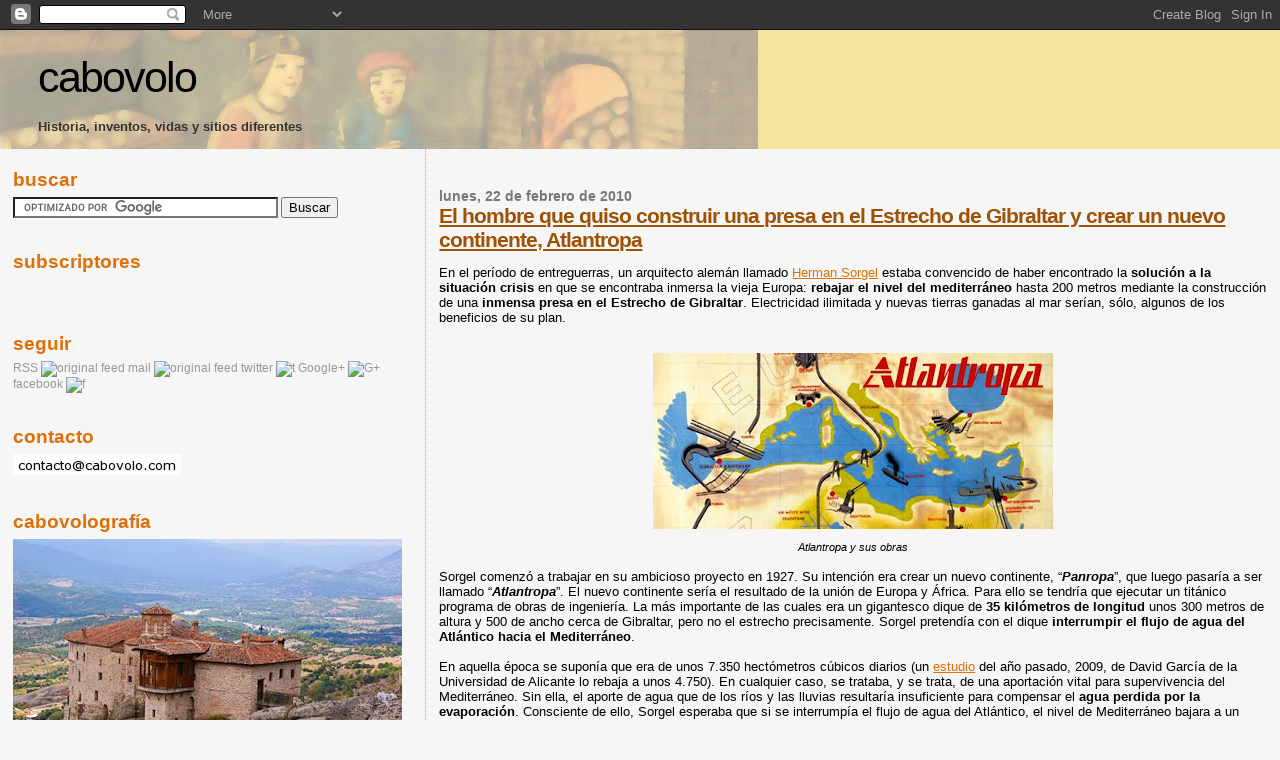

--- FILE ---
content_type: text/html; charset=UTF-8
request_url: http://www.cabovolo.com/2010/02/atlantropa-presa-gibraltar-mediterraneo.html?showComment=1268070529024
body_size: 34082
content:
<!DOCTYPE html>
<html dir='ltr' xmlns='http://www.w3.org/1999/xhtml' xmlns:b='http://www.google.com/2005/gml/b' xmlns:data='http://www.google.com/2005/gml/data' xmlns:expr='http://www.google.com/2005/gml/expr'>
<head>
<link href='https://www.blogger.com/static/v1/widgets/2944754296-widget_css_bundle.css' rel='stylesheet' type='text/css'/>
<meta content='text/html; charset=UTF-8' http-equiv='Content-Type'/>
<meta content='blogger' name='generator'/>
<link href='http://www.cabovolo.com/favicon.ico' rel='icon' type='image/x-icon'/>
<link href='http://www.cabovolo.com/2010/02/atlantropa-presa-gibraltar-mediterraneo.html' rel='canonical'/>
<link rel="alternate" type="application/atom+xml" title="cabovolo - Atom" href="http://www.cabovolo.com/feeds/posts/default" />
<link rel="alternate" type="application/rss+xml" title="cabovolo - RSS" href="http://www.cabovolo.com/feeds/posts/default?alt=rss" />
<link rel="service.post" type="application/atom+xml" title="cabovolo - Atom" href="https://www.blogger.com/feeds/3738635136396968889/posts/default" />

<link rel="alternate" type="application/atom+xml" title="cabovolo - Atom" href="http://www.cabovolo.com/feeds/294959109676554079/comments/default" />
<!--Can't find substitution for tag [blog.ieCssRetrofitLinks]-->
<link href='https://blogger.googleusercontent.com/img/b/R29vZ2xl/AVvXsEgVl22ld32vKuym9GkcXfGFp6T-5hl689G-3NocEt0i4Sfugn978IWZ83dlG4Jk0b68WXCoNrRmWbXHxwj6LAeKH5TOzyTHqe0-JZu_i0HD0ztyr2vvbPo5B0i7uZuHYhK4gJfTAIK8Sac/s400/atlantropa1.jpg' rel='image_src'/>
<meta content='http://www.cabovolo.com/2010/02/atlantropa-presa-gibraltar-mediterraneo.html' property='og:url'/>
<meta content='El hombre que quiso construir una presa en el Estrecho de Gibraltar y crear un nuevo continente, Atlantropa' property='og:title'/>
<meta content='Blog sobre curiosidades, historia, inventos, vidas y sitios diferentes' property='og:description'/>
<meta content='https://blogger.googleusercontent.com/img/b/R29vZ2xl/AVvXsEgVl22ld32vKuym9GkcXfGFp6T-5hl689G-3NocEt0i4Sfugn978IWZ83dlG4Jk0b68WXCoNrRmWbXHxwj6LAeKH5TOzyTHqe0-JZu_i0HD0ztyr2vvbPo5B0i7uZuHYhK4gJfTAIK8Sac/w1200-h630-p-k-no-nu/atlantropa1.jpg' property='og:image'/>
<title>cabovolo: El hombre que quiso construir una presa en el Estrecho de Gibraltar y crear un nuevo continente, Atlantropa</title>
<style id='page-skin-1' type='text/css'><!--
/*
* Blogger Template Style
*
* Sand Dollar
* by Jason Sutter
* Updated by Blogger Team
*/
/* Variable definitions
====================
<Variable name="textcolor" description="Text Color"
type="color" default="#000">
<Variable name="bgcolor" description="Page Background Color"
type="color" default="#f6f6f6">
<Variable name="pagetitlecolor" description="Blog Title Color"
type="color" default="#F5DEB3">
<Variable name="pagetitlebgcolor" description="Blog Title Background Color"
type="color" default="#DE7008">
<Variable name="descriptionColor" description="Blog Description Color"
type="color" default="#9E5205" />
<Variable name="descbgcolor" description="Description Background Color"
type="color" default="#F5E39e">
<Variable name="titlecolor" description="Post Title Color"
type="color" default="#9E5205">
<Variable name="datecolor" description="Date Header Color"
type="color" default="#777777">
<Variable name="footercolor" description="Post Footer Color"
type="color" default="#444444">
<Variable name="linkcolor" description="Link Color"
type="color" default="#DE7008">
<Variable name="footerlinkcolor" description="Post Footer Link Color"
type="color" default="#968a0a">
<Variable name="visitedlinkcolor" description="Visited Link Color"
type="color" default="#DE7008">
<Variable name="sidebarcolor" description="Sidebar Title Color"
type="color" default="#B8A80D">
<Variable name="sidebarlinkcolor" description="Sidebar Link Color"
type="color" default="#999999">
<Variable name="bordercolor" description="Border Color"
type="color" default="#e0ad12">
<Variable name="bodyfont" description="Text Font"
type="font"
default="normal normal 100% 'Trebuchet MS',Trebuchet,Verdana,Sans-Serif">
<Variable name="headerfont" description="Sidebar Title Font"
type="font"
default="normal bold 150% Verdana,Sans-serif">
<Variable name="dateHeaderFont" description="Date Header Font"
type="font"
default="normal bold 105% 'Trebuchet MS',Trebuchet,Verdana,Sans-serif">
<Variable name="pagetitlefont" description="Blog Title Font"
type="font" default="normal bold 300% Verdana,Sans-Serif">
<Variable name="titlefont" description="Post Title Font"
type="font" default="normal bold 160% Verdana,Sans-Serif">
<Variable name="startSide" description="Start side in blog language"
type="automatic" default="left">
<Variable name="endSide" description="End side in blog language"
type="automatic" default="right">
*/
body {
margin:0px;
padding:0px;
background:#f6f6f6;
color:#000000;
font-size: small;
}
#outer-wrapper {
font:normal normal 100% 'Trebuchet MS',Trebuchet,Verdana,Sans-Serif;
}
a {
color:#DE7008;
}
a:hover {
color:#9E5205;
}
a img {
border-width: 0;
}
#content-wrapper {
padding-top: 0;
padding-right: 1em;
padding-bottom: 0;
padding-left: 1em;
}
@media all  {
div#main {
float:right;
width:66%;
padding-top:30px;
padding-right:0;
padding-bottom:10px;
padding-left:1em;
border-left:dotted 1px #e0ad12;
word-wrap: break-word; /* fix for long text breaking sidebar float in IE */
overflow: hidden;     /* fix for long non-text content breaking IE sidebar float */
}
div#sidebar {
margin-top:20px;
margin-right:0px;
margin-bottom:0px;
margin-left:0;
padding:0px;
text-align:left;
float: left;
width: 31%;
word-wrap: break-word; /* fix for long text breaking sidebar float in IE */
overflow: hidden;     /* fix for long non-text content breaking IE sidebar float */
}
}
@media handheld  {
div#main {
float:none;
width:90%;
}
div#sidebar {
padding-top:30px;
padding-right:7%;
padding-bottom:10px;
padding-left:3%;
}
}
#header {
padding-top:0px;
padding-right:0px;
padding-bottom:0px;
padding-left:0px;
margin-top:0px;
margin-right:0px;
margin-bottom:0px;
margin-left:0px;
background:#F5E39e;
}
h1 a:link  {
text-decoration:none;
color:#000000
}
h1 a:visited  {
text-decoration:none;
color:#000000
}
h1,h2,h3 {
margin: 0;
}
h1 {
padding-top:25px;
padding-right:0px;
padding-bottom:10px;
padding-left:5%;
color:#000000;
background:#DE7008;
font:normal normal 327% Arial, sans-serif;
letter-spacing:-2px;
}
h3.post-title {
color:#9E5205;
font:normal bold 160% Verdana,Sans-Serif;
letter-spacing:-1px;
}
h3.post-title a,
h3.post-title a:visited {
color: #9E5205;
}
h2.date-header  {
margin-top:10px;
margin-right:0px;
margin-bottom:0px;
margin-left:0px;
color:#777777;
font: normal bold 105% 'Trebuchet MS',Trebuchet,Verdana,Sans-serif;
}
h4 {
color:#aa0033;
}
#sidebar h2 {
color:#de7008;
margin:0px;
padding:0px;
font:normal bold 150% Arial, sans-serif;
}
#sidebar .widget {
margin-top:0px;
margin-right:0px;
margin-bottom:33px;
margin-left:0px;
padding-top:0px;
padding-right:0px;
padding-bottom:0px;
padding-left:0px;
font-size:95%;
}
#sidebar ul {
list-style-type:none;
padding-left: 0;
margin-top: 0;
}
#sidebar li {
margin-top:0px;
margin-right:0px;
margin-bottom:0px;
margin-left:0px;
padding-top:0px;
padding-right:0px;
padding-bottom:0px;
padding-left:0px;
list-style-type:none;
font-size:95%;
}
.description {
padding:0px;
margin-top:7px;
margin-right:12%;
margin-bottom:0px;
margin-left:5%;
color:#333333;
background:transparent;
font:bold 100% Verdana,Sans-Serif;
}
.post {
margin-top:0px;
margin-right:0px;
margin-bottom:30px;
margin-left:0px;
}
.post strong {
color:#000000;
font-weight:bold;
}
pre,code {
color:#999999;
}
strike {
color:#999999;
}
.post-footer  {
padding:0px;
margin:0px;
color:#444444;
font-size:80%;
}
.post-footer a {
border:none;
color:#968a0a;
text-decoration:none;
}
.post-footer a:hover {
text-decoration:underline;
}
#comments {
padding:0px;
font-size:110%;
font-weight:bold;
}
.comment-author {
margin-top: 10px;
}
.comment-body {
font-size:100%;
font-weight:normal;
color:black;
}
.comment-footer {
padding-bottom:20px;
color:#444444;
font-size:80%;
font-weight:normal;
display:inline;
margin-right:10px
}
.deleted-comment  {
font-style:italic;
color:gray;
}
.comment-link  {
margin-left:.6em;
}
.profile-textblock {
clear: both;
margin-left: 0;
}
.profile-img {
float: left;
margin-top: 0;
margin-right: 5px;
margin-bottom: 5px;
margin-left: 0;
border: 2px solid #DE7008;
}
#sidebar a:link  {
color:#999999;
text-decoration:none;
}
#sidebar a:active  {
color:#ff0000;
text-decoration:none;
}
#sidebar a:visited  {
color:sidebarlinkcolor;
text-decoration:none;
}
#sidebar a:hover {
color:#de7008;
text-decoration:none;
}
.feed-links {
clear: both;
line-height: 2.5em;
}
#blog-pager-newer-link {
float: left;
}
#blog-pager-older-link {
float: right;
}
#blog-pager {
text-align: center;
}
.clear {
clear: both;
}
.widget-content {
margin-top: 0.5em;
}
/** Tweaks for layout editor preview */
body#layout #outer-wrapper {
margin-top: 0;
}
#header-inner {
margin-top: -1px;
}
body#layout #main,
body#layout #sidebar {
margin-top: 10px;
padding-top: 0;
}

--></style>
<meta content='JH9C5SRr8Bc6FFQdGgXISs0/8nxZAtIWlQ8upJFqRfw=' name='verify-v1'/>
<link href='http://sites.google.com/site/cbvldatata/Home/favicon.ico' rel='shortcut icon' type='image/x-icon'/>
<meta content='blog,historia,curiosidad,biografia,tecnologia,mas,misterio,sorprendente' name='keywords'/>
<meta content='bovolo' name='author'/>
<link href='https://www.blogger.com/dyn-css/authorization.css?targetBlogID=3738635136396968889&amp;zx=6192056e-fc77-47fe-a56d-02cf5480ce37' media='none' onload='if(media!=&#39;all&#39;)media=&#39;all&#39;' rel='stylesheet'/><noscript><link href='https://www.blogger.com/dyn-css/authorization.css?targetBlogID=3738635136396968889&amp;zx=6192056e-fc77-47fe-a56d-02cf5480ce37' rel='stylesheet'/></noscript>
<meta name='google-adsense-platform-account' content='ca-host-pub-1556223355139109'/>
<meta name='google-adsense-platform-domain' content='blogspot.com'/>

<!-- data-ad-client=ca-pub-1691406355043482 -->

</head>
<body>
<div class='navbar section' id='navbar'><div class='widget Navbar' data-version='1' id='Navbar1'><script type="text/javascript">
    function setAttributeOnload(object, attribute, val) {
      if(window.addEventListener) {
        window.addEventListener('load',
          function(){ object[attribute] = val; }, false);
      } else {
        window.attachEvent('onload', function(){ object[attribute] = val; });
      }
    }
  </script>
<div id="navbar-iframe-container"></div>
<script type="text/javascript" src="https://apis.google.com/js/platform.js"></script>
<script type="text/javascript">
      gapi.load("gapi.iframes:gapi.iframes.style.bubble", function() {
        if (gapi.iframes && gapi.iframes.getContext) {
          gapi.iframes.getContext().openChild({
              url: 'https://www.blogger.com/navbar/3738635136396968889?po\x3d294959109676554079\x26origin\x3dhttp://www.cabovolo.com',
              where: document.getElementById("navbar-iframe-container"),
              id: "navbar-iframe"
          });
        }
      });
    </script><script type="text/javascript">
(function() {
var script = document.createElement('script');
script.type = 'text/javascript';
script.src = '//pagead2.googlesyndication.com/pagead/js/google_top_exp.js';
var head = document.getElementsByTagName('head')[0];
if (head) {
head.appendChild(script);
}})();
</script>
</div></div>
<div id='outer-wrapper'><div id='wrap2'>
<!-- skip links for text browsers -->
<span id='skiplinks' style='display:none;'>
<a href='#main'>skip to main </a> |
      <a href='#sidebar'>skip to sidebar</a>
</span>
<div id='header-wrapper'>
<div class='header section' id='header'><div class='widget Header' data-version='1' id='Header1'>
<div id='header-inner' style='background-image: url("https://blogger.googleusercontent.com/img/b/R29vZ2xl/AVvXsEimaJwzY4xxskHXqNXN-kqy2hgN3xrk4I2e5uhzuvIZWx0PPWjRHPcidZPQZnTMyngU-KhyphenhyphenlBauqw4YPWVJnsFBVAio4b9G6MYEgZipIGrXgiAwv9-efaEpYkdcvpY-BiaDa1kv3lvcO_KU/s758/headerR2.jpg"); background-position: left; width: 758px; min-height: 120px; _height: 120px; background-repeat: no-repeat; '>
<div class='titlewrapper' style='background: transparent'>
<h1 class='title' style='background: transparent; border-width: 0px'>
<a href='http://www.cabovolo.com/'>
cabovolo
</a>
</h1>
</div>
<div class='descriptionwrapper'>
<p class='description'><span>Historia, inventos, vidas y sitios diferentes</span></p>
</div>
</div>
</div></div>
</div>
<div id='content-wrapper'>
<div id='crosscol-wrapper' style='text-align:center'>
<div class='crosscol no-items section' id='crosscol'></div>
</div>
<div id='main-wrapper'>
<div class='main section' id='main'><div class='widget Blog' data-version='1' id='Blog1'>
<div class='blog-posts hfeed'>

          <div class="date-outer">
        
<h2 class='date-header'><span>lunes, 22 de febrero de 2010</span></h2>

          <div class="date-posts">
        
<div class='post-outer'>
<div class='post hentry'>
<a name='294959109676554079'></a>
<h3 class='post-title entry-title'>
<a href='http://www.cabovolo.com/2010/02/atlantropa-presa-gibraltar-mediterraneo.html'>El hombre que quiso construir una presa en el Estrecho de Gibraltar y crear un nuevo continente, Atlantropa</a>
</h3>
<div class='post-header-line-1'></div>
<div class='post-body entry-content'>
<style>.fullpost{display:inline;}</style>
<p>En el período de entreguerras, un arquitecto alemán llamado <a href="http://en.wikipedia.org/wiki/Herman_S%C3%B6rgel">Herman Sorgel</a> estaba convencido de haber encontrado la <span style="font-weight: bold;">solución a la situación crisis</span> en que se encontraba inmersa la vieja Europa: <span style="font-weight: bold;">rebajar el nivel del mediterráneo</span> hasta 200 metros mediante la construcción de una <span style="font-weight: bold;">inmensa presa en el Estrecho de Gibraltar</span>. Electricidad ilimitada y nuevas tierras ganadas al mar serían, sólo, algunos de los beneficios de su plan.<br /><br /><div style="text-align: center; font-style: italic;"><a href="https://blogger.googleusercontent.com/img/b/R29vZ2xl/AVvXsEgVl22ld32vKuym9GkcXfGFp6T-5hl689G-3NocEt0i4Sfugn978IWZ83dlG4Jk0b68WXCoNrRmWbXHxwj6LAeKH5TOzyTHqe0-JZu_i0HD0ztyr2vvbPo5B0i7uZuHYhK4gJfTAIK8Sac/s1600-h/atlantropa1.jpg" onblur="try {parent.deselectBloggerImageGracefully();} catch(e) {}"><img alt="" border="0" id="BLOGGER_PHOTO_ID_5434819024920838770" src="https://blogger.googleusercontent.com/img/b/R29vZ2xl/AVvXsEgVl22ld32vKuym9GkcXfGFp6T-5hl689G-3NocEt0i4Sfugn978IWZ83dlG4Jk0b68WXCoNrRmWbXHxwj6LAeKH5TOzyTHqe0-JZu_i0HD0ztyr2vvbPo5B0i7uZuHYhK4gJfTAIK8Sac/s400/atlantropa1.jpg" style="margin: 0px auto 10px; display: block; text-align: center; cursor: pointer; width: 400px; height: 176px;" /></a><span style="font-size:85%;">Atlantropa y sus obras<br /></span></div><br />Sorgel comenzó a trabajar en su ambicioso proyecto en 1927. Su intención era crear un nuevo continente, &#8220;<span style="font-style: italic; font-weight: bold;">Panropa</span>&#8221;, que luego pasaría a ser llamado &#8220;<span style="font-style: italic; font-weight: bold;">Atlantropa</span>&#8221;. El nuevo continente sería el resultado de la unión de Europa y África. Para ello se tendría que ejecutar un titánico programa de obras de ingeniería. La más importante de las cuales era un gigantesco dique de <span style="font-weight: bold;">35 kilómetros de longitud</span> unos 300 metros de altura y 500 de ancho cerca de Gibraltar, pero no el estrecho precisamente. Sorgel pretendía con el dique <span style="font-weight: bold;">interrumpir el flujo de agua del Atlántico hacia el Mediterráneo</span>.<br /><br /><span class="fullpost">En aquella época se suponía que era de unos 7.350 hectómetros cúbicos diarios (un <a href="http://www.levante-emv.com/comunitat-valenciana/2009/11/23/mediterraneo-seca-aporte-atlantico/654031.html">estudio</a> del año pasado, 2009, de David García de la Universidad de Alicante lo rebaja a unos 4.750). En cualquier caso, se trataba, y se trata, de una aportación vital para supervivencia del Mediterráneo. Sin ella, el aporte de agua que de los ríos y las lluvias resultaría insuficiente para compensar el <span style="font-weight: bold;">agua perdida por la evaporación</span>. Consciente de ello, Sorgel esperaba que si se interrumpía el flujo de agua del Atlántico, el nivel de Mediterráneo bajara a un ritmo de metro y medio al año (cálculos más modernos afirman que lo habría hecho a un ritmo de sólo medio metro por año).<br /><br />En 60 años, se recuperarían al mar unos <span style="font-weight: bold;">600.000 kilómetros cuadrados</span> de tierra, que podrían ser aprovechadas para la agricultura y ser capaces de mantener a unos <span style="font-weight: bold;">150 millones de personas</span>. Italia podría cultivar el Adriático. Cerdeña y Córcega quedarían unidas por tierra, así como las islas del Egeo.<br /><br /><div style="text-align: center;"><a href="https://blogger.googleusercontent.com/img/b/R29vZ2xl/AVvXsEj9uY-gBxTa_duf6CyNUUk4B75SarO0URb5pINS0Uxe5XQodph0y0y1MjVKY2irX75G69YdBzYiwdj-qMuX7EE84UoBHsijBcYKaToDLiXkc77oVB1O1xb5ht6ZnvfABGnISN5Iky2RtsU/s1600-h/presa_gibraltar.jpg" onblur="try {parent.deselectBloggerImageGracefully();} catch(e) {}"><img alt="" border="0" id="BLOGGER_PHOTO_ID_5434819034968573842" src="https://blogger.googleusercontent.com/img/b/R29vZ2xl/AVvXsEj9uY-gBxTa_duf6CyNUUk4B75SarO0URb5pINS0Uxe5XQodph0y0y1MjVKY2irX75G69YdBzYiwdj-qMuX7EE84UoBHsijBcYKaToDLiXkc77oVB1O1xb5ht6ZnvfABGnISN5Iky2RtsU/s400/presa_gibraltar.jpg" style="margin: 0px auto 10px; display: block; text-align: center; cursor: pointer; width: 394px; height: 400px;" /></a><span style="font-size:85%;"><span style="font-style: italic;">Así sería la gran presa del Estrecho de Gibraltar según Sorgel. Original </span><a href="http://blog.modernmechanix.com/2007/07/01/big-dam-to-water-sahara/" style="font-style: italic;">Modern Mechanix</a></span> <span style="font-size:85%;"><br /></span></div><br />La presa, que aprovecharía este flujo natural de agua, produciría unos <span style="font-weight: bold;">50.000 megavatios</span> de electricidad barata para la industria europea y su construcción crearía más de <span style="font-weight: bold;">un millón de puestos de trabajo</span>, solucionando el problema del desempleo. En el plano político, la obra también resultaría beneficiosa. Una obra así, por fuerza, tendría que unir a las diferentes naciones europeas al verse obligadas a colaborar en su construcción y, una vez construida, se convertiría en el mejor antídoto para evitar la <span style="font-weight: bold;">tentación de otra guerra</span> &#8211;otra de las preocupaciones de Sorgel, pacifista confeso&#8211;. En una Europa interdependiente energéticamente, no sería buena idea atacar al vecino.<br /><br />Sorgel era un defensor de la teoría que la cuenca mediterránea no estaba originalmente cubierta por agua y, por eso, decía conscientemente &#8220;<span style="font-style: italic;">recuperar</span>&#8221; y no &#8220;<span style="font-style: italic;">ganar</span>&#8221; tierra al mar. De esta manera, Atlantropa no pretendía alterar la naturaleza, sino devolverla, aunque sólo fuera en parte, a su estado original. En realidad, Atlantropa no fue el primer proyecto que intentó de cambiar y dominar la geografía gracias a la tecnología. Antes que Sorgel, del 1923 al 1932, los ingenieros holandeses habían conseguido ganar miles de hectáreas al mar con la construcción del <a href="http://es.wikipedia.org/wiki/Afsluitdijk" style="font-weight: bold;">dique del Mar del Norte</a>. Fue una obra magnífica que fascinó a los europeos de la época y que, al parecer, sirvió de fuente de inspiración para Sorgel.<br /><br />Sorgel estaba convencido de que el proyecto no sólo no sería perjudicial para el clima, sino que sería beneficioso. Sin embargo, es más que probable que hubiera modificado <span style="font-weight: bold;">el clima y el régimen de lluvias</span> de la región. A menos lluvia, el caudal de los ríos se reduciría y la salinidad de lo que quedaba del Mediterráneo se incrementaría, haciendo <span style="font-weight: bold;">desaparecer parte de su flora y fauna</span>.<br /><br /><div style="text-align: center; font-style: italic;"><a href="https://blogger.googleusercontent.com/img/b/R29vZ2xl/AVvXsEi00E935-O2t4FGK761vX26n6-3TRrVGUrYMH-MblQRLBsZnlJNoJG_1Rr2skuMzYtnm8OFo-v3_6uaKUhbk6Peu76k-5Vr9GYeYnIv9Z7LmIiIRBgfDIWlxuH5u2bW4D8cTrQyITQOPDY/s1600-h/herman_sorgel.jpg" onblur="try {parent.deselectBloggerImageGracefully();} catch(e) {}"><img alt="" border="0" id="BLOGGER_PHOTO_ID_5434819030252235778" src="https://blogger.googleusercontent.com/img/b/R29vZ2xl/AVvXsEi00E935-O2t4FGK761vX26n6-3TRrVGUrYMH-MblQRLBsZnlJNoJG_1Rr2skuMzYtnm8OFo-v3_6uaKUhbk6Peu76k-5Vr9GYeYnIv9Z7LmIiIRBgfDIWlxuH5u2bW4D8cTrQyITQOPDY/s400/herman_sorgel.jpg" style="margin: 0px auto 10px; display: block; text-align: center; cursor: pointer; width: 400px; height: 277px;" /></a><span style="font-size:85%;">Herman Sorgel modelando el mediterráneo. Original <a href="http://blog.modernmechanix.com/2007/07/01/big-dam-to-water-sahara/">Modern Mechanix</a></span> <span style="font-size:85%;"><br /></span></div><br />Para evitar que el nivel de Mediterráneo bajara demasiado y se destruyeran las vías de navegación. Sorgel pretendía construir otro gran dique entre Túnez y Sicilia que <span style="font-weight: bold;">dividiría el Mediterráneo en dos partes</span>. En la más occidental, se dejaría <span style="font-weight: bold;">bajar el nivel del mar</span> hasta los <span style="font-weight: bold;">100 metros</span>, mientras que en la otra se rebajaría aún más, hasta los <span style="font-weight: bold;">200</span>.<br /><br />No sería buena idea construir ningún dique en el <a href="http://es.wikipedia.org/wiki/Dardanelos">Estrecho de Dardanelos</a> que bloqueara el Mar Negro, porque inundaría zonas habitadas, pero sí un embalse con otra central hidroeléctrica. También sería necesario construir otros diques más pequeños y esclusas en otras vías de aporte de agua al Mediterráneo. Igualmente, se tendría que construir esclusas en todos los diques del proyecto para permitir el paso de los barcos así como en la entrada del Canal de Suez. Un <span style="font-weight: bold;">túnel en el Estrecho de Gibraltar</span> y una <span style="font-weight: bold;">autopista sobre el dique de Sicilia</span> harían posible la <span style="font-weight: bold;">circulación directa de trenes y coches entre África y Europa</span>. Podría existir un tren directo de Berlín a Ciudad del Cabo.<br /><br />Sorgel no tenía duda de que Europa tenía que ser auto-suficiente si pretendía seguir siendo competitiva frente a América y Asia, y para ello, según su visión, tenía que poseer<span style="font-weight: bold;"> territorios en todas las zonas climáticas</span> del planeta, como era el caso de América. Además, creía que una de las causas de la conflictividad social y política europeas era la <span style="font-weight: bold;">sobrepoblación</span>. De ahí, la necesidad de <span style="font-weight: bold;">colonizar África</span>.<br /><br />La preocupación por Europa y los europeos contrastaba con el <span style="font-weight: bold;">escaso interés por África y los africanos</span>. Es por ello que algunos acusan a Sorgel de despreciar a ese continente y considerarlo meramente como un territorio carente de cultura e historia. Otros, sin embargo, prefieren excusar esa visión al considerar que Sorgel era sólo un hijo de su tiempo y compartía la mentalidad de esa época, que fue la que propició el colonialismo.<br /><br /><div style="text-align: center; font-style: italic;"><a href="https://blogger.googleusercontent.com/img/b/R29vZ2xl/AVvXsEjwJggZif3Is5uESmFu2syxOb3Y788RhKijmq6SLpQhavR8cPCpGjxOgJrsaL7gXOugU_1m9u0GXNzrLSVJjojvrnvRxZSJKLo4WfRkqDcC2eYK6lozRrUpdbBsrwArNhw5kesaNPhtDOw/s1600-h/Mediterraneo_Atlantropa..jpg" onblur="try {parent.deselectBloggerImageGracefully();} catch(e) {}"><img alt="" border="0" id="BLOGGER_PHOTO_ID_5434819038042220466" src="https://blogger.googleusercontent.com/img/b/R29vZ2xl/AVvXsEjwJggZif3Is5uESmFu2syxOb3Y788RhKijmq6SLpQhavR8cPCpGjxOgJrsaL7gXOugU_1m9u0GXNzrLSVJjojvrnvRxZSJKLo4WfRkqDcC2eYK6lozRrUpdbBsrwArNhw5kesaNPhtDOw/s400/Mediterraneo_Atlantropa..jpg" style="margin: 0px auto 10px; display: block; text-align: center; cursor: pointer; width: 330px; height: 400px;" /></a><span style="font-size:85%;">Así quedaría el Mediterráneo. Foto <a href="http://upload.wikimedia.org/wikipedia/commons/7/71/Map_of_the_Atlantrop_Projekt.png">original</a> (y más grande)<br /></span></div><br />Precisamente, los planes de Sorgel para África pasaban por su colonización, aunque antes había que &#8220;<span style="font-style: italic;">mejorarla</span>&#8221;. Para ello &#8211;no podía ser de otra manera&#8211;, proponía construir otra presa para aprovechar las crecidas del río Congo que inundaría los &#8220;<span style="font-style: italic;">improductivos</span>&#8221; bosques que ocupaban la mayor parte de ese país, borrando del mapa un número incontable de pueblos y especies. De esta manera, se crearía un <span style="font-weight: bold;">inmenso lago artificial</span> que estaría conectado con el menguante lago Chad, más al norte, que pasaría a convertirse en un &#8220;<span style="font-style: italic;">mar</span>&#8221; interior, y desde el que nacería <span style="font-weight: bold;">un &#8220;</span><span style="font-style: italic; font-weight: bold;">segundo</span><span style="font-weight: bold;">&#8221; Nilo</span>, que al igual que el &#8220;<span style="font-style: italic;">primero</span>&#8221; irrigaría el desierto y acabaría desembocando en el Mediterráneo.<br /><br />El nuevo continente necesitaría una <span style="font-weight: bold;">nueva capital</span>. Algunos querían que fuera Basilea, por la tradicional neutralidad suiza; otros, una ciudad totalmente nueva en los terrenos ganados delante de Marsella, que se llamaría Port du Rhone, y había los que proponían situarla en el emplazamiento de la antigua Cartago.<br /><br />De construirse, Port du Rhone no sería la única ciudad nueva. Con el retroceso del Mediterráneo todos los puertos quedarían inutilizados y habría que construir nuevos. Sorgel y sus seguidores habían planificado y diseñado una <span style="font-weight: bold;">Nueva Génova</span>, un <span style="font-weight: bold;">Nuevo Nápoles</span>, un <span style="font-weight: bold;">Nuevo Tánger</span>. Todos ellos situados delante de la antigua ciudad, en los terrenos &#8220;<span style="font-style: italic;">recuperados</span>&#8221; al Mediterráneo. Pero había mucho más que diseñar: centrales eléctricas, líneas de alta tensión,&#8230; Sorgel y sus seguidores trabajaban de manera incansable y produjeron una gran cantidad de material, planos, mapas y varios modelos a escala de varias presas. Incluso, calcularon proyecciones del crecimiento de la producción agrícola.<br /><br /><div style="text-align: center; font-style: italic;"><a href="https://blogger.googleusercontent.com/img/b/R29vZ2xl/AVvXsEhXB2A0Nof_9V0TgOHP0Lw8uGnzgze9agZPVmSenOzmTetZoEtzRlZhp3u8FCz9Ae7hCAQ5WhQX39od04jtkOFghe7dMYQz9ugvACMiAatbQ7lIMMrG_PJNVCZRtyqS6F33Ro1x6qjnFKs/s1600-h/africa-1.jpg" onblur="try {parent.deselectBloggerImageGracefully();} catch(e) {}"><img alt="" border="0" id="BLOGGER_PHOTO_ID_5434819016644092034" src="https://blogger.googleusercontent.com/img/b/R29vZ2xl/AVvXsEhXB2A0Nof_9V0TgOHP0Lw8uGnzgze9agZPVmSenOzmTetZoEtzRlZhp3u8FCz9Ae7hCAQ5WhQX39od04jtkOFghe7dMYQz9ugvACMiAatbQ7lIMMrG_PJNVCZRtyqS6F33Ro1x6qjnFKs/s400/africa-1.jpg" style="margin: 0px auto 10px; display: block; text-align: center; cursor: pointer; width: 356px; height: 400px;" /></a><span style="font-size:85%;">Y así, África. Foto original <a href="http://strangemaps.wordpress.com/2008/06/08/287-dam-you-mediterranean-the-atlantropa-project/">Strange Maps </a><br /></span></div><br />Pero pese a todo este trabajo, el proyecto <span style="font-weight: bold;">nunca consiguió los apoyos suficientes</span>. En <span style="font-weight: bold;">Alemania</span>, fue durante la República Weimar que despertó algo de interés real. En <span style="font-weight: bold;">Italia</span>, sin embargo, nunca agradó la idea por lo dependientes que son sus ciudades de la costa. Los proyectos para una Nueva Génova o un Nápoles no consiguieron salvar esas reticencias. Como tampoco lo hizo imaginativa solución propuesta para <span style="font-weight: bold;">Venecia</span>: construir un dique &#8211;otro más&#8211; para evitar que su laguna se secara. Con todo, la vieja Venecia habría quedado <span style="font-weight: bold;">a más de 500km del &#8220;</span><span style="font-style: italic; font-weight: bold;">nuevo</span><span style="font-weight: bold;">&#8221; Adriático</span>, al que seguiría conectada, eso sí, por un kilométrico canal.<br /><br />Atlantropa, sí que consiguió, en cambio, el apoyo de numerosos <span style="font-weight: bold;">intelectuales</span>, <span style="font-weight: bold;">arquitectos </span>y <span style="font-weight: bold;">escritores</span>. Algunos de los cuales colaboraron con el proyecto. <a href="http://en.wikipedia.org/wiki/Peter_Behrens">Peter Behrens</a>, diseñó una <span style="font-weight: bold;">torre de 400 metros</span> que coronaría la gran presa de Gibraltar. También ofreció sus servicios <a href="http://es.wikipedia.org/wiki/Erich_Mendelsohn">Erich Mendelsohn</a>, un arquitecto alemán de familia judía que estaba especialmente interesado en el diseño de la nueva costa de Palestina y las posibilidades que ofrecía para la fundación de un nuevo <span style="font-weight: bold;">estado judío</span>.<br /><br />Después del ascenso de <span style="font-weight: bold;">Hitler </span>al poder, Sorgel buscó su apoyo para el proyecto. Fue en vano, el plan no encajaba con los planes del Imperio Alemán Euroasiático y los nazis prefirieron ridiculizarlo. Durante la guerra, Atlantropa prácticamente cayó en el olvido, aunque después de ella la idea volvió a resurgir aprovechando el interés de los Aliados por crear lazos más estrechos con África para <span style="font-weight: bold;">combatir el comunismo</span>.<br /><br />Finalmente, el golpe definitivo para el sueño &#8211;o pesadilla&#8211; de Sorgel llegó con la aparición de la <span style="font-weight: bold;">energía nuclear </span>y el <span style="font-weight: bold;">final del colonialismo</span>. La primera convertía el proyecto el tecnológicamente innecesario, y lo segundo lo hacía políticamente inviable. A pesar de ello, el Instituto Atlantropa siguió existiendo hasta el 1960. Había sobrevivido en ocho años a su creador que murió el día de Navidad de 1952, atropellado mientras iba en bicicleta. El accidente sucedió en una carretera recta, jamás se encontró al conductor del coche.<br /><br /><center><object height="344" width="425"><param name="movie" value="http://www.youtube.com/v/jcqB26jemwA&amp;hl=en_US&amp;fs=1&amp;"><param name="allowFullScreen" value="true"><param name="allowscriptaccess" value="always"><embed src="http://www.youtube.com/v/jcqB26jemwA&amp;hl=en_US&amp;fs=1&amp;" type="application/x-shockwave-flash" allowscriptaccess="always" allowfullscreen="true" height="344" width="425"></embed></object></center><div style="text-align: center;">  <span style="font-size:85%;"><span style="font-style: italic;">Atlantropa &#8211; The New Continent by Hans Zimmer in </span><a href="http://www.youtube.com/watch?v=jcqB26jemwA" style="font-style: italic;">youtube.com</a> </span></div><br /><span style="font-weight: bold;">&#191;Qué hubiera pasado, si una vez construida, la presa se hubiera roto?</span><br /><br />Aparte de los muchos otros problemas, este era uno de los mayores peligros de Atlantropa. Un <span style="font-weight: bold;">tsunami </span>o un <span style="font-weight: bold;">terremoto </span>podrían resultar fatales. Afortunadamente, nunca ha ocurrido una rotura de una presa de esas dimensiones, pero los expertos afirman que sus efectos serían muy similares a los que produciría un tsunami. La rotura de la presa produciría una <span style="font-weight: bold;">ola gigante</span> que se propagaría a una velocidad de unos 150 km/h. Sería una catástrofe de dimensiones nunca vistas. La nueva línea costera se llevaría la peor parte, pero todos los océanos del mundo se verían afectados. Según los cálculos de algunos expertos, la bajada previa del nivel de las aguas del Mediterráneo habría provocado una subida progresiva del nivel de los océanos del mundo de 33 centímetros. La vuelta a la normalidad, que supondría la rotura de la presa, provocaría que volvieran a bajar.<br /><br /><span style="font-style: italic;">PS: &#191;Os imagináis como sería nuestra vida hoy en día si Atlantropa se hubiera llegado a construir?</span><br /><br /><span style="font-style: italic;">Enlace permanente a </span><a href="http://www.cabovolo.com/2010/02/atlantropa-presa-gibraltar-mediterraneo.html" style="font-style: italic;">El hombre que quiso construir una presa en el Estrecho de Gibraltar y crear un nuevo continente, Atlantropa</a><br /><br />+posts:<br />- <a href="http://www.cabovolo.com/2008/05/la-gran-mentira-de-la-tierra-redonda.html">La gran mentira de la Tierra Redonda</a><br />- <a href="http://www.cabovolo.com/2009/07/el-pozo-mas-profundo-de-la-tierra.html">El pozo más profundo de la Tierra</a><br />- <a href="http://www.cabovolo.com/2009/10/el-rayo-de-la-muerte-y-su-inventor.html">El rayo de la muerte y su inventor </a><br />- <a href="http://www.cabovolo.com/2009/02/los-aeropuertos-flotantes-del-atlantico.html">Los aeropuertos flotantes del Atlántico</a><br /><br />+info:<br />- <a href="http://en.wikipedia.org/wiki/Atlantropa">Atlantropa</a> in en.wikipedia.org<br />- <a href="http://www.cabinetmagazine.org/issues/10/atlantropa.php">Atlantropa</a> in Cabinet Magzine<br />- <a href="http://www.pagina12.com.ar/diario/suplementos/futuro/13-1631-2007-01-06.html">Proyectos faraónicos XL</a> en Página12<br />- <a href="http://www.daviddarling.info/encyclopedia/G/Gibraltar_Strait_Dam_Macroprojects_Cathcart.html">Gibraltar Strait Dam Macroprojects</a> by Richard Brook Cathcart<br />- <a href="http://news.google.com/newspapers?id=twMaAAAAIBAJ&amp;sjid=iyMEAAAAIBAJ&amp;pg=4952,6248711&amp;dq=herman+sorgel&amp;hl=en">Build a Dam at Gibraltar, Drain Mediterranean Sea, Idea of German Engineer</a> in The Milwaukee Jornal vía google news<br />- <a href="http://strangemaps.wordpress.com/2008/06/08/287-dam-you-mediterranean-the-atlantropa-project/">Dam You, Mediterranean: the Atlantropa Project</a> in Strange Maps</span></p>
<div style='clear: both;'></div>
</div>
<div class='post-footer'>
<div class='post-footer-line post-footer-line-1'><span class='post-author vcard'>
Publicado por
<span class='fn'>Bovolo</span>
</span>
<span class='post-timestamp'>
en
<a class='timestamp-link' href='http://www.cabovolo.com/2010/02/atlantropa-presa-gibraltar-mediterraneo.html' rel='bookmark' title='permanent link'><abbr class='published' title='2010-02-22T12:12:00+01:00'>12:12</abbr></a>
</span>
<span class='post-comment-link'>
</span>
<span class='post-icons'>
<span class='item-control blog-admin pid-904106336'>
<a href='https://www.blogger.com/post-edit.g?blogID=3738635136396968889&postID=294959109676554079&from=pencil' title='Editar entrada'>
<img alt='' class='icon-action' height='18' src='https://resources.blogblog.com/img/icon18_edit_allbkg.gif' width='18'/>
</a>
</span>
</span>
</div>
<div class='post-footer-line post-footer-line-2'><span class='post-labels'>
Etiquetas:
<a href='http://www.cabovolo.com/search/label/Alemania' rel='tag'>Alemania</a>,
<a href='http://www.cabovolo.com/search/label/clima' rel='tag'>clima</a>,
<a href='http://www.cabovolo.com/search/label/delirios' rel='tag'>delirios</a>,
<a href='http://www.cabovolo.com/search/label/desastre%20ecol%C3%B3gico' rel='tag'>desastre ecológico</a>,
<a href='http://www.cabovolo.com/search/label/Espa%C3%B1a' rel='tag'>España</a>,
<a href='http://www.cabovolo.com/search/label/fracaso' rel='tag'>fracaso</a>,
<a href='http://www.cabovolo.com/search/label/ingenier%C3%ADa' rel='tag'>ingeniería</a>,
<a href='http://www.cabovolo.com/search/label/Italia' rel='tag'>Italia</a>,
<a href='http://www.cabovolo.com/search/label/mar' rel='tag'>mar</a>,
<a href='http://www.cabovolo.com/search/label/pioneros' rel='tag'>pioneros</a>,
<a href='http://www.cabovolo.com/search/label/utop%C3%ADa' rel='tag'>utopía</a>,
<a href='http://www.cabovolo.com/search/label/Venezia' rel='tag'>Venezia</a>
</span>
</div>
<div class='post-footer-line post-footer-line-2'><span>
<a class='goog-inline-block share-button sb-email' href='https://www.blogger.com/share-post.g?blogID=3738635136396968889&postID=294959109676554079&target=email' target='_blank' title='Enviar por correo electrónico'>
<span class='share-button-link-text'>Enviar por correo electrónico</span>
</a><a class='goog-inline-block share-button sb-twitter' href='https://www.blogger.com/share-post.g?blogID=3738635136396968889&postID=294959109676554079&target=twitter' target='_blank' title='Compartir en X'>
<span class='share-button-link-text'>Compartir en X</span>
</a><a class='goog-inline-block share-button sb-facebook' href='https://www.blogger.com/share-post.g?blogID=3738635136396968889&postID=294959109676554079&target=facebook' onclick='window.open(this.href, "_blank", "height=430,width=640"); return false;' target='_blank' title='Compartir con Facebook'>
<span class='share-button-link-text'>Compartir con Facebook</span>
</a>
</span></div>
<div class='post-footer-line post-footer-line-3'><span class='post-location'>
</span>
</div>
</div>
</div>
<div class='comments' id='comments'>
<a name='comments'></a>
<h4>57 comentarios:</h4>
<div id='Blog1_comments-block-wrapper'>
<dl class='avatar-comment-indent' id='comments-block'>
<dt class='comment-author ' id='c2946708361242498367'>
<a name='c2946708361242498367'></a>
<div class="avatar-image-container avatar-stock"><span dir="ltr"><a href="http://recuerdosdepandora.com" target="" rel="nofollow" onclick=""><img src="//resources.blogblog.com/img/blank.gif" width="35" height="35" alt="" title="Milhaud">

</a></span></div>
<a href='http://recuerdosdepandora.com' rel='nofollow'>Milhaud</a>
dijo...
</dt>
<dd class='comment-body' id='Blog1_cmt-2946708361242498367'>
<p>
Fascinante historia. La ambición humana no tiene límites. Siempre pensé en cómo sería un puente sobre el estrecho de Gibraltar, pero nunca se me hubiera ocurrido montar una presa para vaciar el Mediterráneo.<br /><br />En fin, menos mal que no se llegó a construír
</p>
</dd>
<dd class='comment-footer'>
<span class='comment-timestamp'>
<a href='http://www.cabovolo.com/2010/02/atlantropa-presa-gibraltar-mediterraneo.html?showComment=1266838627321#c2946708361242498367' title='comment permalink'>
22 de febrero de 2010 a las 12:37
</a>
<span class='item-control blog-admin pid-1022415261'>
<a class='comment-delete' href='https://www.blogger.com/comment/delete/3738635136396968889/2946708361242498367' title='Eliminar comentario'>
<img src='https://resources.blogblog.com/img/icon_delete13.gif'/>
</a>
</span>
</span>
</dd>
<dt class='comment-author blog-author' id='c3249479366024623476'>
<a name='c3249479366024623476'></a>
<div class="avatar-image-container vcard"><span dir="ltr"><a href="https://www.blogger.com/profile/03634802951712470073" target="" rel="nofollow" onclick="" class="avatar-hovercard" id="av-3249479366024623476-03634802951712470073"><img src="https://resources.blogblog.com/img/blank.gif" width="35" height="35" class="delayLoad" style="display: none;" longdesc="//2.bp.blogspot.com/_Vy90gyy20wM/SXpfmCIxfvI/AAAAAAAABEs/uRnbvunfRD0/S45-s35/small%2Bhead.jpg" alt="" title="Bovolo">

<noscript><img src="//2.bp.blogspot.com/_Vy90gyy20wM/SXpfmCIxfvI/AAAAAAAABEs/uRnbvunfRD0/S45-s35/small%2Bhead.jpg" width="35" height="35" class="photo" alt=""></noscript></a></span></div>
<a href='https://www.blogger.com/profile/03634802951712470073' rel='nofollow'>Bovolo</a>
dijo...
</dt>
<dd class='comment-body' id='Blog1_cmt-3249479366024623476'>
<p>
Milhaud,<br /><br />Desde luego que era un proyecto titánico, pero, sobre todo, original. <br /><br />Aunque se inspirara en los diques del Mar del Norte. Le echó imaginación.<br /><br />Creo que estás en lo cierto, menos mal que sólo se quedó en proyecto.<br /><br />Un saludo!
</p>
</dd>
<dd class='comment-footer'>
<span class='comment-timestamp'>
<a href='http://www.cabovolo.com/2010/02/atlantropa-presa-gibraltar-mediterraneo.html?showComment=1266839700563#c3249479366024623476' title='comment permalink'>
22 de febrero de 2010 a las 12:55
</a>
<span class='item-control blog-admin pid-904106336'>
<a class='comment-delete' href='https://www.blogger.com/comment/delete/3738635136396968889/3249479366024623476' title='Eliminar comentario'>
<img src='https://resources.blogblog.com/img/icon_delete13.gif'/>
</a>
</span>
</span>
</dd>
<dt class='comment-author ' id='c5699651064479336092'>
<a name='c5699651064479336092'></a>
<div class="avatar-image-container avatar-stock"><span dir="ltr"><a href="https://www.blogger.com/profile/00266888583805583209" target="" rel="nofollow" onclick="" class="avatar-hovercard" id="av-5699651064479336092-00266888583805583209"><img src="//www.blogger.com/img/blogger_logo_round_35.png" width="35" height="35" alt="" title="Montagon">

</a></span></div>
<a href='https://www.blogger.com/profile/00266888583805583209' rel='nofollow'>Montagon</a>
dijo...
</dt>
<dd class='comment-body' id='Blog1_cmt-5699651064479336092'>
<p>
Una idea muy grande, con muchos problemas en su construcción y luego en su viabilidad. Muy ambicioso. <br /><br />Las cosas habrían sido muy diferentes, da miedo pensar en qué habría podido suceder.<br /><br />Gran historia.
</p>
</dd>
<dd class='comment-footer'>
<span class='comment-timestamp'>
<a href='http://www.cabovolo.com/2010/02/atlantropa-presa-gibraltar-mediterraneo.html?showComment=1266841019655#c5699651064479336092' title='comment permalink'>
22 de febrero de 2010 a las 13:16
</a>
<span class='item-control blog-admin pid-1614783718'>
<a class='comment-delete' href='https://www.blogger.com/comment/delete/3738635136396968889/5699651064479336092' title='Eliminar comentario'>
<img src='https://resources.blogblog.com/img/icon_delete13.gif'/>
</a>
</span>
</span>
</dd>
<dt class='comment-author ' id='c6423641622731923970'>
<a name='c6423641622731923970'></a>
<div class="avatar-image-container avatar-stock"><span dir="ltr"><a href="http://enla.guachafita.com.ve" target="" rel="nofollow" onclick=""><img src="//resources.blogblog.com/img/blank.gif" width="35" height="35" alt="" title="Romelio">

</a></span></div>
<a href='http://enla.guachafita.com.ve' rel='nofollow'>Romelio</a>
dijo...
</dt>
<dd class='comment-body' id='Blog1_cmt-6423641622731923970'>
<p>
Excelente no la conocía ;)
</p>
</dd>
<dd class='comment-footer'>
<span class='comment-timestamp'>
<a href='http://www.cabovolo.com/2010/02/atlantropa-presa-gibraltar-mediterraneo.html?showComment=1266844260952#c6423641622731923970' title='comment permalink'>
22 de febrero de 2010 a las 14:11
</a>
<span class='item-control blog-admin pid-1022415261'>
<a class='comment-delete' href='https://www.blogger.com/comment/delete/3738635136396968889/6423641622731923970' title='Eliminar comentario'>
<img src='https://resources.blogblog.com/img/icon_delete13.gif'/>
</a>
</span>
</span>
</dd>
<dt class='comment-author ' id='c6606765467602610473'>
<a name='c6606765467602610473'></a>
<div class="avatar-image-container avatar-stock"><span dir="ltr"><img src="//resources.blogblog.com/img/blank.gif" width="35" height="35" alt="" title="An&oacute;nimo">

</span></div>
Anónimo
dijo...
</dt>
<dd class='comment-body' id='Blog1_cmt-6606765467602610473'>
<p>
Muy interesante.
</p>
</dd>
<dd class='comment-footer'>
<span class='comment-timestamp'>
<a href='http://www.cabovolo.com/2010/02/atlantropa-presa-gibraltar-mediterraneo.html?showComment=1266844505159#c6606765467602610473' title='comment permalink'>
22 de febrero de 2010 a las 14:15
</a>
<span class='item-control blog-admin pid-1022415261'>
<a class='comment-delete' href='https://www.blogger.com/comment/delete/3738635136396968889/6606765467602610473' title='Eliminar comentario'>
<img src='https://resources.blogblog.com/img/icon_delete13.gif'/>
</a>
</span>
</span>
</dd>
<dt class='comment-author ' id='c8330243336121074216'>
<a name='c8330243336121074216'></a>
<div class="avatar-image-container avatar-stock"><span dir="ltr"><a href="https://www.blogger.com/profile/11836852076311923235" target="" rel="nofollow" onclick="" class="avatar-hovercard" id="av-8330243336121074216-11836852076311923235"><img src="//www.blogger.com/img/blogger_logo_round_35.png" width="35" height="35" alt="" title="Alb">

</a></span></div>
<a href='https://www.blogger.com/profile/11836852076311923235' rel='nofollow'>Alb</a>
dijo...
</dt>
<dd class='comment-body' id='Blog1_cmt-8330243336121074216'>
<p>
Excelente articulo de una historia tan desconocida como fascinante.<br /><br />Hay una pequeña cuestion con la que no estoy deacuerdo.<br /><br />&quot;Finalmente, el golpe definitivo para el sueño &#8211;o pesadilla&#8211; de Sorgel llegó con la aparición de la <b>energía nuclear</b> y el final del colonialismo. La primera convertía el proyecto el <b>tecnológicamente innecesario</b>, y lo segundo lo hacía políticamente inviable.&quot;<br /><br />No estoy de acuerdo. El objetivo principal del proyecto no era obtener electricidad, si no tierras de cultivo para alimentar a la hambrienta europa.<br /><br />&#191;Por que dejaron de ser necesario conseguir nuevas tierras?&#191;Como consiguio europa elimentar a su poblacion y exportar alimentos sin aumentar el numero de tierras?<br /><br />La solución tambien vino de la mano de dos alemanes:<br />Fritz Haber y Carl Bosch, aunque estos nombres son desconocidos para la inmensa mayoria de la gente, son las personas que mas han cambiando nuestro mundo.<br />Estos dos alemanes desarrollaron el proceso quimico Haber-Bosch, que permite sintetizar amoniaco.<br /><br />Aunque esto no suene muy expectacular, la trancendencia de este invento es muy superior a ningun otro invento.<br /><br />Para empezar el proceso Haber-Bosch permitio a Alemania poder producir explosivos sin tener que depender de las importaciones de nitrato. Sin este proceso Alemania no hubiera podido iniciar la segunda guerra mundial(o hubiera sido derrotada en pocos dias).<br /><br />Pero esta consecuencia palidece con otra mucho mayor. El proceso Haber Bosch, permitio la fabricacion de fertilizantes sinteticos, que permitio multiplicar por 5 el rendimiento agricola.<br /><br />La inmperiosa necesidad por aumentar los campos de cultivo para poder alimentar a la población desaparecio. Eso fue lo que acabo con la colonizacion y con el proyecto de Atlantropa.<br /><br />Sin el proceso Haber-Bosch, la poblacion del planeta dificilmente hubiera alcanzado los 2 millones de personas.
</p>
</dd>
<dd class='comment-footer'>
<span class='comment-timestamp'>
<a href='http://www.cabovolo.com/2010/02/atlantropa-presa-gibraltar-mediterraneo.html?showComment=1266845410360#c8330243336121074216' title='comment permalink'>
22 de febrero de 2010 a las 14:30
</a>
<span class='item-control blog-admin pid-201819092'>
<a class='comment-delete' href='https://www.blogger.com/comment/delete/3738635136396968889/8330243336121074216' title='Eliminar comentario'>
<img src='https://resources.blogblog.com/img/icon_delete13.gif'/>
</a>
</span>
</span>
</dd>
<dt class='comment-author blog-author' id='c2669231720916984053'>
<a name='c2669231720916984053'></a>
<div class="avatar-image-container vcard"><span dir="ltr"><a href="https://www.blogger.com/profile/03634802951712470073" target="" rel="nofollow" onclick="" class="avatar-hovercard" id="av-2669231720916984053-03634802951712470073"><img src="https://resources.blogblog.com/img/blank.gif" width="35" height="35" class="delayLoad" style="display: none;" longdesc="//2.bp.blogspot.com/_Vy90gyy20wM/SXpfmCIxfvI/AAAAAAAABEs/uRnbvunfRD0/S45-s35/small%2Bhead.jpg" alt="" title="Bovolo">

<noscript><img src="//2.bp.blogspot.com/_Vy90gyy20wM/SXpfmCIxfvI/AAAAAAAABEs/uRnbvunfRD0/S45-s35/small%2Bhead.jpg" width="35" height="35" class="photo" alt=""></noscript></a></span></div>
<a href='https://www.blogger.com/profile/03634802951712470073' rel='nofollow'>Bovolo</a>
dijo...
</dt>
<dd class='comment-body' id='Blog1_cmt-2669231720916984053'>
<p>
Alb, muy interesante lo que cuentas del proceso Haber-Bosch, digno de investigar. Con tu permiso, me lo apunto ;-)<br /><br />En cuanto a lo de la energía nuclear, sólo solucionaría el problema de la electricidad &quot;barata&quot;. El de las tierras, desde luego, que no.<br /><br />Pero, si se mira sólo el coste de construcción, resultaría más económico construir centrales nucleares que la gran presa del estrecho.<br /><br />Un saludo!
</p>
</dd>
<dd class='comment-footer'>
<span class='comment-timestamp'>
<a href='http://www.cabovolo.com/2010/02/atlantropa-presa-gibraltar-mediterraneo.html?showComment=1266846254112#c2669231720916984053' title='comment permalink'>
22 de febrero de 2010 a las 14:44
</a>
<span class='item-control blog-admin pid-904106336'>
<a class='comment-delete' href='https://www.blogger.com/comment/delete/3738635136396968889/2669231720916984053' title='Eliminar comentario'>
<img src='https://resources.blogblog.com/img/icon_delete13.gif'/>
</a>
</span>
</span>
</dd>
<dt class='comment-author blog-author' id='c8582601971027098634'>
<a name='c8582601971027098634'></a>
<div class="avatar-image-container vcard"><span dir="ltr"><a href="https://www.blogger.com/profile/03634802951712470073" target="" rel="nofollow" onclick="" class="avatar-hovercard" id="av-8582601971027098634-03634802951712470073"><img src="https://resources.blogblog.com/img/blank.gif" width="35" height="35" class="delayLoad" style="display: none;" longdesc="//2.bp.blogspot.com/_Vy90gyy20wM/SXpfmCIxfvI/AAAAAAAABEs/uRnbvunfRD0/S45-s35/small%2Bhead.jpg" alt="" title="Bovolo">

<noscript><img src="//2.bp.blogspot.com/_Vy90gyy20wM/SXpfmCIxfvI/AAAAAAAABEs/uRnbvunfRD0/S45-s35/small%2Bhead.jpg" width="35" height="35" class="photo" alt=""></noscript></a></span></div>
<a href='https://www.blogger.com/profile/03634802951712470073' rel='nofollow'>Bovolo</a>
dijo...
</dt>
<dd class='comment-body' id='Blog1_cmt-8582601971027098634'>
<p>
Montagon, a lo mejor no hubiera pasado nada, pero da un poco miedo pensar lo que podría haber pasado.<br /><br />Incluso pensar como hubiera cambiado la costa. Cuando el mar estuviera a kilómetros de la costa actual, que nostalgia al ver fotos antiguas. Al cabo de un tiempo, parecerían irreales.<br /><br />Romelio, anónimo, un placer que os haya resultado interesante.<br /><br />Un saludo para todos.
</p>
</dd>
<dd class='comment-footer'>
<span class='comment-timestamp'>
<a href='http://www.cabovolo.com/2010/02/atlantropa-presa-gibraltar-mediterraneo.html?showComment=1266846478953#c8582601971027098634' title='comment permalink'>
22 de febrero de 2010 a las 14:47
</a>
<span class='item-control blog-admin pid-904106336'>
<a class='comment-delete' href='https://www.blogger.com/comment/delete/3738635136396968889/8582601971027098634' title='Eliminar comentario'>
<img src='https://resources.blogblog.com/img/icon_delete13.gif'/>
</a>
</span>
</span>
</dd>
<dt class='comment-author ' id='c9090776524139643867'>
<a name='c9090776524139643867'></a>
<div class="avatar-image-container vcard"><span dir="ltr"><a href="https://www.blogger.com/profile/01887375377178603066" target="" rel="nofollow" onclick="" class="avatar-hovercard" id="av-9090776524139643867-01887375377178603066"><img src="https://resources.blogblog.com/img/blank.gif" width="35" height="35" class="delayLoad" style="display: none;" longdesc="//blogger.googleusercontent.com/img/b/R29vZ2xl/AVvXsEgguFNKwQhsMrFou5QiDlGBgcCGv8OvQoliMfMf908LJNgGHkoBv4dRljw3UpC-zS-aOluQYJ9O1MRVLAuLkGAdwRH7uGFmX9YTjYMILlTmm_VmhlnAOZXxpQC3diS-5g/s45-c/indice_fanhunter.jpg" alt="" title="KilFer">

<noscript><img src="//blogger.googleusercontent.com/img/b/R29vZ2xl/AVvXsEgguFNKwQhsMrFou5QiDlGBgcCGv8OvQoliMfMf908LJNgGHkoBv4dRljw3UpC-zS-aOluQYJ9O1MRVLAuLkGAdwRH7uGFmX9YTjYMILlTmm_VmhlnAOZXxpQC3diS-5g/s45-c/indice_fanhunter.jpg" width="35" height="35" class="photo" alt=""></noscript></a></span></div>
<a href='https://www.blogger.com/profile/01887375377178603066' rel='nofollow'>KilFer</a>
dijo...
</dt>
<dd class='comment-body' id='Blog1_cmt-9090776524139643867'>
<p>
Curioso. Yo soy uno de los que piensan que comunicar España con Marruecos sería beneficioso; pero no habia pensado en las consecuencias de intentarlo con una presa. Seguro que Atlantropa hubiera sido un proyecto único en el mundo.
</p>
</dd>
<dd class='comment-footer'>
<span class='comment-timestamp'>
<a href='http://www.cabovolo.com/2010/02/atlantropa-presa-gibraltar-mediterraneo.html?showComment=1266847585430#c9090776524139643867' title='comment permalink'>
22 de febrero de 2010 a las 15:06
</a>
<span class='item-control blog-admin pid-314132362'>
<a class='comment-delete' href='https://www.blogger.com/comment/delete/3738635136396968889/9090776524139643867' title='Eliminar comentario'>
<img src='https://resources.blogblog.com/img/icon_delete13.gif'/>
</a>
</span>
</span>
</dd>
<dt class='comment-author ' id='c947807472676882353'>
<a name='c947807472676882353'></a>
<div class="avatar-image-container avatar-stock"><span dir="ltr"><a href="https://www.blogger.com/profile/02893666897949074878" target="" rel="nofollow" onclick="" class="avatar-hovercard" id="av-947807472676882353-02893666897949074878"><img src="//www.blogger.com/img/blogger_logo_round_35.png" width="35" height="35" alt="" title="Sombrero Ingl&eacute;s">

</a></span></div>
<a href='https://www.blogger.com/profile/02893666897949074878' rel='nofollow'>Sombrero Inglés</a>
dijo...
</dt>
<dd class='comment-body' id='Blog1_cmt-947807472676882353'>
<p>
Qué buena historia!<br />  Muy bueno el blog.
</p>
</dd>
<dd class='comment-footer'>
<span class='comment-timestamp'>
<a href='http://www.cabovolo.com/2010/02/atlantropa-presa-gibraltar-mediterraneo.html?showComment=1266850988113#c947807472676882353' title='comment permalink'>
22 de febrero de 2010 a las 16:03
</a>
<span class='item-control blog-admin pid-1957919187'>
<a class='comment-delete' href='https://www.blogger.com/comment/delete/3738635136396968889/947807472676882353' title='Eliminar comentario'>
<img src='https://resources.blogblog.com/img/icon_delete13.gif'/>
</a>
</span>
</span>
</dd>
<dt class='comment-author ' id='c7120570617425440328'>
<a name='c7120570617425440328'></a>
<div class="avatar-image-container avatar-stock"><span dir="ltr"><img src="//resources.blogblog.com/img/blank.gif" width="35" height="35" alt="" title="Naboman">

</span></div>
Naboman
dijo...
</dt>
<dd class='comment-body' id='Blog1_cmt-7120570617425440328'>
<p>
Sacado del artículo: &quot;...algunos acusan a Sorgel de despreciar a África y considerarlo meramente como un territorio carente de cultura e historia. Otros, sin embargo, prefieren excusar esa visión al considerar que Sorgel era sólo un hijo de su tiempo y compartía la mentalidad de esa época, que fue la que propició el colonialismo.&quot;<br /><br />Cuando a Golda Meir, 1er ministro del estado israelí (creado en 10 mins), le preguntaron &quot;&#191;qué hacemos con los palestinos?&quot;... ella respondió: &quot;&#191;qué palestinos?&quot;
</p>
</dd>
<dd class='comment-footer'>
<span class='comment-timestamp'>
<a href='http://www.cabovolo.com/2010/02/atlantropa-presa-gibraltar-mediterraneo.html?showComment=1266851499691#c7120570617425440328' title='comment permalink'>
22 de febrero de 2010 a las 16:11
</a>
<span class='item-control blog-admin pid-1022415261'>
<a class='comment-delete' href='https://www.blogger.com/comment/delete/3738635136396968889/7120570617425440328' title='Eliminar comentario'>
<img src='https://resources.blogblog.com/img/icon_delete13.gif'/>
</a>
</span>
</span>
</dd>
<dt class='comment-author ' id='c829087805501089964'>
<a name='c829087805501089964'></a>
<div class="avatar-image-container vcard"><span dir="ltr"><a href="https://www.blogger.com/profile/09148342123187391206" target="" rel="nofollow" onclick="" class="avatar-hovercard" id="av-829087805501089964-09148342123187391206"><img src="https://resources.blogblog.com/img/blank.gif" width="35" height="35" class="delayLoad" style="display: none;" longdesc="//blogger.googleusercontent.com/img/b/R29vZ2xl/AVvXsEj4IEklNslWmw2pMgNglX1k_tiSShP9zKMYhBb4rKgUqJcVu0NsQQA2_nyqnlHaREg3NbjaGxcRmfUcrCLCSpC-di61fCtUuV8m7IjuUrsJs_pvG7HvXyy3nOrh_QMvOQ/s45-c/Davis.jpg" alt="" title="Hispanus">

<noscript><img src="//blogger.googleusercontent.com/img/b/R29vZ2xl/AVvXsEj4IEklNslWmw2pMgNglX1k_tiSShP9zKMYhBb4rKgUqJcVu0NsQQA2_nyqnlHaREg3NbjaGxcRmfUcrCLCSpC-di61fCtUuV8m7IjuUrsJs_pvG7HvXyy3nOrh_QMvOQ/s45-c/Davis.jpg" width="35" height="35" class="photo" alt=""></noscript></a></span></div>
<a href='https://www.blogger.com/profile/09148342123187391206' rel='nofollow'>Hispanus</a>
dijo...
</dt>
<dd class='comment-body' id='Blog1_cmt-829087805501089964'>
<p>
Me ha encantado esta historia. Aunque yo estaría en desacuerdo de hacer lo que Sorgel pretendía.<br /><br />Saludos.
</p>
</dd>
<dd class='comment-footer'>
<span class='comment-timestamp'>
<a href='http://www.cabovolo.com/2010/02/atlantropa-presa-gibraltar-mediterraneo.html?showComment=1266852399804#c829087805501089964' title='comment permalink'>
22 de febrero de 2010 a las 16:26
</a>
<span class='item-control blog-admin pid-97813017'>
<a class='comment-delete' href='https://www.blogger.com/comment/delete/3738635136396968889/829087805501089964' title='Eliminar comentario'>
<img src='https://resources.blogblog.com/img/icon_delete13.gif'/>
</a>
</span>
</span>
</dd>
<dt class='comment-author ' id='c6779624329742097013'>
<a name='c6779624329742097013'></a>
<div class="avatar-image-container avatar-stock"><span dir="ltr"><img src="//resources.blogblog.com/img/blank.gif" width="35" height="35" alt="" title="Carlos">

</span></div>
Carlos
dijo...
</dt>
<dd class='comment-body' id='Blog1_cmt-6779624329742097013'>
<p>
Creo que en &quot;cita con Rama&quot; Arthur C.Clarke habla también de vaciar el Mediterráneo, pero solo de pasada, y desde el punto de vista del arqueólogo (que ahí sí sería una maravilla). Desde el político... uf, mejor que se haya quedado en el mundo de las ideas
</p>
</dd>
<dd class='comment-footer'>
<span class='comment-timestamp'>
<a href='http://www.cabovolo.com/2010/02/atlantropa-presa-gibraltar-mediterraneo.html?showComment=1266870039782#c6779624329742097013' title='comment permalink'>
22 de febrero de 2010 a las 21:20
</a>
<span class='item-control blog-admin pid-1022415261'>
<a class='comment-delete' href='https://www.blogger.com/comment/delete/3738635136396968889/6779624329742097013' title='Eliminar comentario'>
<img src='https://resources.blogblog.com/img/icon_delete13.gif'/>
</a>
</span>
</span>
</dd>
<dt class='comment-author blog-author' id='c4479032592022463154'>
<a name='c4479032592022463154'></a>
<div class="avatar-image-container vcard"><span dir="ltr"><a href="https://www.blogger.com/profile/03634802951712470073" target="" rel="nofollow" onclick="" class="avatar-hovercard" id="av-4479032592022463154-03634802951712470073"><img src="https://resources.blogblog.com/img/blank.gif" width="35" height="35" class="delayLoad" style="display: none;" longdesc="//2.bp.blogspot.com/_Vy90gyy20wM/SXpfmCIxfvI/AAAAAAAABEs/uRnbvunfRD0/S45-s35/small%2Bhead.jpg" alt="" title="Bovolo">

<noscript><img src="//2.bp.blogspot.com/_Vy90gyy20wM/SXpfmCIxfvI/AAAAAAAABEs/uRnbvunfRD0/S45-s35/small%2Bhead.jpg" width="35" height="35" class="photo" alt=""></noscript></a></span></div>
<a href='https://www.blogger.com/profile/03634802951712470073' rel='nofollow'>Bovolo</a>
dijo...
</dt>
<dd class='comment-body' id='Blog1_cmt-4479032592022463154'>
<p>
Kilfer, parece que la opción que se baraja en la actualidad es la del túnel. La del puente se descartó en 1996, según la <a href="http://es.wikipedia.org/wiki/T%C3%BAnel_de_Gibraltar" rel="nofollow">wiki</a>.<br /><br />Bastante más sencillo que con una presa ;-)<br /><br />Lamentablemente, Sorgel no ha sido el único que ha pensado, ni pensará, así. Aunque los tiempos cambian.<br /><br />Yo, en cualquier caso, me quedó con el arquitecto apasionado de ideas originales y pacifista.<br /><br />Hispanus, Sombrero Inglés, encantado que os haya gustado.<br /><br />Carlos, algo me suena, cuando buscaba cosas sobre Atlantropa de haber leído algo Clarke. Como idea es atractiva y original, pero si hubiera pasado a ser una realidad... Buff! <br /><br />Un saludo para todos!
</p>
</dd>
<dd class='comment-footer'>
<span class='comment-timestamp'>
<a href='http://www.cabovolo.com/2010/02/atlantropa-presa-gibraltar-mediterraneo.html?showComment=1266870825601#c4479032592022463154' title='comment permalink'>
22 de febrero de 2010 a las 21:33
</a>
<span class='item-control blog-admin pid-904106336'>
<a class='comment-delete' href='https://www.blogger.com/comment/delete/3738635136396968889/4479032592022463154' title='Eliminar comentario'>
<img src='https://resources.blogblog.com/img/icon_delete13.gif'/>
</a>
</span>
</span>
</dd>
<dt class='comment-author ' id='c7201668352811747515'>
<a name='c7201668352811747515'></a>
<div class="avatar-image-container vcard"><span dir="ltr"><a href="https://www.blogger.com/profile/06895839753287537470" target="" rel="nofollow" onclick="" class="avatar-hovercard" id="av-7201668352811747515-06895839753287537470"><img src="https://resources.blogblog.com/img/blank.gif" width="35" height="35" class="delayLoad" style="display: none;" longdesc="//blogger.googleusercontent.com/img/b/R29vZ2xl/AVvXsEj1DSivCh-nF1PbnyNrF6q3ymEdyrsiem1ZZjODgWjN6-jJyIuu-H4O0_JGmNfpwR7Ox-Ql7Ygqkfn1AiyjuVa2lTnmC3k-6nRMLl8CPe0ZdI3LQEK5jXgv1pJyUkK15A/s45-c/darzee_ubuntu-es.jpg" alt="" title="darzee">

<noscript><img src="//blogger.googleusercontent.com/img/b/R29vZ2xl/AVvXsEj1DSivCh-nF1PbnyNrF6q3ymEdyrsiem1ZZjODgWjN6-jJyIuu-H4O0_JGmNfpwR7Ox-Ql7Ygqkfn1AiyjuVa2lTnmC3k-6nRMLl8CPe0ZdI3LQEK5jXgv1pJyUkK15A/s45-c/darzee_ubuntu-es.jpg" width="35" height="35" class="photo" alt=""></noscript></a></span></div>
<a href='https://www.blogger.com/profile/06895839753287537470' rel='nofollow'>darzee</a>
dijo...
</dt>
<dd class='comment-body' id='Blog1_cmt-7201668352811747515'>
<p>
Otra entrada fascinante. La imprimo en PDF para compartirla con los amigos
</p>
</dd>
<dd class='comment-footer'>
<span class='comment-timestamp'>
<a href='http://www.cabovolo.com/2010/02/atlantropa-presa-gibraltar-mediterraneo.html?showComment=1266880293406#c7201668352811747515' title='comment permalink'>
23 de febrero de 2010 a las 0:11
</a>
<span class='item-control blog-admin pid-189142588'>
<a class='comment-delete' href='https://www.blogger.com/comment/delete/3738635136396968889/7201668352811747515' title='Eliminar comentario'>
<img src='https://resources.blogblog.com/img/icon_delete13.gif'/>
</a>
</span>
</span>
</dd>
<dt class='comment-author ' id='c8396544086221128135'>
<a name='c8396544086221128135'></a>
<div class="avatar-image-container avatar-stock"><span dir="ltr"><a href="https://www.blogger.com/profile/00893503533385321558" target="" rel="nofollow" onclick="" class="avatar-hovercard" id="av-8396544086221128135-00893503533385321558"><img src="//www.blogger.com/img/blogger_logo_round_35.png" width="35" height="35" alt="" title="Lobo7922">

</a></span></div>
<a href='https://www.blogger.com/profile/00893503533385321558' rel='nofollow'>Lobo7922</a>
dijo...
</dt>
<dd class='comment-body' id='Blog1_cmt-8396544086221128135'>
<p>
Excelente post, felicitaciones.<br />Me parece que sería interesante que desarrolláramos nuevos métodos de explotación marítima, ese &quot;territorio&quot; está allí hay algas y peces aprovechando la energía del sol, &#191;no habría maneras de que al igual que estimulamos a las plantas y el ganado con la agricultura y la ganadería, pudiésemos estimular a las algas y los peces? Pienso que hacen falta mas investigaciones en ese sentido.
</p>
</dd>
<dd class='comment-footer'>
<span class='comment-timestamp'>
<a href='http://www.cabovolo.com/2010/02/atlantropa-presa-gibraltar-mediterraneo.html?showComment=1266883423933#c8396544086221128135' title='comment permalink'>
23 de febrero de 2010 a las 1:03
</a>
<span class='item-control blog-admin pid-1800388929'>
<a class='comment-delete' href='https://www.blogger.com/comment/delete/3738635136396968889/8396544086221128135' title='Eliminar comentario'>
<img src='https://resources.blogblog.com/img/icon_delete13.gif'/>
</a>
</span>
</span>
</dd>
<dt class='comment-author ' id='c992356922181186181'>
<a name='c992356922181186181'></a>
<div class="avatar-image-container avatar-stock"><span dir="ltr"><a href="https://www.blogger.com/profile/13048361492759022004" target="" rel="nofollow" onclick="" class="avatar-hovercard" id="av-992356922181186181-13048361492759022004"><img src="//www.blogger.com/img/blogger_logo_round_35.png" width="35" height="35" alt="" title="La Mirada de Ulysses">

</a></span></div>
<a href='https://www.blogger.com/profile/13048361492759022004' rel='nofollow'>La Mirada de Ulysses</a>
dijo...
</dt>
<dd class='comment-body' id='Blog1_cmt-992356922181186181'>
<p>
Excelente blog, magníficas historias Bovolo. Qué delicia ver/leer cosas así. Una ventana abierta... Gracias. Le seguiré.
</p>
</dd>
<dd class='comment-footer'>
<span class='comment-timestamp'>
<a href='http://www.cabovolo.com/2010/02/atlantropa-presa-gibraltar-mediterraneo.html?showComment=1266920126151#c992356922181186181' title='comment permalink'>
23 de febrero de 2010 a las 11:15
</a>
<span class='item-control blog-admin pid-152067345'>
<a class='comment-delete' href='https://www.blogger.com/comment/delete/3738635136396968889/992356922181186181' title='Eliminar comentario'>
<img src='https://resources.blogblog.com/img/icon_delete13.gif'/>
</a>
</span>
</span>
</dd>
<dt class='comment-author ' id='c7322517429425537972'>
<a name='c7322517429425537972'></a>
<div class="avatar-image-container avatar-stock"><span dir="ltr"><a href="http://miblogbydefault.blogspot.com/" target="" rel="nofollow" onclick=""><img src="//resources.blogblog.com/img/blank.gif" width="35" height="35" alt="" title="keil">

</a></span></div>
<a href='http://miblogbydefault.blogspot.com/' rel='nofollow'>keil</a>
dijo...
</dt>
<dd class='comment-body' id='Blog1_cmt-7322517429425537972'>
<p>
Joder!! Pues si todo eso se hubiese hecho, mas tierras, mas labranza, más gente, más pobreza, más cerca del final de la humanidad.<br />&#191;Por qué? pues porque si ya como estamos estamos mal, imagina con más gente...<br /><br />Era un xenófobo y un racista, como todos los blancos de aquel tiempo, se creian los amos del mundo.<br />Las pobres tribus afrincanas debastadas por culpa de un burgues con delirios de grandeza, eso hubiese sido el colmo de los colmos, claro que el colonialismo tambien hizo mucho daño, fijate como estan ahora, por donde pasó el hombre blanco no hay mas que pobreza hoy en dia.<br /><br />Gracias al cielo que no se hizo.
</p>
</dd>
<dd class='comment-footer'>
<span class='comment-timestamp'>
<a href='http://www.cabovolo.com/2010/02/atlantropa-presa-gibraltar-mediterraneo.html?showComment=1266921329987#c7322517429425537972' title='comment permalink'>
23 de febrero de 2010 a las 11:35
</a>
<span class='item-control blog-admin pid-1022415261'>
<a class='comment-delete' href='https://www.blogger.com/comment/delete/3738635136396968889/7322517429425537972' title='Eliminar comentario'>
<img src='https://resources.blogblog.com/img/icon_delete13.gif'/>
</a>
</span>
</span>
</dd>
<dt class='comment-author ' id='c1602607750542072536'>
<a name='c1602607750542072536'></a>
<div class="avatar-image-container avatar-stock"><span dir="ltr"><a href="http://miblogbydefault.blogspot.com/" target="" rel="nofollow" onclick=""><img src="//resources.blogblog.com/img/blank.gif" width="35" height="35" alt="" title="keil">

</a></span></div>
<a href='http://miblogbydefault.blogspot.com/' rel='nofollow'>keil</a>
dijo...
</dt>
<dd class='comment-body' id='Blog1_cmt-1602607750542072536'>
<p>
Y otra cosa más: Este proyecto hubiese enriquecido más a los ricos y al final los pobres nos hubieramos ahogado por alguna rotura...  como pasa siempre, todo lo malo pasa a los pobres, y asi seguira hasta que no nos pongamos en nuestro sitio, y desempolvemos la Guillotina (solo para asustar, yo soy pacifista).<br /><br />Los fuertes no se meten con los débiles, se meten con los que saben que no se revolveran y les cruzará la cara...  <br /><br />Las crisis simpre son iguales: los ricos a su aire mientras los pobres padecen. Qué triste que se catalogue a la gente por su dinero, en vez de por su corazon.<br /><br />Pero vamos a ver, con todas las zonas deserticas que hay en el mundo, y despobladas, no se como no se ponen las pilas y ponen molinos y todo eso donde menos estorben, y uno como pasa en España....<br /><br />keil.
</p>
</dd>
<dd class='comment-footer'>
<span class='comment-timestamp'>
<a href='http://www.cabovolo.com/2010/02/atlantropa-presa-gibraltar-mediterraneo.html?showComment=1266921795518#c1602607750542072536' title='comment permalink'>
23 de febrero de 2010 a las 11:43
</a>
<span class='item-control blog-admin pid-1022415261'>
<a class='comment-delete' href='https://www.blogger.com/comment/delete/3738635136396968889/1602607750542072536' title='Eliminar comentario'>
<img src='https://resources.blogblog.com/img/icon_delete13.gif'/>
</a>
</span>
</span>
</dd>
<dt class='comment-author blog-author' id='c4794797332272287718'>
<a name='c4794797332272287718'></a>
<div class="avatar-image-container vcard"><span dir="ltr"><a href="https://www.blogger.com/profile/03634802951712470073" target="" rel="nofollow" onclick="" class="avatar-hovercard" id="av-4794797332272287718-03634802951712470073"><img src="https://resources.blogblog.com/img/blank.gif" width="35" height="35" class="delayLoad" style="display: none;" longdesc="//2.bp.blogspot.com/_Vy90gyy20wM/SXpfmCIxfvI/AAAAAAAABEs/uRnbvunfRD0/S45-s35/small%2Bhead.jpg" alt="" title="Bovolo">

<noscript><img src="//2.bp.blogspot.com/_Vy90gyy20wM/SXpfmCIxfvI/AAAAAAAABEs/uRnbvunfRD0/S45-s35/small%2Bhead.jpg" width="35" height="35" class="photo" alt=""></noscript></a></span></div>
<a href='https://www.blogger.com/profile/03634802951712470073' rel='nofollow'>Bovolo</a>
dijo...
</dt>
<dd class='comment-body' id='Blog1_cmt-4794797332272287718'>
<p>
Muy bien, Darzee, espero que les guste ;-)<br /><br />Lobo, supongo que lo más parecido a la agricultura y la ganadería, pero en el mar, son las piscifactorías. Aunque no se todas las especies de adaptan a ellas.<br /><br />Aunque quien sabe, quizás algún día se produzcan más avances. <br /><br />Keil, veo que el artículo no te ha dejado indiferente ;-) Y estamos de acuerdo en lo más importante, que hubiera sido un desastre, casi seguro.<br /><br />Un saludo para todos!
</p>
</dd>
<dd class='comment-footer'>
<span class='comment-timestamp'>
<a href='http://www.cabovolo.com/2010/02/atlantropa-presa-gibraltar-mediterraneo.html?showComment=1266926337278#c4794797332272287718' title='comment permalink'>
23 de febrero de 2010 a las 12:58
</a>
<span class='item-control blog-admin pid-904106336'>
<a class='comment-delete' href='https://www.blogger.com/comment/delete/3738635136396968889/4794797332272287718' title='Eliminar comentario'>
<img src='https://resources.blogblog.com/img/icon_delete13.gif'/>
</a>
</span>
</span>
</dd>
<dt class='comment-author ' id='c200164714618066946'>
<a name='c200164714618066946'></a>
<div class="avatar-image-container avatar-stock"><span dir="ltr"><a href="https://www.blogger.com/profile/08665744323401141972" target="" rel="nofollow" onclick="" class="avatar-hovercard" id="av-200164714618066946-08665744323401141972"><img src="//www.blogger.com/img/blogger_logo_round_35.png" width="35" height="35" alt="" title="jordigomezsuay">

</a></span></div>
<a href='https://www.blogger.com/profile/08665744323401141972' rel='nofollow'>jordigomezsuay</a>
dijo...
</dt>
<dd class='comment-body' id='Blog1_cmt-200164714618066946'>
<p>
4750 hectómetros cúbicos diarios de agua... Me pregunto yo, sin necesidad de hacer una presa, &#191;por qué no poner unas cuantas turbinas de generación eléctrica? Algo así como las centrales eólicas pero en el agua. &#191;Afectaría eso al nivel del mar Mediterráneo?
</p>
</dd>
<dd class='comment-footer'>
<span class='comment-timestamp'>
<a href='http://www.cabovolo.com/2010/02/atlantropa-presa-gibraltar-mediterraneo.html?showComment=1266928344107#c200164714618066946' title='comment permalink'>
23 de febrero de 2010 a las 13:32
</a>
<span class='item-control blog-admin pid-1926563636'>
<a class='comment-delete' href='https://www.blogger.com/comment/delete/3738635136396968889/200164714618066946' title='Eliminar comentario'>
<img src='https://resources.blogblog.com/img/icon_delete13.gif'/>
</a>
</span>
</span>
</dd>
<dt class='comment-author blog-author' id='c8207188215039143158'>
<a name='c8207188215039143158'></a>
<div class="avatar-image-container vcard"><span dir="ltr"><a href="https://www.blogger.com/profile/03634802951712470073" target="" rel="nofollow" onclick="" class="avatar-hovercard" id="av-8207188215039143158-03634802951712470073"><img src="https://resources.blogblog.com/img/blank.gif" width="35" height="35" class="delayLoad" style="display: none;" longdesc="//2.bp.blogspot.com/_Vy90gyy20wM/SXpfmCIxfvI/AAAAAAAABEs/uRnbvunfRD0/S45-s35/small%2Bhead.jpg" alt="" title="Bovolo">

<noscript><img src="//2.bp.blogspot.com/_Vy90gyy20wM/SXpfmCIxfvI/AAAAAAAABEs/uRnbvunfRD0/S45-s35/small%2Bhead.jpg" width="35" height="35" class="photo" alt=""></noscript></a></span></div>
<a href='https://www.blogger.com/profile/03634802951712470073' rel='nofollow'>Bovolo</a>
dijo...
</dt>
<dd class='comment-body' id='Blog1_cmt-8207188215039143158'>
<p>
Jordi, yo también lo pensé. <br /><br />Supongo que debe de haber algún problema, aparte de afectar al de afectar al tráfico marino.<br /><br />Quizás, alguien nos pueda iluminar...<br /><br />Un saludo y bienvenido.
</p>
</dd>
<dd class='comment-footer'>
<span class='comment-timestamp'>
<a href='http://www.cabovolo.com/2010/02/atlantropa-presa-gibraltar-mediterraneo.html?showComment=1266955575433#c8207188215039143158' title='comment permalink'>
23 de febrero de 2010 a las 21:06
</a>
<span class='item-control blog-admin pid-904106336'>
<a class='comment-delete' href='https://www.blogger.com/comment/delete/3738635136396968889/8207188215039143158' title='Eliminar comentario'>
<img src='https://resources.blogblog.com/img/icon_delete13.gif'/>
</a>
</span>
</span>
</dd>
<dt class='comment-author ' id='c3554059749127316928'>
<a name='c3554059749127316928'></a>
<div class="avatar-image-container avatar-stock"><span dir="ltr"><a href="http://elmundoexterior.es" target="" rel="nofollow" onclick=""><img src="//resources.blogblog.com/img/blank.gif" width="35" height="35" alt="" title="alexito4">

</a></span></div>
<a href='http://elmundoexterior.es' rel='nofollow'>alexito4</a>
dijo...
</dt>
<dd class='comment-body' id='Blog1_cmt-3554059749127316928'>
<p>
muy interesante sin duda!! :D
</p>
</dd>
<dd class='comment-footer'>
<span class='comment-timestamp'>
<a href='http://www.cabovolo.com/2010/02/atlantropa-presa-gibraltar-mediterraneo.html?showComment=1266963653403#c3554059749127316928' title='comment permalink'>
23 de febrero de 2010 a las 23:20
</a>
<span class='item-control blog-admin pid-1022415261'>
<a class='comment-delete' href='https://www.blogger.com/comment/delete/3738635136396968889/3554059749127316928' title='Eliminar comentario'>
<img src='https://resources.blogblog.com/img/icon_delete13.gif'/>
</a>
</span>
</span>
</dd>
<dt class='comment-author ' id='c2821012593039739634'>
<a name='c2821012593039739634'></a>
<div class="avatar-image-container vcard"><span dir="ltr"><a href="https://www.blogger.com/profile/15355096260879756161" target="" rel="nofollow" onclick="" class="avatar-hovercard" id="av-2821012593039739634-15355096260879756161"><img src="https://resources.blogblog.com/img/blank.gif" width="35" height="35" class="delayLoad" style="display: none;" longdesc="//blogger.googleusercontent.com/img/b/R29vZ2xl/AVvXsEjPskjETg2LicBoY_BBP8604lCjq-VGE9M9EmlL6Drloid3BKBCk_nUo7Xm7KdSnP3aM57hUTTsWW76vRrZnktzyxpfYi79aVOgUmZkjT2UtSKc_x9xHmhyTaTHsJsQLg/s45-c/Ik8U-pCymwvmnc4qBw4t1s8gEf1wnYuBPMvDnw-Yx94u6oRk54Xrhj7XWSrNu6X3.jpg" alt="" title="Esteban Garc&iacute;a">

<noscript><img src="//blogger.googleusercontent.com/img/b/R29vZ2xl/AVvXsEjPskjETg2LicBoY_BBP8604lCjq-VGE9M9EmlL6Drloid3BKBCk_nUo7Xm7KdSnP3aM57hUTTsWW76vRrZnktzyxpfYi79aVOgUmZkjT2UtSKc_x9xHmhyTaTHsJsQLg/s45-c/Ik8U-pCymwvmnc4qBw4t1s8gEf1wnYuBPMvDnw-Yx94u6oRk54Xrhj7XWSrNu6X3.jpg" width="35" height="35" class="photo" alt=""></noscript></a></span></div>
<a href='https://www.blogger.com/profile/15355096260879756161' rel='nofollow'>Esteban García</a>
dijo...
</dt>
<dd class='comment-body' id='Blog1_cmt-2821012593039739634'>
<p>
Precioso delirio ingenieril y absolutamente inviable, pero es de lo que están hechos los sueños. <br />Con unos amigos planeamos represar el Duero y así inundar parte de Castilla. No toda, es más interesante que haya islas y hay muchas ciudades en alto (herencia de la reconquista) con lo que evitaríamos un poco el tresgargantismo.<br />De este modo se conseguiría una nueva playa en España y un excelente campo de cultivo del mejillón. Además de evitar la despoblación de Castilla.<br /><br />Delirante e inviable (desde cualquier punto de vista, climático técnico, social etc.) pero un sueño ingenieril como Atlantropa al fin y al cabo.
</p>
</dd>
<dd class='comment-footer'>
<span class='comment-timestamp'>
<a href='http://www.cabovolo.com/2010/02/atlantropa-presa-gibraltar-mediterraneo.html?showComment=1266971477990#c2821012593039739634' title='comment permalink'>
24 de febrero de 2010 a las 1:31
</a>
<span class='item-control blog-admin pid-1600949917'>
<a class='comment-delete' href='https://www.blogger.com/comment/delete/3738635136396968889/2821012593039739634' title='Eliminar comentario'>
<img src='https://resources.blogblog.com/img/icon_delete13.gif'/>
</a>
</span>
</span>
</dd>
<dt class='comment-author ' id='c2169733923371038386'>
<a name='c2169733923371038386'></a>
<div class="avatar-image-container avatar-stock"><span dir="ltr"><a href="https://www.blogger.com/profile/04559754728119665574" target="" rel="nofollow" onclick="" class="avatar-hovercard" id="av-2169733923371038386-04559754728119665574"><img src="//www.blogger.com/img/blogger_logo_round_35.png" width="35" height="35" alt="" title="Galileo">

</a></span></div>
<a href='https://www.blogger.com/profile/04559754728119665574' rel='nofollow'>Galileo</a>
dijo...
</dt>
<dd class='comment-body' id='Blog1_cmt-2169733923371038386'>
<p>
Ante todo muchas gracias por estas veladas que me regalas con cada relato . Bueno este hombre como ya han comentado era un hombre de la época , esa época donde los humanos no creíamos poder modelar esta Tierra como si fuera plastilina y ya he dejado bastantes veces dicha que jugar con ella es peligroso.Lo de poner turbinas para producir corriente , se podría hacer a través &quot; tipo sifón &quot; . Es decir se hace un túnel parecido al que se haría para unir dichos continentes , pero en este caso seria para unir el agua que entra con la que se va al Mediterráneo. Así dicho suena un poco , también es verdad que yo no entiendo mucho de ingeneria tipo hidroeléctricas , pero bueno tu que tal lo ves . Chao
</p>
</dd>
<dd class='comment-footer'>
<span class='comment-timestamp'>
<a href='http://www.cabovolo.com/2010/02/atlantropa-presa-gibraltar-mediterraneo.html?showComment=1266977311604#c2169733923371038386' title='comment permalink'>
24 de febrero de 2010 a las 3:08
</a>
<span class='item-control blog-admin pid-206431272'>
<a class='comment-delete' href='https://www.blogger.com/comment/delete/3738635136396968889/2169733923371038386' title='Eliminar comentario'>
<img src='https://resources.blogblog.com/img/icon_delete13.gif'/>
</a>
</span>
</span>
</dd>
<dt class='comment-author ' id='c118419616503770203'>
<a name='c118419616503770203'></a>
<div class="avatar-image-container avatar-stock"><span dir="ltr"><img src="//resources.blogblog.com/img/blank.gif" width="35" height="35" alt="" title="Golias">

</span></div>
Golias
dijo...
</dt>
<dd class='comment-body' id='Blog1_cmt-118419616503770203'>
<p>
Parece ser que algunos navegantes fenicios ya usaban velas sumergidas para cruzar el estrecho, aprovechando que las corrientes, a cierta profundidad, son fuertes y discurren de este a oeste. Quizá lo de las turbinas sumergidas funcionase, pero yo me cuidaría mucho de mirarlo con calma. Después de todo, algún geólogo advierte que, sin la suficiente presión del mar, igual los volcanes de Italia deciden hacer una gracia. Ahora se empieza a dudar de la energía geotérmica, porque parece haber relación con su uso y la frecuencia de pequeños terremotos. Espero que no sea cierto, pero merece la pena investigarlo.<br /><br />Estos proyectos de megaingeniería, como el canal Sibaral y otros, me fascinan, pero los considero un auténtico disparate. Ahora, con el calentamiento global, se está poniendo de moda hablar del &quot;geoengineering&quot;, y la verdad es que no me da buenas vibraciones el concepto.
</p>
</dd>
<dd class='comment-footer'>
<span class='comment-timestamp'>
<a href='http://www.cabovolo.com/2010/02/atlantropa-presa-gibraltar-mediterraneo.html?showComment=1266997291267#c118419616503770203' title='comment permalink'>
24 de febrero de 2010 a las 8:41
</a>
<span class='item-control blog-admin pid-1022415261'>
<a class='comment-delete' href='https://www.blogger.com/comment/delete/3738635136396968889/118419616503770203' title='Eliminar comentario'>
<img src='https://resources.blogblog.com/img/icon_delete13.gif'/>
</a>
</span>
</span>
</dd>
<dt class='comment-author blog-author' id='c7026307433655693035'>
<a name='c7026307433655693035'></a>
<div class="avatar-image-container vcard"><span dir="ltr"><a href="https://www.blogger.com/profile/03634802951712470073" target="" rel="nofollow" onclick="" class="avatar-hovercard" id="av-7026307433655693035-03634802951712470073"><img src="https://resources.blogblog.com/img/blank.gif" width="35" height="35" class="delayLoad" style="display: none;" longdesc="//2.bp.blogspot.com/_Vy90gyy20wM/SXpfmCIxfvI/AAAAAAAABEs/uRnbvunfRD0/S45-s35/small%2Bhead.jpg" alt="" title="Bovolo">

<noscript><img src="//2.bp.blogspot.com/_Vy90gyy20wM/SXpfmCIxfvI/AAAAAAAABEs/uRnbvunfRD0/S45-s35/small%2Bhead.jpg" width="35" height="35" class="photo" alt=""></noscript></a></span></div>
<a href='https://www.blogger.com/profile/03634802951712470073' rel='nofollow'>Bovolo</a>
dijo...
</dt>
<dd class='comment-body' id='Blog1_cmt-7026307433655693035'>
<p>
Grasas, curiosa idea, también la vuestra ;-)<br /><br />Convertiríais Castilla en una destino turístico con tanta isla. Y si no conseguíais parar la despoblación, al menos, aumentaríais la densidad de población sobre tierra firme.<br /><br />Galileo, de nada, un placer! <br /><br />Respecto a lo de túnel, también habría que hacer la presa, no? Te refieres a hacer un sifón debajo de la presa, no?<br /><br />Golias, muy interesante lo de los fenicios :-O Y muy inquietante lo de la conexión entre energía térmica y terremotos :-S<br /><br />A mí, estos proyectos me fascinan y me resultan originales. Aparte de la parte ingenieril, me encanta pensar como podían ser las cosas de diferentes, y también ese sentimiento del hombre de poder arreglar todo su gusto.<br /><br />A veces, con soluciones como la de las 3 Gargantas, que en pro de un &quot;bien común&quot; pasan por encima de los individuos.<br /><br />Un saludo para todos!
</p>
</dd>
<dd class='comment-footer'>
<span class='comment-timestamp'>
<a href='http://www.cabovolo.com/2010/02/atlantropa-presa-gibraltar-mediterraneo.html?showComment=1266998698481#c7026307433655693035' title='comment permalink'>
24 de febrero de 2010 a las 9:04
</a>
<span class='item-control blog-admin pid-904106336'>
<a class='comment-delete' href='https://www.blogger.com/comment/delete/3738635136396968889/7026307433655693035' title='Eliminar comentario'>
<img src='https://resources.blogblog.com/img/icon_delete13.gif'/>
</a>
</span>
</span>
</dd>
<dt class='comment-author ' id='c3948072500160603250'>
<a name='c3948072500160603250'></a>
<div class="avatar-image-container vcard"><span dir="ltr"><a href="https://www.blogger.com/profile/10345701555240241208" target="" rel="nofollow" onclick="" class="avatar-hovercard" id="av-3948072500160603250-10345701555240241208"><img src="https://resources.blogblog.com/img/blank.gif" width="35" height="35" class="delayLoad" style="display: none;" longdesc="//blogger.googleusercontent.com/img/b/R29vZ2xl/AVvXsEhZLTIqM_z2npN8hZ7-JcA6AaHoietzj2HgdU9zW2XRvfzPjjiUixpoGh7H2ENBolcJSXI5fWbpUDoINohYYeXe_hzEGy8GmBtTU8vef1WA5DeXp3CdvT_x8W1X6Rv0Vak/s45-c/Tripi_nuevo200.jpg" alt="" title="Tripiyon">

<noscript><img src="//blogger.googleusercontent.com/img/b/R29vZ2xl/AVvXsEhZLTIqM_z2npN8hZ7-JcA6AaHoietzj2HgdU9zW2XRvfzPjjiUixpoGh7H2ENBolcJSXI5fWbpUDoINohYYeXe_hzEGy8GmBtTU8vef1WA5DeXp3CdvT_x8W1X6Rv0Vak/s45-c/Tripi_nuevo200.jpg" width="35" height="35" class="photo" alt=""></noscript></a></span></div>
<a href='https://www.blogger.com/profile/10345701555240241208' rel='nofollow'>Tripiyon</a>
dijo...
</dt>
<dd class='comment-body' id='Blog1_cmt-3948072500160603250'>
<p>
Cuesta trabajo pensar que realmente llegaron a planteárselo.<br />Estupendo artículo.<br /><br />Saludos<br />Tripiyon
</p>
</dd>
<dd class='comment-footer'>
<span class='comment-timestamp'>
<a href='http://www.cabovolo.com/2010/02/atlantropa-presa-gibraltar-mediterraneo.html?showComment=1267031537720#c3948072500160603250' title='comment permalink'>
24 de febrero de 2010 a las 18:12
</a>
<span class='item-control blog-admin pid-1609800516'>
<a class='comment-delete' href='https://www.blogger.com/comment/delete/3738635136396968889/3948072500160603250' title='Eliminar comentario'>
<img src='https://resources.blogblog.com/img/icon_delete13.gif'/>
</a>
</span>
</span>
</dd>
<dt class='comment-author ' id='c1026141301205231350'>
<a name='c1026141301205231350'></a>
<div class="avatar-image-container avatar-stock"><span dir="ltr"><img src="//resources.blogblog.com/img/blank.gif" width="35" height="35" alt="" title="xaquin">

</span></div>
xaquin
dijo...
</dt>
<dd class='comment-body' id='Blog1_cmt-1026141301205231350'>
<p>
Otra apasionante historia, como todas las que aquí nos muestras.<br />Gracias bovolo
</p>
</dd>
<dd class='comment-footer'>
<span class='comment-timestamp'>
<a href='http://www.cabovolo.com/2010/02/atlantropa-presa-gibraltar-mediterraneo.html?showComment=1267034522865#c1026141301205231350' title='comment permalink'>
24 de febrero de 2010 a las 19:02
</a>
<span class='item-control blog-admin pid-1022415261'>
<a class='comment-delete' href='https://www.blogger.com/comment/delete/3738635136396968889/1026141301205231350' title='Eliminar comentario'>
<img src='https://resources.blogblog.com/img/icon_delete13.gif'/>
</a>
</span>
</span>
</dd>
<dt class='comment-author blog-author' id='c6369895690262227773'>
<a name='c6369895690262227773'></a>
<div class="avatar-image-container vcard"><span dir="ltr"><a href="https://www.blogger.com/profile/03634802951712470073" target="" rel="nofollow" onclick="" class="avatar-hovercard" id="av-6369895690262227773-03634802951712470073"><img src="https://resources.blogblog.com/img/blank.gif" width="35" height="35" class="delayLoad" style="display: none;" longdesc="//2.bp.blogspot.com/_Vy90gyy20wM/SXpfmCIxfvI/AAAAAAAABEs/uRnbvunfRD0/S45-s35/small%2Bhead.jpg" alt="" title="Bovolo">

<noscript><img src="//2.bp.blogspot.com/_Vy90gyy20wM/SXpfmCIxfvI/AAAAAAAABEs/uRnbvunfRD0/S45-s35/small%2Bhead.jpg" width="35" height="35" class="photo" alt=""></noscript></a></span></div>
<a href='https://www.blogger.com/profile/03634802951712470073' rel='nofollow'>Bovolo</a>
dijo...
</dt>
<dd class='comment-body' id='Blog1_cmt-6369895690262227773'>
<p>
xaquin, tripiyon, un placer! ;-)
</p>
</dd>
<dd class='comment-footer'>
<span class='comment-timestamp'>
<a href='http://www.cabovolo.com/2010/02/atlantropa-presa-gibraltar-mediterraneo.html?showComment=1267040694078#c6369895690262227773' title='comment permalink'>
24 de febrero de 2010 a las 20:44
</a>
<span class='item-control blog-admin pid-904106336'>
<a class='comment-delete' href='https://www.blogger.com/comment/delete/3738635136396968889/6369895690262227773' title='Eliminar comentario'>
<img src='https://resources.blogblog.com/img/icon_delete13.gif'/>
</a>
</span>
</span>
</dd>
<dt class='comment-author ' id='c5432583560745800348'>
<a name='c5432583560745800348'></a>
<div class="avatar-image-container vcard"><span dir="ltr"><a href="https://www.blogger.com/profile/10413662058858943323" target="" rel="nofollow" onclick="" class="avatar-hovercard" id="av-5432583560745800348-10413662058858943323"><img src="https://resources.blogblog.com/img/blank.gif" width="35" height="35" class="delayLoad" style="display: none;" longdesc="//blogger.googleusercontent.com/img/b/R29vZ2xl/AVvXsEg69ixVFll3nTtwoZY5ZqpiFSzGtBJI86WaVP9BkhrJ-bDLiG3TDOa7mb-4hrAoF7zfyPLxsqA_gbyJtcCwcepA5ITYnHgIDotGC9Ja6U3X_YN3Pg6-w7orsmaglKR7UVc/s45-c/hugfreak.jpg" alt="" title="HUK">

<noscript><img src="//blogger.googleusercontent.com/img/b/R29vZ2xl/AVvXsEg69ixVFll3nTtwoZY5ZqpiFSzGtBJI86WaVP9BkhrJ-bDLiG3TDOa7mb-4hrAoF7zfyPLxsqA_gbyJtcCwcepA5ITYnHgIDotGC9Ja6U3X_YN3Pg6-w7orsmaglKR7UVc/s45-c/hugfreak.jpg" width="35" height="35" class="photo" alt=""></noscript></a></span></div>
<a href='https://www.blogger.com/profile/10413662058858943323' rel='nofollow'>HUK</a>
dijo...
</dt>
<dd class='comment-body' id='Blog1_cmt-5432583560745800348'>
<p>
Me parece cada día más alucinante este blog!!!&#191;va en serio que pensaron en vaciar el mediterráneo?
</p>
</dd>
<dd class='comment-footer'>
<span class='comment-timestamp'>
<a href='http://www.cabovolo.com/2010/02/atlantropa-presa-gibraltar-mediterraneo.html?showComment=1267048989363#c5432583560745800348' title='comment permalink'>
24 de febrero de 2010 a las 23:03
</a>
<span class='item-control blog-admin pid-852195149'>
<a class='comment-delete' href='https://www.blogger.com/comment/delete/3738635136396968889/5432583560745800348' title='Eliminar comentario'>
<img src='https://resources.blogblog.com/img/icon_delete13.gif'/>
</a>
</span>
</span>
</dd>
<dt class='comment-author blog-author' id='c163585520286098905'>
<a name='c163585520286098905'></a>
<div class="avatar-image-container vcard"><span dir="ltr"><a href="https://www.blogger.com/profile/03634802951712470073" target="" rel="nofollow" onclick="" class="avatar-hovercard" id="av-163585520286098905-03634802951712470073"><img src="https://resources.blogblog.com/img/blank.gif" width="35" height="35" class="delayLoad" style="display: none;" longdesc="//2.bp.blogspot.com/_Vy90gyy20wM/SXpfmCIxfvI/AAAAAAAABEs/uRnbvunfRD0/S45-s35/small%2Bhead.jpg" alt="" title="Bovolo">

<noscript><img src="//2.bp.blogspot.com/_Vy90gyy20wM/SXpfmCIxfvI/AAAAAAAABEs/uRnbvunfRD0/S45-s35/small%2Bhead.jpg" width="35" height="35" class="photo" alt=""></noscript></a></span></div>
<a href='https://www.blogger.com/profile/03634802951712470073' rel='nofollow'>Bovolo</a>
dijo...
</dt>
<dd class='comment-body' id='Blog1_cmt-163585520286098905'>
<p>
Por lo menos Sorgel y sus seguidores, eso parece ;-)<br /><br />Un saludo, HUK, y bienvenido!
</p>
</dd>
<dd class='comment-footer'>
<span class='comment-timestamp'>
<a href='http://www.cabovolo.com/2010/02/atlantropa-presa-gibraltar-mediterraneo.html?showComment=1267049773246#c163585520286098905' title='comment permalink'>
24 de febrero de 2010 a las 23:16
</a>
<span class='item-control blog-admin pid-904106336'>
<a class='comment-delete' href='https://www.blogger.com/comment/delete/3738635136396968889/163585520286098905' title='Eliminar comentario'>
<img src='https://resources.blogblog.com/img/icon_delete13.gif'/>
</a>
</span>
</span>
</dd>
<dt class='comment-author ' id='c8872342348615952858'>
<a name='c8872342348615952858'></a>
<div class="avatar-image-container avatar-stock"><span dir="ltr"><img src="//resources.blogblog.com/img/blank.gif" width="35" height="35" alt="" title="Golias">

</span></div>
Golias
dijo...
</dt>
<dd class='comment-body' id='Blog1_cmt-8872342348615952858'>
<p>
Recuerdo un comentario de un amigo de mis padres (sobre 60 años) de que, cuando él estudiaba, en Económicas se hacía una especie de supuesto teórico sobre cual tendría que ser el tipo de interés para que resultase económicamente viable drenar el Golfo de México. Lamentablemente, no he encontrado nada parecido en la Red, y desde luego no nos dieron nada semejante cuando hice   la carrera (primeros 90). Supongo que era más un experimento mental que un proyecto serio.<br /><br />Bueno, eso espero. El Golfo de México...qué salvajada.
</p>
</dd>
<dd class='comment-footer'>
<span class='comment-timestamp'>
<a href='http://www.cabovolo.com/2010/02/atlantropa-presa-gibraltar-mediterraneo.html?showComment=1267095362343#c8872342348615952858' title='comment permalink'>
25 de febrero de 2010 a las 11:56
</a>
<span class='item-control blog-admin pid-1022415261'>
<a class='comment-delete' href='https://www.blogger.com/comment/delete/3738635136396968889/8872342348615952858' title='Eliminar comentario'>
<img src='https://resources.blogblog.com/img/icon_delete13.gif'/>
</a>
</span>
</span>
</dd>
<dt class='comment-author blog-author' id='c99649920386227073'>
<a name='c99649920386227073'></a>
<div class="avatar-image-container vcard"><span dir="ltr"><a href="https://www.blogger.com/profile/03634802951712470073" target="" rel="nofollow" onclick="" class="avatar-hovercard" id="av-99649920386227073-03634802951712470073"><img src="https://resources.blogblog.com/img/blank.gif" width="35" height="35" class="delayLoad" style="display: none;" longdesc="//2.bp.blogspot.com/_Vy90gyy20wM/SXpfmCIxfvI/AAAAAAAABEs/uRnbvunfRD0/S45-s35/small%2Bhead.jpg" alt="" title="Bovolo">

<noscript><img src="//2.bp.blogspot.com/_Vy90gyy20wM/SXpfmCIxfvI/AAAAAAAABEs/uRnbvunfRD0/S45-s35/small%2Bhead.jpg" width="35" height="35" class="photo" alt=""></noscript></a></span></div>
<a href='https://www.blogger.com/profile/03634802951712470073' rel='nofollow'>Bovolo</a>
dijo...
</dt>
<dd class='comment-body' id='Blog1_cmt-99649920386227073'>
<p>
Interesante, Golias.<br /><br />Desde luego que si Atlantropa hubiera funcionado, en seguida le hubieran salido imitadores. Como habría subido el nivel de los mares que quedarán ;-)<br /><br />El Golfo de México podría ser un buen candidato. Aunque el dique debería de ser más largo ;-) Y desconozco si aparte del beneficio de las &quot;<i>nuevas</i>&quot; tierras, tendría también ventajas eléctricas.<br /><br />Un saludo!
</p>
</dd>
<dd class='comment-footer'>
<span class='comment-timestamp'>
<a href='http://www.cabovolo.com/2010/02/atlantropa-presa-gibraltar-mediterraneo.html?showComment=1267097250218#c99649920386227073' title='comment permalink'>
25 de febrero de 2010 a las 12:27
</a>
<span class='item-control blog-admin pid-904106336'>
<a class='comment-delete' href='https://www.blogger.com/comment/delete/3738635136396968889/99649920386227073' title='Eliminar comentario'>
<img src='https://resources.blogblog.com/img/icon_delete13.gif'/>
</a>
</span>
</span>
</dd>
<dt class='comment-author ' id='c6595308760588973970'>
<a name='c6595308760588973970'></a>
<div class="avatar-image-container vcard"><span dir="ltr"><a href="https://www.blogger.com/profile/16098351039142188258" target="" rel="nofollow" onclick="" class="avatar-hovercard" id="av-6595308760588973970-16098351039142188258"><img src="https://resources.blogblog.com/img/blank.gif" width="35" height="35" class="delayLoad" style="display: none;" longdesc="//blogger.googleusercontent.com/img/b/R29vZ2xl/AVvXsEgPEHk7D97WI536kk0NorcxQ-uCdbw8-TRU9tdacaIJ0AGTCO2dgamLoPgVRl-RJXSpvDQLsgz7OBZeQvrbxYVnVOubEnFpTGwxVlX3n7tvUy9KB3uYiITPFfxAWSLB0g/s45-c/DSCF5590.JPG" alt="" title="Aar&oacute;n">

<noscript><img src="//blogger.googleusercontent.com/img/b/R29vZ2xl/AVvXsEgPEHk7D97WI536kk0NorcxQ-uCdbw8-TRU9tdacaIJ0AGTCO2dgamLoPgVRl-RJXSpvDQLsgz7OBZeQvrbxYVnVOubEnFpTGwxVlX3n7tvUy9KB3uYiITPFfxAWSLB0g/s45-c/DSCF5590.JPG" width="35" height="35" class="photo" alt=""></noscript></a></span></div>
<a href='https://www.blogger.com/profile/16098351039142188258' rel='nofollow'>Aarón</a>
dijo...
</dt>
<dd class='comment-body' id='Blog1_cmt-6595308760588973970'>
<p>
Menos mal que no se hizo, me hubiera quedado sin la casa de la playa!! Buenos más bien sin la playa de la casa... jeje y mi ciudad hubiera pasado a ser de interior...<br /><br />Un saludo y enhorabuena por el blog!
</p>
</dd>
<dd class='comment-footer'>
<span class='comment-timestamp'>
<a href='http://www.cabovolo.com/2010/02/atlantropa-presa-gibraltar-mediterraneo.html?showComment=1267400863687#c6595308760588973970' title='comment permalink'>
1 de marzo de 2010 a las 0:47
</a>
<span class='item-control blog-admin pid-1588438680'>
<a class='comment-delete' href='https://www.blogger.com/comment/delete/3738635136396968889/6595308760588973970' title='Eliminar comentario'>
<img src='https://resources.blogblog.com/img/icon_delete13.gif'/>
</a>
</span>
</span>
</dd>
<dt class='comment-author blog-author' id='c1877145998907231987'>
<a name='c1877145998907231987'></a>
<div class="avatar-image-container vcard"><span dir="ltr"><a href="https://www.blogger.com/profile/03634802951712470073" target="" rel="nofollow" onclick="" class="avatar-hovercard" id="av-1877145998907231987-03634802951712470073"><img src="https://resources.blogblog.com/img/blank.gif" width="35" height="35" class="delayLoad" style="display: none;" longdesc="//2.bp.blogspot.com/_Vy90gyy20wM/SXpfmCIxfvI/AAAAAAAABEs/uRnbvunfRD0/S45-s35/small%2Bhead.jpg" alt="" title="Bovolo">

<noscript><img src="//2.bp.blogspot.com/_Vy90gyy20wM/SXpfmCIxfvI/AAAAAAAABEs/uRnbvunfRD0/S45-s35/small%2Bhead.jpg" width="35" height="35" class="photo" alt=""></noscript></a></span></div>
<a href='https://www.blogger.com/profile/03634802951712470073' rel='nofollow'>Bovolo</a>
dijo...
</dt>
<dd class='comment-body' id='Blog1_cmt-1877145998907231987'>
<p>
Aarón, muchas casas y apartamentos perderían lo de primera línea de mar.<br /><br />Aunque habría una gran oportunidad de &quot;negocio&quot; construyendo nuevos apartamentos en la &quot;nueva&quot; primera línea de mar. ;-) <br /><br />Muchas gracias y bienvenido!
</p>
</dd>
<dd class='comment-footer'>
<span class='comment-timestamp'>
<a href='http://www.cabovolo.com/2010/02/atlantropa-presa-gibraltar-mediterraneo.html?showComment=1267442214968#c1877145998907231987' title='comment permalink'>
1 de marzo de 2010 a las 12:16
</a>
<span class='item-control blog-admin pid-904106336'>
<a class='comment-delete' href='https://www.blogger.com/comment/delete/3738635136396968889/1877145998907231987' title='Eliminar comentario'>
<img src='https://resources.blogblog.com/img/icon_delete13.gif'/>
</a>
</span>
</span>
</dd>
<dt class='comment-author ' id='c7756456999465688668'>
<a name='c7756456999465688668'></a>
<div class="avatar-image-container avatar-stock"><span dir="ltr"><a href="http://historiasdelahistoria.com" target="" rel="nofollow" onclick=""><img src="//resources.blogblog.com/img/blank.gif" width="35" height="35" alt="" title="Javier">

</a></span></div>
<a href='http://historiasdelahistoria.com' rel='nofollow'>Javier</a>
dijo...
</dt>
<dd class='comment-body' id='Blog1_cmt-7756456999465688668'>
<p>
Este tipo de proyectos megalómanos hay que estudiarlos con lupa, cuanto más grandes, más pretenciosos,más &quot;salvadores&quot;... más efectos colaterales tienen.<br />Genial y perfectamente documentado.<br /><br />Un saludo
</p>
</dd>
<dd class='comment-footer'>
<span class='comment-timestamp'>
<a href='http://www.cabovolo.com/2010/02/atlantropa-presa-gibraltar-mediterraneo.html?showComment=1267484846895#c7756456999465688668' title='comment permalink'>
2 de marzo de 2010 a las 0:07
</a>
<span class='item-control blog-admin pid-1022415261'>
<a class='comment-delete' href='https://www.blogger.com/comment/delete/3738635136396968889/7756456999465688668' title='Eliminar comentario'>
<img src='https://resources.blogblog.com/img/icon_delete13.gif'/>
</a>
</span>
</span>
</dd>
<dt class='comment-author blog-author' id='c5698974431461778119'>
<a name='c5698974431461778119'></a>
<div class="avatar-image-container vcard"><span dir="ltr"><a href="https://www.blogger.com/profile/03634802951712470073" target="" rel="nofollow" onclick="" class="avatar-hovercard" id="av-5698974431461778119-03634802951712470073"><img src="https://resources.blogblog.com/img/blank.gif" width="35" height="35" class="delayLoad" style="display: none;" longdesc="//2.bp.blogspot.com/_Vy90gyy20wM/SXpfmCIxfvI/AAAAAAAABEs/uRnbvunfRD0/S45-s35/small%2Bhead.jpg" alt="" title="Bovolo">

<noscript><img src="//2.bp.blogspot.com/_Vy90gyy20wM/SXpfmCIxfvI/AAAAAAAABEs/uRnbvunfRD0/S45-s35/small%2Bhead.jpg" width="35" height="35" class="photo" alt=""></noscript></a></span></div>
<a href='https://www.blogger.com/profile/03634802951712470073' rel='nofollow'>Bovolo</a>
dijo...
</dt>
<dd class='comment-body' id='Blog1_cmt-5698974431461778119'>
<p>
Javier, es fácil caer en la megalomanía con este tipo de proyectos o, peor aún, con otros más insignificantes.<br /><br />Siempre existe la posibilidad que uno en su afán por salvar el mundo, se acabe cegando y no vea los problemas que su idea puede traer.<br /><br />Saludos!
</p>
</dd>
<dd class='comment-footer'>
<span class='comment-timestamp'>
<a href='http://www.cabovolo.com/2010/02/atlantropa-presa-gibraltar-mediterraneo.html?showComment=1267528776580#c5698974431461778119' title='comment permalink'>
2 de marzo de 2010 a las 12:19
</a>
<span class='item-control blog-admin pid-904106336'>
<a class='comment-delete' href='https://www.blogger.com/comment/delete/3738635136396968889/5698974431461778119' title='Eliminar comentario'>
<img src='https://resources.blogblog.com/img/icon_delete13.gif'/>
</a>
</span>
</span>
</dd>
<dt class='comment-author ' id='c5563066025949158746'>
<a name='c5563066025949158746'></a>
<div class="avatar-image-container avatar-stock"><span dir="ltr"><img src="//resources.blogblog.com/img/blank.gif" width="35" height="35" alt="" title="An&oacute;nimo">

</span></div>
Anónimo
dijo...
</dt>
<dd class='comment-body' id='Blog1_cmt-5563066025949158746'>
<p>
Impresionante proyecto,no hubiera pensado nunca que a alguien se le ocurriera tal idea.<br /><br /><br /><br />Le dejo mi blog<br /><br />http://desvariocotidiano.blogspot.com/
</p>
</dd>
<dd class='comment-footer'>
<span class='comment-timestamp'>
<a href='http://www.cabovolo.com/2010/02/atlantropa-presa-gibraltar-mediterraneo.html?showComment=1267592232977#c5563066025949158746' title='comment permalink'>
3 de marzo de 2010 a las 5:57
</a>
<span class='item-control blog-admin pid-1022415261'>
<a class='comment-delete' href='https://www.blogger.com/comment/delete/3738635136396968889/5563066025949158746' title='Eliminar comentario'>
<img src='https://resources.blogblog.com/img/icon_delete13.gif'/>
</a>
</span>
</span>
</dd>
<dt class='comment-author ' id='c6450194716887481464'>
<a name='c6450194716887481464'></a>
<div class="avatar-image-container avatar-stock"><span dir="ltr"><img src="//resources.blogblog.com/img/blank.gif" width="35" height="35" alt="" title="An&oacute;nimo">

</span></div>
Anónimo
dijo...
</dt>
<dd class='comment-body' id='Blog1_cmt-6450194716887481464'>
<p>
Increible, cada día se redescubre algo nuevo, es buen material para una novela ucrónica: se concretó, impulsado por un partido que unificó bajo un régimen totalitario a toda europa cuyo símbolo fue la presa de gibraltar, la cual aparte de beneficios produjo también mucho daño que el gobierno suprime a la fuerza de los medios de comunicación, a lo V de Vendeta, el final de la novela puede ser el mismo: en lugar del parlamento inglés, destruyen la presa.
</p>
</dd>
<dd class='comment-footer'>
<span class='comment-timestamp'>
<a href='http://www.cabovolo.com/2010/02/atlantropa-presa-gibraltar-mediterraneo.html?showComment=1267906463077#c6450194716887481464' title='comment permalink'>
6 de marzo de 2010 a las 21:14
</a>
<span class='item-control blog-admin pid-1022415261'>
<a class='comment-delete' href='https://www.blogger.com/comment/delete/3738635136396968889/6450194716887481464' title='Eliminar comentario'>
<img src='https://resources.blogblog.com/img/icon_delete13.gif'/>
</a>
</span>
</span>
</dd>
<dt class='comment-author ' id='c6287367271070302168'>
<a name='c6287367271070302168'></a>
<div class="avatar-image-container avatar-stock"><span dir="ltr"><img src="//resources.blogblog.com/img/blank.gif" width="35" height="35" alt="" title="v.">

</span></div>
v.
dijo...
</dt>
<dd class='comment-body' id='Blog1_cmt-6287367271070302168'>
<p>
Hola Bovolo, me encantaría leer algún día lo que puedas escribir sobre la epidemia de risa de Tanganika. Hay muchos enlaces en internet que la mencionan pero los que he visto parecen todos copiados los unos de los otros, y quizás tú le podrías dar el toque Bovolo que tanto nos gusta :-)<br /><br />Un saludo.
</p>
</dd>
<dd class='comment-footer'>
<span class='comment-timestamp'>
<a href='http://www.cabovolo.com/2010/02/atlantropa-presa-gibraltar-mediterraneo.html?showComment=1267911483133#c6287367271070302168' title='comment permalink'>
6 de marzo de 2010 a las 22:38
</a>
<span class='item-control blog-admin pid-1022415261'>
<a class='comment-delete' href='https://www.blogger.com/comment/delete/3738635136396968889/6287367271070302168' title='Eliminar comentario'>
<img src='https://resources.blogblog.com/img/icon_delete13.gif'/>
</a>
</span>
</span>
</dd>
<dt class='comment-author blog-author' id='c3430163045508671387'>
<a name='c3430163045508671387'></a>
<div class="avatar-image-container vcard"><span dir="ltr"><a href="https://www.blogger.com/profile/03634802951712470073" target="" rel="nofollow" onclick="" class="avatar-hovercard" id="av-3430163045508671387-03634802951712470073"><img src="https://resources.blogblog.com/img/blank.gif" width="35" height="35" class="delayLoad" style="display: none;" longdesc="//2.bp.blogspot.com/_Vy90gyy20wM/SXpfmCIxfvI/AAAAAAAABEs/uRnbvunfRD0/S45-s35/small%2Bhead.jpg" alt="" title="Bovolo">

<noscript><img src="//2.bp.blogspot.com/_Vy90gyy20wM/SXpfmCIxfvI/AAAAAAAABEs/uRnbvunfRD0/S45-s35/small%2Bhead.jpg" width="35" height="35" class="photo" alt=""></noscript></a></span></div>
<a href='https://www.blogger.com/profile/03634802951712470073' rel='nofollow'>Bovolo</a>
dijo...
</dt>
<dd class='comment-body' id='Blog1_cmt-3430163045508671387'>
<p>
Anónimo, pues sí la verdad que es una historia que podría dar mucho de si. Buena imaginación la tuya ;-)<br /><br />Buena película, &quot;V de Vendetta&quot;, me gustó bastante.<br /><br />Un saludo!
</p>
</dd>
<dd class='comment-footer'>
<span class='comment-timestamp'>
<a href='http://www.cabovolo.com/2010/02/atlantropa-presa-gibraltar-mediterraneo.html?showComment=1267964139920#c3430163045508671387' title='comment permalink'>
7 de marzo de 2010 a las 13:15
</a>
<span class='item-control blog-admin pid-904106336'>
<a class='comment-delete' href='https://www.blogger.com/comment/delete/3738635136396968889/3430163045508671387' title='Eliminar comentario'>
<img src='https://resources.blogblog.com/img/icon_delete13.gif'/>
</a>
</span>
</span>
</dd>
<dt class='comment-author blog-author' id='c4863879236544453293'>
<a name='c4863879236544453293'></a>
<div class="avatar-image-container vcard"><span dir="ltr"><a href="https://www.blogger.com/profile/03634802951712470073" target="" rel="nofollow" onclick="" class="avatar-hovercard" id="av-4863879236544453293-03634802951712470073"><img src="https://resources.blogblog.com/img/blank.gif" width="35" height="35" class="delayLoad" style="display: none;" longdesc="//2.bp.blogspot.com/_Vy90gyy20wM/SXpfmCIxfvI/AAAAAAAABEs/uRnbvunfRD0/S45-s35/small%2Bhead.jpg" alt="" title="Bovolo">

<noscript><img src="//2.bp.blogspot.com/_Vy90gyy20wM/SXpfmCIxfvI/AAAAAAAABEs/uRnbvunfRD0/S45-s35/small%2Bhead.jpg" width="35" height="35" class="photo" alt=""></noscript></a></span></div>
<a href='https://www.blogger.com/profile/03634802951712470073' rel='nofollow'>Bovolo</a>
dijo...
</dt>
<dd class='comment-body' id='Blog1_cmt-4863879236544453293'>
<p>
v.,no sé si de Vendetta ;-), <br /><br />Me apunto el tema, parece bastante interesante. Intentaremos hacerlo lo mejor que podamos ;-) Ya veo que hay bastantes versiones.<br /><br />Muchísimas gracias por la sugerencia y un saludo!
</p>
</dd>
<dd class='comment-footer'>
<span class='comment-timestamp'>
<a href='http://www.cabovolo.com/2010/02/atlantropa-presa-gibraltar-mediterraneo.html?showComment=1267964562684#c4863879236544453293' title='comment permalink'>
7 de marzo de 2010 a las 13:22
</a>
<span class='item-control blog-admin pid-904106336'>
<a class='comment-delete' href='https://www.blogger.com/comment/delete/3738635136396968889/4863879236544453293' title='Eliminar comentario'>
<img src='https://resources.blogblog.com/img/icon_delete13.gif'/>
</a>
</span>
</span>
</dd>
<dt class='comment-author ' id='c371971606991076840'>
<a name='c371971606991076840'></a>
<div class="avatar-image-container avatar-stock"><span dir="ltr"><img src="//resources.blogblog.com/img/blank.gif" width="35" height="35" alt="" title="Angel L.">

</span></div>
Angel L.
dijo...
</dt>
<dd class='comment-body' id='Blog1_cmt-371971606991076840'>
<p>
Impresionante historia,no creo que hubiese sido viable ni hace 70 años ni ahora. No me imagino una presa de esa magnitud desafiando las leyes de la naturaleza, creo que sería fisicamente imposible. Aunque es un proyecto fascinante y muy ambicioso.<br />Enhorabuena por el magnifico blog,
</p>
</dd>
<dd class='comment-footer'>
<span class='comment-timestamp'>
<a href='http://www.cabovolo.com/2010/02/atlantropa-presa-gibraltar-mediterraneo.html?showComment=1268067370986#c371971606991076840' title='comment permalink'>
8 de marzo de 2010 a las 17:56
</a>
<span class='item-control blog-admin pid-1022415261'>
<a class='comment-delete' href='https://www.blogger.com/comment/delete/3738635136396968889/371971606991076840' title='Eliminar comentario'>
<img src='https://resources.blogblog.com/img/icon_delete13.gif'/>
</a>
</span>
</span>
</dd>
<dt class='comment-author blog-author' id='c6407375529500357463'>
<a name='c6407375529500357463'></a>
<div class="avatar-image-container vcard"><span dir="ltr"><a href="https://www.blogger.com/profile/03634802951712470073" target="" rel="nofollow" onclick="" class="avatar-hovercard" id="av-6407375529500357463-03634802951712470073"><img src="https://resources.blogblog.com/img/blank.gif" width="35" height="35" class="delayLoad" style="display: none;" longdesc="//2.bp.blogspot.com/_Vy90gyy20wM/SXpfmCIxfvI/AAAAAAAABEs/uRnbvunfRD0/S45-s35/small%2Bhead.jpg" alt="" title="Bovolo">

<noscript><img src="//2.bp.blogspot.com/_Vy90gyy20wM/SXpfmCIxfvI/AAAAAAAABEs/uRnbvunfRD0/S45-s35/small%2Bhead.jpg" width="35" height="35" class="photo" alt=""></noscript></a></span></div>
<a href='https://www.blogger.com/profile/03634802951712470073' rel='nofollow'>Bovolo</a>
dijo...
</dt>
<dd class='comment-body' id='Blog1_cmt-6407375529500357463'>
<p>
Angel L., sin duda, es un proyecto fascinante. Y muy del estilo pensar &quot;<i><a href="http://en.wikipedia.org/wiki/Thinking_outside_the_box" rel="nofollow">out of the box</a></i>&quot;. Por eso me interesó ;-)<br /><br />Aún pudiéndose llevar a cabo, creo que uno de los problemas más grandes sería el riesgo de rotura de la presa o ataque terrorista. Podía ser un desastre de una magnitud nunca vista.<br /><br />Saludos!
</p>
</dd>
<dd class='comment-footer'>
<span class='comment-timestamp'>
<a href='http://www.cabovolo.com/2010/02/atlantropa-presa-gibraltar-mediterraneo.html?showComment=1268070529024#c6407375529500357463' title='comment permalink'>
8 de marzo de 2010 a las 18:48
</a>
<span class='item-control blog-admin pid-904106336'>
<a class='comment-delete' href='https://www.blogger.com/comment/delete/3738635136396968889/6407375529500357463' title='Eliminar comentario'>
<img src='https://resources.blogblog.com/img/icon_delete13.gif'/>
</a>
</span>
</span>
</dd>
<dt class='comment-author ' id='c2885788565804625162'>
<a name='c2885788565804625162'></a>
<div class="avatar-image-container avatar-stock"><span dir="ltr"><a href="https://www.blogger.com/profile/13048361492759022004" target="" rel="nofollow" onclick="" class="avatar-hovercard" id="av-2885788565804625162-13048361492759022004"><img src="//www.blogger.com/img/blogger_logo_round_35.png" width="35" height="35" alt="" title="La Mirada de Ulysses">

</a></span></div>
<a href='https://www.blogger.com/profile/13048361492759022004' rel='nofollow'>La Mirada de Ulysses</a>
dijo...
</dt>
<dd class='comment-body' id='Blog1_cmt-2885788565804625162'>
<p>
&#191;Qué opina del proyecto Moisés?
</p>
</dd>
<dd class='comment-footer'>
<span class='comment-timestamp'>
<a href='http://www.cabovolo.com/2010/02/atlantropa-presa-gibraltar-mediterraneo.html?showComment=1271062190104#c2885788565804625162' title='comment permalink'>
12 de abril de 2010 a las 10:49
</a>
<span class='item-control blog-admin pid-152067345'>
<a class='comment-delete' href='https://www.blogger.com/comment/delete/3738635136396968889/2885788565804625162' title='Eliminar comentario'>
<img src='https://resources.blogblog.com/img/icon_delete13.gif'/>
</a>
</span>
</span>
</dd>
<dt class='comment-author blog-author' id='c3087584950174493318'>
<a name='c3087584950174493318'></a>
<div class="avatar-image-container vcard"><span dir="ltr"><a href="https://www.blogger.com/profile/03634802951712470073" target="" rel="nofollow" onclick="" class="avatar-hovercard" id="av-3087584950174493318-03634802951712470073"><img src="https://resources.blogblog.com/img/blank.gif" width="35" height="35" class="delayLoad" style="display: none;" longdesc="//2.bp.blogspot.com/_Vy90gyy20wM/SXpfmCIxfvI/AAAAAAAABEs/uRnbvunfRD0/S45-s35/small%2Bhead.jpg" alt="" title="Bovolo">

<noscript><img src="//2.bp.blogspot.com/_Vy90gyy20wM/SXpfmCIxfvI/AAAAAAAABEs/uRnbvunfRD0/S45-s35/small%2Bhead.jpg" width="35" height="35" class="photo" alt=""></noscript></a></span></div>
<a href='https://www.blogger.com/profile/03634802951712470073' rel='nofollow'>Bovolo</a>
dijo...
</dt>
<dd class='comment-body' id='Blog1_cmt-3087584950174493318'>
<p>
&#161;Bienvenido, Ulysses! <br /><br />Pues no había pensado, pero tienen un cierto parecido.<br /><br />Si bien el proyecto Moisés es móvil y sólo se pondría en funcionamiento cuando subieran las mareas.<br /><br />Me encanta Venecia y, a priori, creo que puede ser una buena idea. No creo que sea muy bueno para los edificios que sus bajos se inunden de agua. Pero hay gente que está en contra. <br /><br />Que si sube el nivel del mar más de no se cuantos centímetros, no serviría de nada toda la inversión. Que si el dinero estaría mejor invertido en otros proyectos en la misma Venecia.<br /><br />Luego también está los que dicen que las mareas renuevan el agua de la laguna.<br /><br />En definitiva, tendría que mirarlo más para estar seguro del todo. Y, tú, &#191;qué opinión tienes?<br /><br />Un saludo!
</p>
</dd>
<dd class='comment-footer'>
<span class='comment-timestamp'>
<a href='http://www.cabovolo.com/2010/02/atlantropa-presa-gibraltar-mediterraneo.html?showComment=1271178522906#c3087584950174493318' title='comment permalink'>
13 de abril de 2010 a las 19:08
</a>
<span class='item-control blog-admin pid-904106336'>
<a class='comment-delete' href='https://www.blogger.com/comment/delete/3738635136396968889/3087584950174493318' title='Eliminar comentario'>
<img src='https://resources.blogblog.com/img/icon_delete13.gif'/>
</a>
</span>
</span>
</dd>
<dt class='comment-author ' id='c1379574851389542792'>
<a name='c1379574851389542792'></a>
<div class="avatar-image-container avatar-stock"><span dir="ltr"><img src="//resources.blogblog.com/img/blank.gif" width="35" height="35" alt="" title="Luilina">

</span></div>
Luilina
dijo...
</dt>
<dd class='comment-body' id='Blog1_cmt-1379574851389542792'>
<p>
me encanta este blog! he leído unas pocas entradas y cada una de ellas más interesante que la anterior :) está añadido a favoritos. Fascinante historia la de Atlantropa!
</p>
</dd>
<dd class='comment-footer'>
<span class='comment-timestamp'>
<a href='http://www.cabovolo.com/2010/02/atlantropa-presa-gibraltar-mediterraneo.html?showComment=1272361367396#c1379574851389542792' title='comment permalink'>
27 de abril de 2010 a las 11:42
</a>
<span class='item-control blog-admin pid-1022415261'>
<a class='comment-delete' href='https://www.blogger.com/comment/delete/3738635136396968889/1379574851389542792' title='Eliminar comentario'>
<img src='https://resources.blogblog.com/img/icon_delete13.gif'/>
</a>
</span>
</span>
</dd>
<dt class='comment-author blog-author' id='c3491542061887640349'>
<a name='c3491542061887640349'></a>
<div class="avatar-image-container vcard"><span dir="ltr"><a href="https://www.blogger.com/profile/03634802951712470073" target="" rel="nofollow" onclick="" class="avatar-hovercard" id="av-3491542061887640349-03634802951712470073"><img src="https://resources.blogblog.com/img/blank.gif" width="35" height="35" class="delayLoad" style="display: none;" longdesc="//2.bp.blogspot.com/_Vy90gyy20wM/SXpfmCIxfvI/AAAAAAAABEs/uRnbvunfRD0/S45-s35/small%2Bhead.jpg" alt="" title="Bovolo">

<noscript><img src="//2.bp.blogspot.com/_Vy90gyy20wM/SXpfmCIxfvI/AAAAAAAABEs/uRnbvunfRD0/S45-s35/small%2Bhead.jpg" width="35" height="35" class="photo" alt=""></noscript></a></span></div>
<a href='https://www.blogger.com/profile/03634802951712470073' rel='nofollow'>Bovolo</a>
dijo...
</dt>
<dd class='comment-body' id='Blog1_cmt-3491542061887640349'>
<p>
Muchas gracias, Luilina. Todo un placer que te guste y que nos hayas reservado un huequito en tus favoritos ;-)<br /><br />&#161;Bienvenida!
</p>
</dd>
<dd class='comment-footer'>
<span class='comment-timestamp'>
<a href='http://www.cabovolo.com/2010/02/atlantropa-presa-gibraltar-mediterraneo.html?showComment=1272376835421#c3491542061887640349' title='comment permalink'>
27 de abril de 2010 a las 16:00
</a>
<span class='item-control blog-admin pid-904106336'>
<a class='comment-delete' href='https://www.blogger.com/comment/delete/3738635136396968889/3491542061887640349' title='Eliminar comentario'>
<img src='https://resources.blogblog.com/img/icon_delete13.gif'/>
</a>
</span>
</span>
</dd>
<dt class='comment-author ' id='c1697729791824119651'>
<a name='c1697729791824119651'></a>
<div class="avatar-image-container avatar-stock"><span dir="ltr"><img src="//resources.blogblog.com/img/blank.gif" width="35" height="35" alt="" title="An&oacute;nimo">

</span></div>
Anónimo
dijo...
</dt>
<dd class='comment-body' id='Blog1_cmt-1697729791824119651'>
<p>
Muy inetersante la verdad y buen trabajo aunque sería importante poner fuentes para no repetir lo leido
</p>
</dd>
<dd class='comment-footer'>
<span class='comment-timestamp'>
<a href='http://www.cabovolo.com/2010/02/atlantropa-presa-gibraltar-mediterraneo.html?showComment=1333677828730#c1697729791824119651' title='comment permalink'>
6 de abril de 2012 a las 4:03
</a>
<span class='item-control blog-admin pid-1022415261'>
<a class='comment-delete' href='https://www.blogger.com/comment/delete/3738635136396968889/1697729791824119651' title='Eliminar comentario'>
<img src='https://resources.blogblog.com/img/icon_delete13.gif'/>
</a>
</span>
</span>
</dd>
<dt class='comment-author blog-author' id='c4120659398401628479'>
<a name='c4120659398401628479'></a>
<div class="avatar-image-container vcard"><span dir="ltr"><a href="https://www.blogger.com/profile/03634802951712470073" target="" rel="nofollow" onclick="" class="avatar-hovercard" id="av-4120659398401628479-03634802951712470073"><img src="https://resources.blogblog.com/img/blank.gif" width="35" height="35" class="delayLoad" style="display: none;" longdesc="//2.bp.blogspot.com/_Vy90gyy20wM/SXpfmCIxfvI/AAAAAAAABEs/uRnbvunfRD0/S45-s35/small%2Bhead.jpg" alt="" title="Bovolo">

<noscript><img src="//2.bp.blogspot.com/_Vy90gyy20wM/SXpfmCIxfvI/AAAAAAAABEs/uRnbvunfRD0/S45-s35/small%2Bhead.jpg" width="35" height="35" class="photo" alt=""></noscript></a></span></div>
<a href='https://www.blogger.com/profile/03634802951712470073' rel='nofollow'>Bovolo</a>
dijo...
</dt>
<dd class='comment-body' id='Blog1_cmt-4120659398401628479'>
<p>
Me alegro que te haya gustado.<br /><br />Las fuentes, las puedes encontrar en la sección &quot;+info&quot;. En algunos posts hay 100 de ellas. En concreto, para este, fue algo más complicado encontrarlas.<br /><br />Saludos!
</p>
</dd>
<dd class='comment-footer'>
<span class='comment-timestamp'>
<a href='http://www.cabovolo.com/2010/02/atlantropa-presa-gibraltar-mediterraneo.html?showComment=1333700504447#c4120659398401628479' title='comment permalink'>
6 de abril de 2012 a las 10:21
</a>
<span class='item-control blog-admin pid-904106336'>
<a class='comment-delete' href='https://www.blogger.com/comment/delete/3738635136396968889/4120659398401628479' title='Eliminar comentario'>
<img src='https://resources.blogblog.com/img/icon_delete13.gif'/>
</a>
</span>
</span>
</dd>
<dt class='comment-author ' id='c6687202740955124943'>
<a name='c6687202740955124943'></a>
<div class="avatar-image-container avatar-stock"><span dir="ltr"><img src="//resources.blogblog.com/img/blank.gif" width="35" height="35" alt="" title="An&oacute;nimo">

</span></div>
Anónimo
dijo...
</dt>
<dd class='comment-body' id='Blog1_cmt-6687202740955124943'>
<p>
Un poquito anti ecológico no? Nadie se percato de &quot;esos inútiles bosques africanos subsaharinos&quot; todos los años se descubren especies nuevas en estos.... Cabovolo tenes que hacer una entrada sobre el extinto mar de Aral un ejemplo de lo que no hay que hacer... Amo tu blog! Mariano desde Argentina
</p>
</dd>
<dd class='comment-footer'>
<span class='comment-timestamp'>
<a href='http://www.cabovolo.com/2010/02/atlantropa-presa-gibraltar-mediterraneo.html?showComment=1347131064991#c6687202740955124943' title='comment permalink'>
8 de septiembre de 2012 a las 21:04
</a>
<span class='item-control blog-admin pid-1022415261'>
<a class='comment-delete' href='https://www.blogger.com/comment/delete/3738635136396968889/6687202740955124943' title='Eliminar comentario'>
<img src='https://resources.blogblog.com/img/icon_delete13.gif'/>
</a>
</span>
</span>
</dd>
<dt class='comment-author blog-author' id='c6243796174538961842'>
<a name='c6243796174538961842'></a>
<div class="avatar-image-container vcard"><span dir="ltr"><a href="https://www.blogger.com/profile/03634802951712470073" target="" rel="nofollow" onclick="" class="avatar-hovercard" id="av-6243796174538961842-03634802951712470073"><img src="https://resources.blogblog.com/img/blank.gif" width="35" height="35" class="delayLoad" style="display: none;" longdesc="//2.bp.blogspot.com/_Vy90gyy20wM/SXpfmCIxfvI/AAAAAAAABEs/uRnbvunfRD0/S45-s35/small%2Bhead.jpg" alt="" title="Bovolo">

<noscript><img src="//2.bp.blogspot.com/_Vy90gyy20wM/SXpfmCIxfvI/AAAAAAAABEs/uRnbvunfRD0/S45-s35/small%2Bhead.jpg" width="35" height="35" class="photo" alt=""></noscript></a></span></div>
<a href='https://www.blogger.com/profile/03634802951712470073' rel='nofollow'>Bovolo</a>
dijo...
</dt>
<dd class='comment-body' id='Blog1_cmt-6243796174538961842'>
<p>
La verdad que creo que aquel tiempo aún no se había &quot;inventado&quot; la ecología :-D<br /><br />Sin llegar a desecarlo del todo, un proyecto parecido al del Aral (que tengo apuntado ;-) ) pero de dimensiones mastodónticas, y, muy probablemente, hubiera acabado en fracaso, con un resultado muy diferente del esperado, como sucedió en el Aral.<br /><br />Desde luego, que las consecuencias del proyecto sobre el Mediterráneo y, en general, el medio ambiente y las personas de los lugares afectados, parece que no preocupaban demasiado o, más bien, se infravaloraron.<br /><br />Mariano, bienvenido y encantando que te guste el blog. Un saludo para Argentina!
</p>
</dd>
<dd class='comment-footer'>
<span class='comment-timestamp'>
<a href='http://www.cabovolo.com/2010/02/atlantropa-presa-gibraltar-mediterraneo.html?showComment=1347175284915#c6243796174538961842' title='comment permalink'>
9 de septiembre de 2012 a las 9:21
</a>
<span class='item-control blog-admin pid-904106336'>
<a class='comment-delete' href='https://www.blogger.com/comment/delete/3738635136396968889/6243796174538961842' title='Eliminar comentario'>
<img src='https://resources.blogblog.com/img/icon_delete13.gif'/>
</a>
</span>
</span>
</dd>
<dt class='comment-author ' id='c3917966211907514503'>
<a name='c3917966211907514503'></a>
<div class="avatar-image-container avatar-stock"><span dir="ltr"><img src="//resources.blogblog.com/img/blank.gif" width="35" height="35" alt="" title="An&oacute;nimo">

</span></div>
Anónimo
dijo...
</dt>
<dd class='comment-body' id='Blog1_cmt-3917966211907514503'>
<p>
si se interrumpe el intercamio de agua entre el atlantico y el mediterraneo este ultimo se secaria completamente debido a su alta salinidad. no lo veo un buen plan, me gusta la playa
</p>
</dd>
<dd class='comment-footer'>
<span class='comment-timestamp'>
<a href='http://www.cabovolo.com/2010/02/atlantropa-presa-gibraltar-mediterraneo.html?showComment=1358713572156#c3917966211907514503' title='comment permalink'>
20 de enero de 2013 a las 21:26
</a>
<span class='item-control blog-admin pid-1022415261'>
<a class='comment-delete' href='https://www.blogger.com/comment/delete/3738635136396968889/3917966211907514503' title='Eliminar comentario'>
<img src='https://resources.blogblog.com/img/icon_delete13.gif'/>
</a>
</span>
</span>
</dd>
<dt class='comment-author ' id='c8448222846947486968'>
<a name='c8448222846947486968'></a>
<div class="avatar-image-container avatar-stock"><span dir="ltr"><img src="//resources.blogblog.com/img/blank.gif" width="35" height="35" alt="" title="An&oacute;nimo">

</span></div>
Anónimo
dijo...
</dt>
<dd class='comment-body' id='Blog1_cmt-8448222846947486968'>
<p>
Este señor estaba bastante loco, pero encima tenia demasiado tiempo libre. Menos mal que ni se intentó llevar a cabo semejante idea.
</p>
</dd>
<dd class='comment-footer'>
<span class='comment-timestamp'>
<a href='http://www.cabovolo.com/2010/02/atlantropa-presa-gibraltar-mediterraneo.html?showComment=1363649917153#c8448222846947486968' title='comment permalink'>
19 de marzo de 2013 a las 0:38
</a>
<span class='item-control blog-admin pid-1022415261'>
<a class='comment-delete' href='https://www.blogger.com/comment/delete/3738635136396968889/8448222846947486968' title='Eliminar comentario'>
<img src='https://resources.blogblog.com/img/icon_delete13.gif'/>
</a>
</span>
</span>
</dd>
<dt class='comment-author ' id='c4970454621448030586'>
<a name='c4970454621448030586'></a>
<div class="avatar-image-container avatar-stock"><span dir="ltr"><img src="//resources.blogblog.com/img/blank.gif" width="35" height="35" alt="" title="An&oacute;nimo">

</span></div>
Anónimo
dijo...
</dt>
<dd class='comment-body' id='Blog1_cmt-4970454621448030586'>
<p>
Menuda barbaridad... <br />Algo así destruiría el Mediterráneo. Menos mal que nunca se hizo
</p>
</dd>
<dd class='comment-footer'>
<span class='comment-timestamp'>
<a href='http://www.cabovolo.com/2010/02/atlantropa-presa-gibraltar-mediterraneo.html?showComment=1394834914894#c4970454621448030586' title='comment permalink'>
14 de marzo de 2014 a las 23:08
</a>
<span class='item-control blog-admin pid-1022415261'>
<a class='comment-delete' href='https://www.blogger.com/comment/delete/3738635136396968889/4970454621448030586' title='Eliminar comentario'>
<img src='https://resources.blogblog.com/img/icon_delete13.gif'/>
</a>
</span>
</span>
</dd>
<dt class='comment-author blog-author' id='c2921745029748180901'>
<a name='c2921745029748180901'></a>
<div class="avatar-image-container vcard"><span dir="ltr"><a href="https://www.blogger.com/profile/03634802951712470073" target="" rel="nofollow" onclick="" class="avatar-hovercard" id="av-2921745029748180901-03634802951712470073"><img src="https://resources.blogblog.com/img/blank.gif" width="35" height="35" class="delayLoad" style="display: none;" longdesc="//2.bp.blogspot.com/_Vy90gyy20wM/SXpfmCIxfvI/AAAAAAAABEs/uRnbvunfRD0/S45-s35/small%2Bhead.jpg" alt="" title="Bovolo">

<noscript><img src="//2.bp.blogspot.com/_Vy90gyy20wM/SXpfmCIxfvI/AAAAAAAABEs/uRnbvunfRD0/S45-s35/small%2Bhead.jpg" width="35" height="35" class="photo" alt=""></noscript></a></span></div>
<a href='https://www.blogger.com/profile/03634802951712470073' rel='nofollow'>Bovolo</a>
dijo...
</dt>
<dd class='comment-body' id='Blog1_cmt-2921745029748180901'>
<p>
La verdad que los efectos secundarios podrían haber sido devastadores.<br /><br />De buena nos libramos ;-) Un saludo!
</p>
</dd>
<dd class='comment-footer'>
<span class='comment-timestamp'>
<a href='http://www.cabovolo.com/2010/02/atlantropa-presa-gibraltar-mediterraneo.html?showComment=1394968568214#c2921745029748180901' title='comment permalink'>
16 de marzo de 2014 a las 12:16
</a>
<span class='item-control blog-admin pid-904106336'>
<a class='comment-delete' href='https://www.blogger.com/comment/delete/3738635136396968889/2921745029748180901' title='Eliminar comentario'>
<img src='https://resources.blogblog.com/img/icon_delete13.gif'/>
</a>
</span>
</span>
</dd>
</dl>
</div>
<p class='comment-footer'>
<a href='https://www.blogger.com/comment/fullpage/post/3738635136396968889/294959109676554079' onclick=''>Publicar un comentario</a>
</p>
</div>
</div>

        </div></div>
      
</div>
<div class='blog-pager' id='blog-pager'>
<span id='blog-pager-newer-link'>
<a class='blog-pager-newer-link' href='http://www.cabovolo.com/2010/03/centralia-el-pueblo-que-arde-bajo-los.html' id='Blog1_blog-pager-newer-link' title='Entrada más reciente'>Entrada más reciente</a>
</span>
<span id='blog-pager-older-link'>
<a class='blog-pager-older-link' href='http://www.cabovolo.com/2010/02/el-great-eastern-el-insumergible.html' id='Blog1_blog-pager-older-link' title='Entrada antigua'>Entrada antigua</a>
</span>
<a class='home-link' href='http://www.cabovolo.com/'>Inicio</a>
</div>
<div class='clear'></div>
<div class='post-feeds'>
<div class='feed-links'>
Suscribirse a:
<a class='feed-link' href='http://www.cabovolo.com/feeds/294959109676554079/comments/default' target='_blank' type='application/atom+xml'>Enviar comentarios (Atom)</a>
</div>
</div>
</div></div>
</div>
<div id='sidebar-wrapper'>
<div class='sidebar section' id='sidebar'><div class='widget HTML' data-version='1' id='HTML5'>
<h2 class='title'>buscar</h2>
<div class='widget-content'>
<form id="cse-search-box" action="http://www.google.es/cse" target="_blank">
  <div>
    <input value="partner-pub-1691406355043482:y4dw4v-dkbt" name="cx" type="hidden" />
    <input value="ISO-8859-1" name="ie" type="hidden" />
    <input name="q" size="31" type="text" />
    <input value="Buscar" name="sa" type="submit" />
  </div>
</form>
<script src="http://www.google.com/coop/cse/brand?form=cse-search-box&amp;lang=es" type="text/javascript"></script>
</div>
<div class='clear'></div>
</div><div class='widget HTML' data-version='1' id='HTML6'>
<h2 class='title'>subscriptores</h2>
<div class='widget-content'>
<p><a href="http://www.cabovolo.com/feeds/posts/default"><img width="88" style="border:0" alt="" src="http://feeds.feedburner.com/~fc/cabovolo?bg=FF9933&amp;fg=444444&amp;anim=0" height="26"/></a></p>
</div>
<div class='clear'></div>
</div><div class='widget HTML' data-version='1' id='HTML3'>
<h2 class='title'>seguir</h2>
<div class='widget-content'>
<a 
href="http://www.cabovolo.com/feeds/posts/default">RSS</a> <a href="http://www.cabovolo.com/feeds/posts/default"><img alt="original feed" 
src="http://www.feedburner.com/fb/images/pub/feed-icon16x16.png"/></a> 

<a target="popupwindow" href="http://www.feedburner.com/fb/a/emailverifySubmit?feedId=1504733" 

onclick="window.open('http://www.feedburner.com/fb/a/emailverifySubmit?feedId=1504733', 'popupwindow', 

'scrollbars=yes,width=550,height=520');return true">mail</a> <a target="popupwindow" href="http://www.feedburner.com/fb/a/emailverifySubmit?feedId=1504733" 

onclick="window.open('http://www.feedburner.com/fb/a/emailverifySubmit?feedId=1504733', 'popupwindow', 

'scrollbars=yes,width=550,height=520');return true"><img alt="original feed" 
src="http://sites.google.com/site/cbvldatata/Home/mail-icon-16x16.png"/></a>

<a href="http://twitter.com/cabovolo">twitter</a> <a href="http://twitter.com/cabovolo"><img alt="t" 
src="http://sites.google.com/site/cbvldatata/Home/twitter_cabovolo.jpg"/></a> 
 
<a href="https://plus.google.com/111438510870922983264/posts">Google+</a> <a href="https://plus.google.com/111438510870922983264/posts"><img alt="G+" 
src="http://sites.google.com/site/cbvldatata/Home/gplusicon.png"/></a> 

<a href="http://www.facebook.com/cabovolo">facebook</a> <a href="http://www.facebook.com/cabovolo"><img alt="f" 
src="http://sites.google.com/site/cbvldatata/Home/fbicon.jpg"/></a> 

<script src="http://www.google-analytics.com/urchin.js" type="text/javascript">
</script>
<script type="text/javascript">
_uacct = "UA-3125664-1";
urchinTracker();
</script>
</div>
<div class='clear'></div>
</div><div class='widget Image' data-version='1' id='Image2'>
<h2>contacto</h2>
<div class='widget-content'>
<a href='http://www.cabovolo.com'>
<img alt='contacto' height='21' id='Image2_img' src='https://blogger.googleusercontent.com/img/b/R29vZ2xl/AVvXsEjSJfylsHbhk654uUbnYOFy_S69NvCCBtOlT4BExa-7ND_8ljD3jjGYsvb1q5H3slq3FWjXW9r1IW-QxZpAlqJSXbWG-kZktxNeDdHIA8wxfAScY7OEqreOwunnziNx3-9pombXbEUHCat0/s227/contacto_cabovolo2.png' width='168'/>
</a>
<br/>
</div>
<div class='clear'></div>
</div><div class='widget Image' data-version='1' id='Image1'>
<h2>cabovolografía</h2>
<div class='widget-content'>
<a href='http://www.panoramio.com/user/1595309'>
<img alt='cabovolografía' height='266' id='Image1_img' src='https://blogger.googleusercontent.com/img/b/R29vZ2xl/AVvXsEh5h8SSgmw62MkRirDyrfYbzzKRr-bv6Xv-XMY4lk9y4ZUt9-d5kIY_2C8Mv-BaS4j5DquEz3Yf7TplsETsfH7vuEbxKHRtWu3SNdhgcLGbwcuEwBJM3-mSN2_fe7eJp8vuO6KngJbeUb8/s1600/DSC01982-1.JPG' width='400'/>
</a>
<br/>
<span class='caption'>Monasterio de Rousanou (Meteora)</span>
</div>
<div class='clear'></div>
</div><div class='widget LinkList' data-version='1' id='LinkList1'>
<h2>+ leídos</h2>
<div class='widget-content'>
<ul>
<li><a href='http://www.cabovolo.com/2009/06/el-metro-secreto-de-nueva-york.html'>El metro secreto de Nueva York</a></li>
<li><a href='http://www.cabovolo.com/2009/07/el-pozo-mas-profundo-de-la-tierra.html'>El pozo más profundo de la Tierra</a></li>
<li><a href='http://www.cabovolo.com/2008/07/el-faro-de-bell-rock-una-maravilla-en.html'>El Faro de Bell Rock, una maravilla en medio del mar</a></li>
<li><a href='http://www.cabovolo.com/2009/12/jill-price-la-mujer-que-no-puede.html'>Jill Price, la mujer que no puede olvidar</a></li>
<li><a href='http://www.cabovolo.com/2010/02/atlantropa-presa-gibraltar-mediterraneo.html'>El hombre que quiso construir una presa en el Estrecho de Gibraltar</a></li>
<li><a href='http://www.cabovolo.com/2010/04/misterio-zumbador-uvb-76.html'>El misterioso zumbador de la UVB-76</a></li>
<li><a href='http://www.cabovolo.com/2008/09/el-panptico-una-prisin-sin-rincones.html'>El panóptico, una prisión sin rincones</a></li>
<li><a href='http://www.cabovolo.com/2010/01/carl-mccunn-fotografo-perdido-alaska.html'>El fotógrafo que se quedó tirado en medio de la nada en Alaska</a></li>
</ul>
<div class='clear'></div>
</div>
</div><div class='widget BlogArchive' data-version='1' id='BlogArchive1'>
<h2>archivo del blog</h2>
<div class='widget-content'>
<div id='ArchiveList'>
<div id='BlogArchive1_ArchiveList'>
<ul class='hierarchy'>
<li class='archivedate collapsed'>
<a class='toggle' href='javascript:void(0)'>
<span class='zippy'>

        &#9658;&#160;
      
</span>
</a>
<a class='post-count-link' href='http://www.cabovolo.com/2013/'>
2013
</a>
<span class='post-count' dir='ltr'>(1)</span>
<ul class='hierarchy'>
<li class='archivedate collapsed'>
<a class='toggle' href='javascript:void(0)'>
<span class='zippy'>

        &#9658;&#160;
      
</span>
</a>
<a class='post-count-link' href='http://www.cabovolo.com/2013/11/'>
noviembre
</a>
<span class='post-count' dir='ltr'>(1)</span>
</li>
</ul>
</li>
</ul>
<ul class='hierarchy'>
<li class='archivedate collapsed'>
<a class='toggle' href='javascript:void(0)'>
<span class='zippy'>

        &#9658;&#160;
      
</span>
</a>
<a class='post-count-link' href='http://www.cabovolo.com/2012/'>
2012
</a>
<span class='post-count' dir='ltr'>(5)</span>
<ul class='hierarchy'>
<li class='archivedate collapsed'>
<a class='toggle' href='javascript:void(0)'>
<span class='zippy'>

        &#9658;&#160;
      
</span>
</a>
<a class='post-count-link' href='http://www.cabovolo.com/2012/11/'>
noviembre
</a>
<span class='post-count' dir='ltr'>(1)</span>
</li>
</ul>
<ul class='hierarchy'>
<li class='archivedate collapsed'>
<a class='toggle' href='javascript:void(0)'>
<span class='zippy'>

        &#9658;&#160;
      
</span>
</a>
<a class='post-count-link' href='http://www.cabovolo.com/2012/07/'>
julio
</a>
<span class='post-count' dir='ltr'>(1)</span>
</li>
</ul>
<ul class='hierarchy'>
<li class='archivedate collapsed'>
<a class='toggle' href='javascript:void(0)'>
<span class='zippy'>

        &#9658;&#160;
      
</span>
</a>
<a class='post-count-link' href='http://www.cabovolo.com/2012/05/'>
mayo
</a>
<span class='post-count' dir='ltr'>(1)</span>
</li>
</ul>
<ul class='hierarchy'>
<li class='archivedate collapsed'>
<a class='toggle' href='javascript:void(0)'>
<span class='zippy'>

        &#9658;&#160;
      
</span>
</a>
<a class='post-count-link' href='http://www.cabovolo.com/2012/04/'>
abril
</a>
<span class='post-count' dir='ltr'>(1)</span>
</li>
</ul>
<ul class='hierarchy'>
<li class='archivedate collapsed'>
<a class='toggle' href='javascript:void(0)'>
<span class='zippy'>

        &#9658;&#160;
      
</span>
</a>
<a class='post-count-link' href='http://www.cabovolo.com/2012/01/'>
enero
</a>
<span class='post-count' dir='ltr'>(1)</span>
</li>
</ul>
</li>
</ul>
<ul class='hierarchy'>
<li class='archivedate collapsed'>
<a class='toggle' href='javascript:void(0)'>
<span class='zippy'>

        &#9658;&#160;
      
</span>
</a>
<a class='post-count-link' href='http://www.cabovolo.com/2011/'>
2011
</a>
<span class='post-count' dir='ltr'>(15)</span>
<ul class='hierarchy'>
<li class='archivedate collapsed'>
<a class='toggle' href='javascript:void(0)'>
<span class='zippy'>

        &#9658;&#160;
      
</span>
</a>
<a class='post-count-link' href='http://www.cabovolo.com/2011/12/'>
diciembre
</a>
<span class='post-count' dir='ltr'>(1)</span>
</li>
</ul>
<ul class='hierarchy'>
<li class='archivedate collapsed'>
<a class='toggle' href='javascript:void(0)'>
<span class='zippy'>

        &#9658;&#160;
      
</span>
</a>
<a class='post-count-link' href='http://www.cabovolo.com/2011/11/'>
noviembre
</a>
<span class='post-count' dir='ltr'>(2)</span>
</li>
</ul>
<ul class='hierarchy'>
<li class='archivedate collapsed'>
<a class='toggle' href='javascript:void(0)'>
<span class='zippy'>

        &#9658;&#160;
      
</span>
</a>
<a class='post-count-link' href='http://www.cabovolo.com/2011/10/'>
octubre
</a>
<span class='post-count' dir='ltr'>(2)</span>
</li>
</ul>
<ul class='hierarchy'>
<li class='archivedate collapsed'>
<a class='toggle' href='javascript:void(0)'>
<span class='zippy'>

        &#9658;&#160;
      
</span>
</a>
<a class='post-count-link' href='http://www.cabovolo.com/2011/08/'>
agosto
</a>
<span class='post-count' dir='ltr'>(2)</span>
</li>
</ul>
<ul class='hierarchy'>
<li class='archivedate collapsed'>
<a class='toggle' href='javascript:void(0)'>
<span class='zippy'>

        &#9658;&#160;
      
</span>
</a>
<a class='post-count-link' href='http://www.cabovolo.com/2011/07/'>
julio
</a>
<span class='post-count' dir='ltr'>(1)</span>
</li>
</ul>
<ul class='hierarchy'>
<li class='archivedate collapsed'>
<a class='toggle' href='javascript:void(0)'>
<span class='zippy'>

        &#9658;&#160;
      
</span>
</a>
<a class='post-count-link' href='http://www.cabovolo.com/2011/06/'>
junio
</a>
<span class='post-count' dir='ltr'>(1)</span>
</li>
</ul>
<ul class='hierarchy'>
<li class='archivedate collapsed'>
<a class='toggle' href='javascript:void(0)'>
<span class='zippy'>

        &#9658;&#160;
      
</span>
</a>
<a class='post-count-link' href='http://www.cabovolo.com/2011/05/'>
mayo
</a>
<span class='post-count' dir='ltr'>(1)</span>
</li>
</ul>
<ul class='hierarchy'>
<li class='archivedate collapsed'>
<a class='toggle' href='javascript:void(0)'>
<span class='zippy'>

        &#9658;&#160;
      
</span>
</a>
<a class='post-count-link' href='http://www.cabovolo.com/2011/04/'>
abril
</a>
<span class='post-count' dir='ltr'>(1)</span>
</li>
</ul>
<ul class='hierarchy'>
<li class='archivedate collapsed'>
<a class='toggle' href='javascript:void(0)'>
<span class='zippy'>

        &#9658;&#160;
      
</span>
</a>
<a class='post-count-link' href='http://www.cabovolo.com/2011/03/'>
marzo
</a>
<span class='post-count' dir='ltr'>(1)</span>
</li>
</ul>
<ul class='hierarchy'>
<li class='archivedate collapsed'>
<a class='toggle' href='javascript:void(0)'>
<span class='zippy'>

        &#9658;&#160;
      
</span>
</a>
<a class='post-count-link' href='http://www.cabovolo.com/2011/02/'>
febrero
</a>
<span class='post-count' dir='ltr'>(2)</span>
</li>
</ul>
<ul class='hierarchy'>
<li class='archivedate collapsed'>
<a class='toggle' href='javascript:void(0)'>
<span class='zippy'>

        &#9658;&#160;
      
</span>
</a>
<a class='post-count-link' href='http://www.cabovolo.com/2011/01/'>
enero
</a>
<span class='post-count' dir='ltr'>(1)</span>
</li>
</ul>
</li>
</ul>
<ul class='hierarchy'>
<li class='archivedate expanded'>
<a class='toggle' href='javascript:void(0)'>
<span class='zippy toggle-open'>

        &#9660;&#160;
      
</span>
</a>
<a class='post-count-link' href='http://www.cabovolo.com/2010/'>
2010
</a>
<span class='post-count' dir='ltr'>(31)</span>
<ul class='hierarchy'>
<li class='archivedate collapsed'>
<a class='toggle' href='javascript:void(0)'>
<span class='zippy'>

        &#9658;&#160;
      
</span>
</a>
<a class='post-count-link' href='http://www.cabovolo.com/2010/12/'>
diciembre
</a>
<span class='post-count' dir='ltr'>(2)</span>
</li>
</ul>
<ul class='hierarchy'>
<li class='archivedate collapsed'>
<a class='toggle' href='javascript:void(0)'>
<span class='zippy'>

        &#9658;&#160;
      
</span>
</a>
<a class='post-count-link' href='http://www.cabovolo.com/2010/11/'>
noviembre
</a>
<span class='post-count' dir='ltr'>(3)</span>
</li>
</ul>
<ul class='hierarchy'>
<li class='archivedate collapsed'>
<a class='toggle' href='javascript:void(0)'>
<span class='zippy'>

        &#9658;&#160;
      
</span>
</a>
<a class='post-count-link' href='http://www.cabovolo.com/2010/10/'>
octubre
</a>
<span class='post-count' dir='ltr'>(2)</span>
</li>
</ul>
<ul class='hierarchy'>
<li class='archivedate collapsed'>
<a class='toggle' href='javascript:void(0)'>
<span class='zippy'>

        &#9658;&#160;
      
</span>
</a>
<a class='post-count-link' href='http://www.cabovolo.com/2010/09/'>
septiembre
</a>
<span class='post-count' dir='ltr'>(2)</span>
</li>
</ul>
<ul class='hierarchy'>
<li class='archivedate collapsed'>
<a class='toggle' href='javascript:void(0)'>
<span class='zippy'>

        &#9658;&#160;
      
</span>
</a>
<a class='post-count-link' href='http://www.cabovolo.com/2010/08/'>
agosto
</a>
<span class='post-count' dir='ltr'>(4)</span>
</li>
</ul>
<ul class='hierarchy'>
<li class='archivedate collapsed'>
<a class='toggle' href='javascript:void(0)'>
<span class='zippy'>

        &#9658;&#160;
      
</span>
</a>
<a class='post-count-link' href='http://www.cabovolo.com/2010/07/'>
julio
</a>
<span class='post-count' dir='ltr'>(2)</span>
</li>
</ul>
<ul class='hierarchy'>
<li class='archivedate collapsed'>
<a class='toggle' href='javascript:void(0)'>
<span class='zippy'>

        &#9658;&#160;
      
</span>
</a>
<a class='post-count-link' href='http://www.cabovolo.com/2010/06/'>
junio
</a>
<span class='post-count' dir='ltr'>(2)</span>
</li>
</ul>
<ul class='hierarchy'>
<li class='archivedate collapsed'>
<a class='toggle' href='javascript:void(0)'>
<span class='zippy'>

        &#9658;&#160;
      
</span>
</a>
<a class='post-count-link' href='http://www.cabovolo.com/2010/05/'>
mayo
</a>
<span class='post-count' dir='ltr'>(2)</span>
</li>
</ul>
<ul class='hierarchy'>
<li class='archivedate collapsed'>
<a class='toggle' href='javascript:void(0)'>
<span class='zippy'>

        &#9658;&#160;
      
</span>
</a>
<a class='post-count-link' href='http://www.cabovolo.com/2010/04/'>
abril
</a>
<span class='post-count' dir='ltr'>(3)</span>
</li>
</ul>
<ul class='hierarchy'>
<li class='archivedate collapsed'>
<a class='toggle' href='javascript:void(0)'>
<span class='zippy'>

        &#9658;&#160;
      
</span>
</a>
<a class='post-count-link' href='http://www.cabovolo.com/2010/03/'>
marzo
</a>
<span class='post-count' dir='ltr'>(3)</span>
</li>
</ul>
<ul class='hierarchy'>
<li class='archivedate expanded'>
<a class='toggle' href='javascript:void(0)'>
<span class='zippy toggle-open'>

        &#9660;&#160;
      
</span>
</a>
<a class='post-count-link' href='http://www.cabovolo.com/2010/02/'>
febrero
</a>
<span class='post-count' dir='ltr'>(2)</span>
<ul class='posts'>
<li><a href='http://www.cabovolo.com/2010/02/atlantropa-presa-gibraltar-mediterraneo.html'>El hombre que quiso construir una presa en el Estr...</a></li>
<li><a href='http://www.cabovolo.com/2010/02/el-great-eastern-el-insumergible.html'>Great Eastern, el insumergible gigante de hierro</a></li>
</ul>
</li>
</ul>
<ul class='hierarchy'>
<li class='archivedate collapsed'>
<a class='toggle' href='javascript:void(0)'>
<span class='zippy'>

        &#9658;&#160;
      
</span>
</a>
<a class='post-count-link' href='http://www.cabovolo.com/2010/01/'>
enero
</a>
<span class='post-count' dir='ltr'>(4)</span>
</li>
</ul>
</li>
</ul>
<ul class='hierarchy'>
<li class='archivedate collapsed'>
<a class='toggle' href='javascript:void(0)'>
<span class='zippy'>

        &#9658;&#160;
      
</span>
</a>
<a class='post-count-link' href='http://www.cabovolo.com/2009/'>
2009
</a>
<span class='post-count' dir='ltr'>(54)</span>
<ul class='hierarchy'>
<li class='archivedate collapsed'>
<a class='toggle' href='javascript:void(0)'>
<span class='zippy'>

        &#9658;&#160;
      
</span>
</a>
<a class='post-count-link' href='http://www.cabovolo.com/2009/12/'>
diciembre
</a>
<span class='post-count' dir='ltr'>(4)</span>
</li>
</ul>
<ul class='hierarchy'>
<li class='archivedate collapsed'>
<a class='toggle' href='javascript:void(0)'>
<span class='zippy'>

        &#9658;&#160;
      
</span>
</a>
<a class='post-count-link' href='http://www.cabovolo.com/2009/11/'>
noviembre
</a>
<span class='post-count' dir='ltr'>(3)</span>
</li>
</ul>
<ul class='hierarchy'>
<li class='archivedate collapsed'>
<a class='toggle' href='javascript:void(0)'>
<span class='zippy'>

        &#9658;&#160;
      
</span>
</a>
<a class='post-count-link' href='http://www.cabovolo.com/2009/10/'>
octubre
</a>
<span class='post-count' dir='ltr'>(4)</span>
</li>
</ul>
<ul class='hierarchy'>
<li class='archivedate collapsed'>
<a class='toggle' href='javascript:void(0)'>
<span class='zippy'>

        &#9658;&#160;
      
</span>
</a>
<a class='post-count-link' href='http://www.cabovolo.com/2009/09/'>
septiembre
</a>
<span class='post-count' dir='ltr'>(4)</span>
</li>
</ul>
<ul class='hierarchy'>
<li class='archivedate collapsed'>
<a class='toggle' href='javascript:void(0)'>
<span class='zippy'>

        &#9658;&#160;
      
</span>
</a>
<a class='post-count-link' href='http://www.cabovolo.com/2009/08/'>
agosto
</a>
<span class='post-count' dir='ltr'>(3)</span>
</li>
</ul>
<ul class='hierarchy'>
<li class='archivedate collapsed'>
<a class='toggle' href='javascript:void(0)'>
<span class='zippy'>

        &#9658;&#160;
      
</span>
</a>
<a class='post-count-link' href='http://www.cabovolo.com/2009/07/'>
julio
</a>
<span class='post-count' dir='ltr'>(6)</span>
</li>
</ul>
<ul class='hierarchy'>
<li class='archivedate collapsed'>
<a class='toggle' href='javascript:void(0)'>
<span class='zippy'>

        &#9658;&#160;
      
</span>
</a>
<a class='post-count-link' href='http://www.cabovolo.com/2009/06/'>
junio
</a>
<span class='post-count' dir='ltr'>(6)</span>
</li>
</ul>
<ul class='hierarchy'>
<li class='archivedate collapsed'>
<a class='toggle' href='javascript:void(0)'>
<span class='zippy'>

        &#9658;&#160;
      
</span>
</a>
<a class='post-count-link' href='http://www.cabovolo.com/2009/05/'>
mayo
</a>
<span class='post-count' dir='ltr'>(5)</span>
</li>
</ul>
<ul class='hierarchy'>
<li class='archivedate collapsed'>
<a class='toggle' href='javascript:void(0)'>
<span class='zippy'>

        &#9658;&#160;
      
</span>
</a>
<a class='post-count-link' href='http://www.cabovolo.com/2009/04/'>
abril
</a>
<span class='post-count' dir='ltr'>(4)</span>
</li>
</ul>
<ul class='hierarchy'>
<li class='archivedate collapsed'>
<a class='toggle' href='javascript:void(0)'>
<span class='zippy'>

        &#9658;&#160;
      
</span>
</a>
<a class='post-count-link' href='http://www.cabovolo.com/2009/03/'>
marzo
</a>
<span class='post-count' dir='ltr'>(6)</span>
</li>
</ul>
<ul class='hierarchy'>
<li class='archivedate collapsed'>
<a class='toggle' href='javascript:void(0)'>
<span class='zippy'>

        &#9658;&#160;
      
</span>
</a>
<a class='post-count-link' href='http://www.cabovolo.com/2009/02/'>
febrero
</a>
<span class='post-count' dir='ltr'>(4)</span>
</li>
</ul>
<ul class='hierarchy'>
<li class='archivedate collapsed'>
<a class='toggle' href='javascript:void(0)'>
<span class='zippy'>

        &#9658;&#160;
      
</span>
</a>
<a class='post-count-link' href='http://www.cabovolo.com/2009/01/'>
enero
</a>
<span class='post-count' dir='ltr'>(5)</span>
</li>
</ul>
</li>
</ul>
<ul class='hierarchy'>
<li class='archivedate collapsed'>
<a class='toggle' href='javascript:void(0)'>
<span class='zippy'>

        &#9658;&#160;
      
</span>
</a>
<a class='post-count-link' href='http://www.cabovolo.com/2008/'>
2008
</a>
<span class='post-count' dir='ltr'>(88)</span>
<ul class='hierarchy'>
<li class='archivedate collapsed'>
<a class='toggle' href='javascript:void(0)'>
<span class='zippy'>

        &#9658;&#160;
      
</span>
</a>
<a class='post-count-link' href='http://www.cabovolo.com/2008/12/'>
diciembre
</a>
<span class='post-count' dir='ltr'>(5)</span>
</li>
</ul>
<ul class='hierarchy'>
<li class='archivedate collapsed'>
<a class='toggle' href='javascript:void(0)'>
<span class='zippy'>

        &#9658;&#160;
      
</span>
</a>
<a class='post-count-link' href='http://www.cabovolo.com/2008/11/'>
noviembre
</a>
<span class='post-count' dir='ltr'>(6)</span>
</li>
</ul>
<ul class='hierarchy'>
<li class='archivedate collapsed'>
<a class='toggle' href='javascript:void(0)'>
<span class='zippy'>

        &#9658;&#160;
      
</span>
</a>
<a class='post-count-link' href='http://www.cabovolo.com/2008/10/'>
octubre
</a>
<span class='post-count' dir='ltr'>(6)</span>
</li>
</ul>
<ul class='hierarchy'>
<li class='archivedate collapsed'>
<a class='toggle' href='javascript:void(0)'>
<span class='zippy'>

        &#9658;&#160;
      
</span>
</a>
<a class='post-count-link' href='http://www.cabovolo.com/2008/09/'>
septiembre
</a>
<span class='post-count' dir='ltr'>(4)</span>
</li>
</ul>
<ul class='hierarchy'>
<li class='archivedate collapsed'>
<a class='toggle' href='javascript:void(0)'>
<span class='zippy'>

        &#9658;&#160;
      
</span>
</a>
<a class='post-count-link' href='http://www.cabovolo.com/2008/08/'>
agosto
</a>
<span class='post-count' dir='ltr'>(4)</span>
</li>
</ul>
<ul class='hierarchy'>
<li class='archivedate collapsed'>
<a class='toggle' href='javascript:void(0)'>
<span class='zippy'>

        &#9658;&#160;
      
</span>
</a>
<a class='post-count-link' href='http://www.cabovolo.com/2008/07/'>
julio
</a>
<span class='post-count' dir='ltr'>(8)</span>
</li>
</ul>
<ul class='hierarchy'>
<li class='archivedate collapsed'>
<a class='toggle' href='javascript:void(0)'>
<span class='zippy'>

        &#9658;&#160;
      
</span>
</a>
<a class='post-count-link' href='http://www.cabovolo.com/2008/06/'>
junio
</a>
<span class='post-count' dir='ltr'>(5)</span>
</li>
</ul>
<ul class='hierarchy'>
<li class='archivedate collapsed'>
<a class='toggle' href='javascript:void(0)'>
<span class='zippy'>

        &#9658;&#160;
      
</span>
</a>
<a class='post-count-link' href='http://www.cabovolo.com/2008/05/'>
mayo
</a>
<span class='post-count' dir='ltr'>(7)</span>
</li>
</ul>
<ul class='hierarchy'>
<li class='archivedate collapsed'>
<a class='toggle' href='javascript:void(0)'>
<span class='zippy'>

        &#9658;&#160;
      
</span>
</a>
<a class='post-count-link' href='http://www.cabovolo.com/2008/04/'>
abril
</a>
<span class='post-count' dir='ltr'>(9)</span>
</li>
</ul>
<ul class='hierarchy'>
<li class='archivedate collapsed'>
<a class='toggle' href='javascript:void(0)'>
<span class='zippy'>

        &#9658;&#160;
      
</span>
</a>
<a class='post-count-link' href='http://www.cabovolo.com/2008/03/'>
marzo
</a>
<span class='post-count' dir='ltr'>(9)</span>
</li>
</ul>
<ul class='hierarchy'>
<li class='archivedate collapsed'>
<a class='toggle' href='javascript:void(0)'>
<span class='zippy'>

        &#9658;&#160;
      
</span>
</a>
<a class='post-count-link' href='http://www.cabovolo.com/2008/02/'>
febrero
</a>
<span class='post-count' dir='ltr'>(10)</span>
</li>
</ul>
<ul class='hierarchy'>
<li class='archivedate collapsed'>
<a class='toggle' href='javascript:void(0)'>
<span class='zippy'>

        &#9658;&#160;
      
</span>
</a>
<a class='post-count-link' href='http://www.cabovolo.com/2008/01/'>
enero
</a>
<span class='post-count' dir='ltr'>(15)</span>
</li>
</ul>
</li>
</ul>
<ul class='hierarchy'>
<li class='archivedate collapsed'>
<a class='toggle' href='javascript:void(0)'>
<span class='zippy'>

        &#9658;&#160;
      
</span>
</a>
<a class='post-count-link' href='http://www.cabovolo.com/2007/'>
2007
</a>
<span class='post-count' dir='ltr'>(20)</span>
<ul class='hierarchy'>
<li class='archivedate collapsed'>
<a class='toggle' href='javascript:void(0)'>
<span class='zippy'>

        &#9658;&#160;
      
</span>
</a>
<a class='post-count-link' href='http://www.cabovolo.com/2007/12/'>
diciembre
</a>
<span class='post-count' dir='ltr'>(18)</span>
</li>
</ul>
<ul class='hierarchy'>
<li class='archivedate collapsed'>
<a class='toggle' href='javascript:void(0)'>
<span class='zippy'>

        &#9658;&#160;
      
</span>
</a>
<a class='post-count-link' href='http://www.cabovolo.com/2007/11/'>
noviembre
</a>
<span class='post-count' dir='ltr'>(2)</span>
</li>
</ul>
</li>
</ul>
</div>
</div>
<div class='clear'></div>
</div>
</div><div class='widget Label' data-version='1' id='Label1'>
<h2>etiquetas</h2>
<div class='widget-content cloud-label-widget-content'>
<span class='label-size label-size-1'>
<a dir='ltr' href='http://www.cabovolo.com/search/label/Albania'>Albania</a>
</span>
<span class='label-size label-size-4'>
<a dir='ltr' href='http://www.cabovolo.com/search/label/Alemania'>Alemania</a>
</span>
<span class='label-size label-size-3'>
<a dir='ltr' href='http://www.cabovolo.com/search/label/Bizancio'>Bizancio</a>
</span>
<span class='label-size label-size-3'>
<a dir='ltr' href='http://www.cabovolo.com/search/label/CCCP'>CCCP</a>
</span>
<span class='label-size label-size-3'>
<a dir='ltr' href='http://www.cabovolo.com/search/label/China'>China</a>
</span>
<span class='label-size label-size-2'>
<a dir='ltr' href='http://www.cabovolo.com/search/label/Dinamarca'>Dinamarca</a>
</span>
<span class='label-size label-size-4'>
<a dir='ltr' href='http://www.cabovolo.com/search/label/Edad%20Media'>Edad Media</a>
</span>
<span class='label-size label-size-1'>
<a dir='ltr' href='http://www.cabovolo.com/search/label/Egipto'>Egipto</a>
</span>
<span class='label-size label-size-2'>
<a dir='ltr' href='http://www.cabovolo.com/search/label/Escocia'>Escocia</a>
</span>
<span class='label-size label-size-4'>
<a dir='ltr' href='http://www.cabovolo.com/search/label/Espa%C3%B1a'>España</a>
</span>
<span class='label-size label-size-4'>
<a dir='ltr' href='http://www.cabovolo.com/search/label/Francia'>Francia</a>
</span>
<span class='label-size label-size-3'>
<a dir='ltr' href='http://www.cabovolo.com/search/label/Grecia'>Grecia</a>
</span>
<span class='label-size label-size-1'>
<a dir='ltr' href='http://www.cabovolo.com/search/label/Groenlandia'>Groenlandia</a>
</span>
<span class='label-size label-size-3'>
<a dir='ltr' href='http://www.cabovolo.com/search/label/Guerra%20Fr%C3%ADa'>Guerra Fría</a>
</span>
<span class='label-size label-size-2'>
<a dir='ltr' href='http://www.cabovolo.com/search/label/Iglesias'>Iglesias</a>
</span>
<span class='label-size label-size-3'>
<a dir='ltr' href='http://www.cabovolo.com/search/label/Imperio%20Otomano'>Imperio Otomano</a>
</span>
<span class='label-size label-size-4'>
<a dir='ltr' href='http://www.cabovolo.com/search/label/Inglaterra'>Inglaterra</a>
</span>
<span class='label-size label-size-4'>
<a dir='ltr' href='http://www.cabovolo.com/search/label/Islas'>Islas</a>
</span>
<span class='label-size label-size-4'>
<a dir='ltr' href='http://www.cabovolo.com/search/label/Italia'>Italia</a>
</span>
<span class='label-size label-size-3'>
<a dir='ltr' href='http://www.cabovolo.com/search/label/Jap%C3%B3n'>Japón</a>
</span>
<span class='label-size label-size-1'>
<a dir='ltr' href='http://www.cabovolo.com/search/label/Korea%20del%20Norte'>Korea del Norte</a>
</span>
<span class='label-size label-size-3'>
<a dir='ltr' href='http://www.cabovolo.com/search/label/NYC'>NYC</a>
</span>
<span class='label-size label-size-3'>
<a dir='ltr' href='http://www.cabovolo.com/search/label/Noruega'>Noruega</a>
</span>
<span class='label-size label-size-2'>
<a dir='ltr' href='http://www.cabovolo.com/search/label/OVNIs'>OVNIs</a>
</span>
<span class='label-size label-size-1'>
<a dir='ltr' href='http://www.cabovolo.com/search/label/Revoluci%C3%B3n%20Rusa'>Revolución Rusa</a>
</span>
<span class='label-size label-size-3'>
<a dir='ltr' href='http://www.cabovolo.com/search/label/Segunda%20Guerra%20Mundial'>Segunda Guerra Mundial</a>
</span>
<span class='label-size label-size-3'>
<a dir='ltr' href='http://www.cabovolo.com/search/label/Venezia'>Venezia</a>
</span>
<span class='label-size label-size-2'>
<a dir='ltr' href='http://www.cabovolo.com/search/label/Vikingos'>Vikingos</a>
</span>
<span class='label-size label-size-4'>
<a dir='ltr' href='http://www.cabovolo.com/search/label/aislamiento'>aislamiento</a>
</span>
<span class='label-size label-size-4'>
<a dir='ltr' href='http://www.cabovolo.com/search/label/arquitectura%20y%20urbanismo'>arquitectura y urbanismo</a>
</span>
<span class='label-size label-size-3'>
<a dir='ltr' href='http://www.cabovolo.com/search/label/barcos'>barcos</a>
</span>
<span class='label-size label-size-3'>
<a dir='ltr' href='http://www.cabovolo.com/search/label/biografia'>biografia</a>
</span>
<span class='label-size label-size-2'>
<a dir='ltr' href='http://www.cabovolo.com/search/label/burbujas'>burbujas</a>
</span>
<span class='label-size label-size-3'>
<a dir='ltr' href='http://www.cabovolo.com/search/label/cat%C3%A1sfrofes'>catásfrofes</a>
</span>
<span class='label-size label-size-2'>
<a dir='ltr' href='http://www.cabovolo.com/search/label/civilizaci%C3%B3n%20perdida'>civilización perdida</a>
</span>
<span class='label-size label-size-3'>
<a dir='ltr' href='http://www.cabovolo.com/search/label/clima'>clima</a>
</span>
<span class='label-size label-size-5'>
<a dir='ltr' href='http://www.cabovolo.com/search/label/comportamiento%20humano'>comportamiento humano</a>
</span>
<span class='label-size label-size-3'>
<a dir='ltr' href='http://www.cabovolo.com/search/label/comunismo'>comunismo</a>
</span>
<span class='label-size label-size-4'>
<a dir='ltr' href='http://www.cabovolo.com/search/label/conspiraci%C3%B3n'>conspiración</a>
</span>
<span class='label-size label-size-1'>
<a dir='ltr' href='http://www.cabovolo.com/search/label/criminal'>criminal</a>
</span>
<span class='label-size label-size-4'>
<a dir='ltr' href='http://www.cabovolo.com/search/label/cristianismo'>cristianismo</a>
</span>
<span class='label-size label-size-5'>
<a dir='ltr' href='http://www.cabovolo.com/search/label/curiosidad'>curiosidad</a>
</span>
<span class='label-size label-size-3'>
<a dir='ltr' href='http://www.cabovolo.com/search/label/delirios'>delirios</a>
</span>
<span class='label-size label-size-3'>
<a dir='ltr' href='http://www.cabovolo.com/search/label/desaparici%C3%B3n%20de%20personas'>desaparición de personas</a>
</span>
<span class='label-size label-size-2'>
<a dir='ltr' href='http://www.cabovolo.com/search/label/dictaduras'>dictaduras</a>
</span>
<span class='label-size label-size-3'>
<a dir='ltr' href='http://www.cabovolo.com/search/label/enga%C3%B1o'>engaño</a>
</span>
<span class='label-size label-size-1'>
<a dir='ltr' href='http://www.cabovolo.com/search/label/esc%C3%A1ndalo%20financiero'>escándalo financiero</a>
</span>
<span class='label-size label-size-3'>
<a dir='ltr' href='http://www.cabovolo.com/search/label/evasiones'>evasiones</a>
</span>
<span class='label-size label-size-3'>
<a dir='ltr' href='http://www.cabovolo.com/search/label/extinci%C3%B3n'>extinción</a>
</span>
<span class='label-size label-size-1'>
<a dir='ltr' href='http://www.cabovolo.com/search/label/faros'>faros</a>
</span>
<span class='label-size label-size-4'>
<a dir='ltr' href='http://www.cabovolo.com/search/label/fracaso'>fracaso</a>
</span>
<span class='label-size label-size-5'>
<a dir='ltr' href='http://www.cabovolo.com/search/label/historia'>historia</a>
</span>
<span class='label-size label-size-3'>
<a dir='ltr' href='http://www.cabovolo.com/search/label/hombre%20santo'>hombre santo</a>
</span>
<span class='label-size label-size-4'>
<a dir='ltr' href='http://www.cabovolo.com/search/label/ingenier%C3%ADa'>ingeniería</a>
</span>
<span class='label-size label-size-5'>
<a dir='ltr' href='http://www.cabovolo.com/search/label/inventos'>inventos</a>
</span>
<span class='label-size label-size-4'>
<a dir='ltr' href='http://www.cabovolo.com/search/label/leyenda'>leyenda</a>
</span>
<span class='label-size label-size-4'>
<a dir='ltr' href='http://www.cabovolo.com/search/label/lugares%20remotos'>lugares remotos</a>
</span>
<span class='label-size label-size-5'>
<a dir='ltr' href='http://www.cabovolo.com/search/label/mar'>mar</a>
</span>
<span class='label-size label-size-1'>
<a dir='ltr' href='http://www.cabovolo.com/search/label/micropa%C3%ADses'>micropaíses</a>
</span>
<span class='label-size label-size-3'>
<a dir='ltr' href='http://www.cabovolo.com/search/label/minor%C3%ADas'>minorías</a>
</span>
<span class='label-size label-size-4'>
<a dir='ltr' href='http://www.cabovolo.com/search/label/misterio'>misterio</a>
</span>
<span class='label-size label-size-3'>
<a dir='ltr' href='http://www.cabovolo.com/search/label/monasterios'>monasterios</a>
</span>
<span class='label-size label-size-3'>
<a dir='ltr' href='http://www.cabovolo.com/search/label/piratas'>piratas</a>
</span>
<span class='label-size label-size-4'>
<a dir='ltr' href='http://www.cabovolo.com/search/label/religi%C3%B3n'>religión</a>
</span>
<span class='label-size label-size-3'>
<a dir='ltr' href='http://www.cabovolo.com/search/label/ruinas'>ruinas</a>
</span>
<span class='label-size label-size-3'>
<a dir='ltr' href='http://www.cabovolo.com/search/label/ruinas%20industriales'>ruinas industriales</a>
</span>
<span class='label-size label-size-4'>
<a dir='ltr' href='http://www.cabovolo.com/search/label/tecnolog%C3%ADa'>tecnología</a>
</span>
<span class='label-size label-size-3'>
<a dir='ltr' href='http://www.cabovolo.com/search/label/utop%C3%ADa'>utopía</a>
</span>
<span class='label-size label-size-4'>
<a dir='ltr' href='http://www.cabovolo.com/search/label/vivir%20diferente'>vivir diferente</a>
</span>
<div class='clear'></div>
</div>
</div><div class='widget Followers' data-version='1' id='Followers1'>
<h2 class='title'>seguidores</h2>
<div class='widget-content'>
<div id='Followers1-wrapper'>
<div style='margin-right:2px;'>
<div><script type="text/javascript" src="https://apis.google.com/js/platform.js"></script>
<div id="followers-iframe-container"></div>
<script type="text/javascript">
    window.followersIframe = null;
    function followersIframeOpen(url) {
      gapi.load("gapi.iframes", function() {
        if (gapi.iframes && gapi.iframes.getContext) {
          window.followersIframe = gapi.iframes.getContext().openChild({
            url: url,
            where: document.getElementById("followers-iframe-container"),
            messageHandlersFilter: gapi.iframes.CROSS_ORIGIN_IFRAMES_FILTER,
            messageHandlers: {
              '_ready': function(obj) {
                window.followersIframe.getIframeEl().height = obj.height;
              },
              'reset': function() {
                window.followersIframe.close();
                followersIframeOpen("https://www.blogger.com/followers/frame/3738635136396968889?colors\x3dCgt0cmFuc3BhcmVudBILdHJhbnNwYXJlbnQaByMwMDAwMDAiByM5OTk5OTkqByNmNmY2ZjYyByM5RTUyMDU6ByMwMDAwMDBCByM5OTk5OTlKByMwMDAwMDBSByM5OTk5OTlaC3RyYW5zcGFyZW50\x26pageSize\x3d21\x26hl\x3des\x26origin\x3dhttp://www.cabovolo.com");
              },
              'open': function(url) {
                window.followersIframe.close();
                followersIframeOpen(url);
              }
            }
          });
        }
      });
    }
    followersIframeOpen("https://www.blogger.com/followers/frame/3738635136396968889?colors\x3dCgt0cmFuc3BhcmVudBILdHJhbnNwYXJlbnQaByMwMDAwMDAiByM5OTk5OTkqByNmNmY2ZjYyByM5RTUyMDU6ByMwMDAwMDBCByM5OTk5OTlKByMwMDAwMDBSByM5OTk5OTlaC3RyYW5zcGFyZW50\x26pageSize\x3d21\x26hl\x3des\x26origin\x3dhttp://www.cabovolo.com");
  </script></div>
</div>
</div>
<div class='clear'></div>
</div>
</div><div class='widget BlogList' data-version='1' id='BlogList1'>
<h2 class='title'>blog roll</h2>
<div class='widget-content'>
<div class='blog-list-container' id='BlogList1_container'>
<ul id='BlogList1_blogs'>
<li style='display: block;'>
<div class='blog-icon'>
</div>
<div class='blog-content'>
<div class='blog-title'>
<a href='https://elbauldejosete.wordpress.com' target='_blank'>
El Baul de Josete</a>
</div>
<div class='item-content'>
</div>
</div>
<div style='clear: both;'></div>
</li>
<li style='display: block;'>
<div class='blog-icon'>
</div>
<div class='blog-content'>
<div class='blog-title'>
<a href='http://www.fogonazos.es/' target='_blank'>
Fogonazos</a>
</div>
<div class='item-content'>
</div>
</div>
<div style='clear: both;'></div>
</li>
<li style='display: block;'>
<div class='blog-icon'>
</div>
<div class='blog-content'>
<div class='blog-title'>
<a href='https://fronterasblog.com' target='_blank'>
Fronteras</a>
</div>
<div class='item-content'>
</div>
</div>
<div style='clear: both;'></div>
</li>
<li style='display: block;'>
<div class='blog-icon'>
</div>
<div class='blog-content'>
<div class='blog-title'>
<a href='https://historiasdelahistoria.com/' target='_blank'>
Historias de la Historia</a>
</div>
<div class='item-content'>
</div>
</div>
<div style='clear: both;'></div>
</li>
<li style='display: block;'>
<div class='blog-icon'>
</div>
<div class='blog-content'>
<div class='blog-title'>
<a href='https://kurioso.es' target='_blank'>
Kurioso's Weblog</a>
</div>
<div class='item-content'>
</div>
</div>
<div style='clear: both;'></div>
</li>
<li style='display: block;'>
<div class='blog-icon'>
</div>
<div class='blog-content'>
<div class='blog-title'>
<a href='http://aldea-irreductible.blogspot.com/' target='_blank'>
La Aldea Irreductible</a>
</div>
<div class='item-content'>
</div>
</div>
<div style='clear: both;'></div>
</li>
<li style='display: block;'>
<div class='blog-icon'>
</div>
<div class='blog-content'>
<div class='blog-title'>
<a href='http://maikelnai.naukas.com' target='_blank'>
Maikelnai's blog</a>
</div>
<div class='item-content'>
</div>
</div>
<div style='clear: both;'></div>
</li>
<li style='display: block;'>
<div class='blog-icon'>
</div>
<div class='blog-content'>
<div class='blog-title'>
<a href='http://elzo-meridianos.blogspot.com/' target='_blank'>
Meridianos</a>
</div>
<div class='item-content'>
</div>
</div>
<div style='clear: both;'></div>
</li>
<li style='display: block;'>
<div class='blog-icon'>
</div>
<div class='blog-content'>
<div class='blog-title'>
<a href='https://naukas.com/' target='_blank'>
Naukas</a>
</div>
<div class='item-content'>
</div>
</div>
<div style='clear: both;'></div>
</li>
<li style='display: block;'>
<div class='blog-icon'>
</div>
<div class='blog-content'>
<div class='blog-title'>
<a href='http://www.ovejaselectricas.es' target='_blank'>
OvejasElectricas</a>
</div>
<div class='item-content'>
</div>
</div>
<div style='clear: both;'></div>
</li>
<li style='display: block;'>
<div class='blog-icon'>
</div>
<div class='blog-content'>
<div class='blog-title'>
<a href='https://mapasmilhaud.substack.com' target='_blank'>
Recuerdos de Pandora</a>
</div>
<div class='item-content'>
</div>
</div>
<div style='clear: both;'></div>
</li>
<li style='display: block;'>
<div class='blog-icon'>
</div>
<div class='blog-content'>
<div class='blog-title'>
<a href='http://sentadoenlatrebede.blogspot.com/' target='_blank'>
Rescoldos en la trébede</a>
</div>
<div class='item-content'>
</div>
</div>
<div style='clear: both;'></div>
</li>
<li style='display: block;'>
<div class='blog-icon'>
</div>
<div class='blog-content'>
<div class='blog-title'>
<a href='http://sentado-frente-al-mundo.blogspot.com/' target='_blank'>
Sentado frente al mundo</a>
</div>
<div class='item-content'>
</div>
</div>
<div style='clear: both;'></div>
</li>
<li style='display: block;'>
<div class='blog-icon'>
</div>
<div class='blog-content'>
<div class='blog-title'>
<a href='https://alpoma.net/tecob' target='_blank'>
Tecnología Obsoleta</a>
</div>
<div class='item-content'>
</div>
</div>
<div style='clear: both;'></div>
</li>
<li style='display: block;'>
<div class='blog-icon'>
</div>
<div class='blog-content'>
<div class='blog-title'>
<a href='http://www.unabrevehistoria.com/' target='_blank'>
Una breve historia</a>
</div>
<div class='item-content'>
</div>
</div>
<div style='clear: both;'></div>
</li>
<li style='display: block;'>
<div class='blog-icon'>
</div>
<div class='blog-content'>
<div class='blog-title'>
<a href='https://blogs.20minutos.es/yaestaellistoquetodolosabe' target='_blank'>
Ya está el listo que todo lo sabe</a>
</div>
<div class='item-content'>
</div>
</div>
<div style='clear: both;'></div>
</li>
</ul>
<div class='clear'></div>
</div>
</div>
</div></div>
</div>
<!-- spacer for skins that want sidebar and main to be the same height-->
<div class='clear'>&#160;</div>
</div>
<!-- end content-wrapper -->
</div></div>
<!-- end outer-wrapper -->

<script type="text/javascript" src="https://www.blogger.com/static/v1/widgets/3845888474-widgets.js"></script>
<script type='text/javascript'>
window['__wavt'] = 'AOuZoY7Ui5dznySwyg7NA7ya7k3T3ronnA:1768829925312';_WidgetManager._Init('//www.blogger.com/rearrange?blogID\x3d3738635136396968889','//www.cabovolo.com/2010/02/atlantropa-presa-gibraltar-mediterraneo.html','3738635136396968889');
_WidgetManager._SetDataContext([{'name': 'blog', 'data': {'blogId': '3738635136396968889', 'title': 'cabovolo', 'url': 'http://www.cabovolo.com/2010/02/atlantropa-presa-gibraltar-mediterraneo.html', 'canonicalUrl': 'http://www.cabovolo.com/2010/02/atlantropa-presa-gibraltar-mediterraneo.html', 'homepageUrl': 'http://www.cabovolo.com/', 'searchUrl': 'http://www.cabovolo.com/search', 'canonicalHomepageUrl': 'http://www.cabovolo.com/', 'blogspotFaviconUrl': 'http://www.cabovolo.com/favicon.ico', 'bloggerUrl': 'https://www.blogger.com', 'hasCustomDomain': true, 'httpsEnabled': false, 'enabledCommentProfileImages': true, 'gPlusViewType': 'FILTERED_POSTMOD', 'adultContent': false, 'analyticsAccountNumber': '', 'encoding': 'UTF-8', 'locale': 'es', 'localeUnderscoreDelimited': 'es', 'languageDirection': 'ltr', 'isPrivate': false, 'isMobile': false, 'isMobileRequest': false, 'mobileClass': '', 'isPrivateBlog': false, 'isDynamicViewsAvailable': true, 'feedLinks': '\x3clink rel\x3d\x22alternate\x22 type\x3d\x22application/atom+xml\x22 title\x3d\x22cabovolo - Atom\x22 href\x3d\x22http://www.cabovolo.com/feeds/posts/default\x22 /\x3e\n\x3clink rel\x3d\x22alternate\x22 type\x3d\x22application/rss+xml\x22 title\x3d\x22cabovolo - RSS\x22 href\x3d\x22http://www.cabovolo.com/feeds/posts/default?alt\x3drss\x22 /\x3e\n\x3clink rel\x3d\x22service.post\x22 type\x3d\x22application/atom+xml\x22 title\x3d\x22cabovolo - Atom\x22 href\x3d\x22https://www.blogger.com/feeds/3738635136396968889/posts/default\x22 /\x3e\n\n\x3clink rel\x3d\x22alternate\x22 type\x3d\x22application/atom+xml\x22 title\x3d\x22cabovolo - Atom\x22 href\x3d\x22http://www.cabovolo.com/feeds/294959109676554079/comments/default\x22 /\x3e\n', 'meTag': '', 'adsenseClientId': 'ca-pub-1691406355043482', 'adsenseHostId': 'ca-host-pub-1556223355139109', 'adsenseHasAds': false, 'adsenseAutoAds': false, 'boqCommentIframeForm': true, 'loginRedirectParam': '', 'isGoogleEverywhereLinkTooltipEnabled': true, 'view': '', 'dynamicViewsCommentsSrc': '//www.blogblog.com/dynamicviews/4224c15c4e7c9321/js/comments.js', 'dynamicViewsScriptSrc': '//www.blogblog.com/dynamicviews/f9a985b7a2d28680', 'plusOneApiSrc': 'https://apis.google.com/js/platform.js', 'disableGComments': true, 'interstitialAccepted': false, 'sharing': {'platforms': [{'name': 'Obtener enlace', 'key': 'link', 'shareMessage': 'Obtener enlace', 'target': ''}, {'name': 'Facebook', 'key': 'facebook', 'shareMessage': 'Compartir en Facebook', 'target': 'facebook'}, {'name': 'Escribe un blog', 'key': 'blogThis', 'shareMessage': 'Escribe un blog', 'target': 'blog'}, {'name': 'X', 'key': 'twitter', 'shareMessage': 'Compartir en X', 'target': 'twitter'}, {'name': 'Pinterest', 'key': 'pinterest', 'shareMessage': 'Compartir en Pinterest', 'target': 'pinterest'}, {'name': 'Correo electr\xf3nico', 'key': 'email', 'shareMessage': 'Correo electr\xf3nico', 'target': 'email'}], 'disableGooglePlus': true, 'googlePlusShareButtonWidth': 0, 'googlePlusBootstrap': '\x3cscript type\x3d\x22text/javascript\x22\x3ewindow.___gcfg \x3d {\x27lang\x27: \x27es\x27};\x3c/script\x3e'}, 'hasCustomJumpLinkMessage': false, 'jumpLinkMessage': 'Leer m\xe1s', 'pageType': 'item', 'postId': '294959109676554079', 'postImageThumbnailUrl': 'https://blogger.googleusercontent.com/img/b/R29vZ2xl/AVvXsEgVl22ld32vKuym9GkcXfGFp6T-5hl689G-3NocEt0i4Sfugn978IWZ83dlG4Jk0b68WXCoNrRmWbXHxwj6LAeKH5TOzyTHqe0-JZu_i0HD0ztyr2vvbPo5B0i7uZuHYhK4gJfTAIK8Sac/s72-c/atlantropa1.jpg', 'postImageUrl': 'https://blogger.googleusercontent.com/img/b/R29vZ2xl/AVvXsEgVl22ld32vKuym9GkcXfGFp6T-5hl689G-3NocEt0i4Sfugn978IWZ83dlG4Jk0b68WXCoNrRmWbXHxwj6LAeKH5TOzyTHqe0-JZu_i0HD0ztyr2vvbPo5B0i7uZuHYhK4gJfTAIK8Sac/s400/atlantropa1.jpg', 'pageName': 'El hombre que quiso construir una presa en el Estrecho de Gibraltar y crear un nuevo continente, Atlantropa', 'pageTitle': 'cabovolo: El hombre que quiso construir una presa en el Estrecho de Gibraltar y crear un nuevo continente, Atlantropa', 'metaDescription': ''}}, {'name': 'features', 'data': {}}, {'name': 'messages', 'data': {'edit': 'Editar', 'linkCopiedToClipboard': 'El enlace se ha copiado en el Portapapeles.', 'ok': 'Aceptar', 'postLink': 'Enlace de la entrada'}}, {'name': 'template', 'data': {'name': 'custom', 'localizedName': 'Personalizado', 'isResponsive': false, 'isAlternateRendering': false, 'isCustom': true}}, {'name': 'view', 'data': {'classic': {'name': 'classic', 'url': '?view\x3dclassic'}, 'flipcard': {'name': 'flipcard', 'url': '?view\x3dflipcard'}, 'magazine': {'name': 'magazine', 'url': '?view\x3dmagazine'}, 'mosaic': {'name': 'mosaic', 'url': '?view\x3dmosaic'}, 'sidebar': {'name': 'sidebar', 'url': '?view\x3dsidebar'}, 'snapshot': {'name': 'snapshot', 'url': '?view\x3dsnapshot'}, 'timeslide': {'name': 'timeslide', 'url': '?view\x3dtimeslide'}, 'isMobile': false, 'title': 'El hombre que quiso construir una presa en el Estrecho de Gibraltar y crear un nuevo continente, Atlantropa', 'description': 'Blog sobre curiosidades, historia, inventos, vidas y sitios diferentes', 'featuredImage': 'https://blogger.googleusercontent.com/img/b/R29vZ2xl/AVvXsEgVl22ld32vKuym9GkcXfGFp6T-5hl689G-3NocEt0i4Sfugn978IWZ83dlG4Jk0b68WXCoNrRmWbXHxwj6LAeKH5TOzyTHqe0-JZu_i0HD0ztyr2vvbPo5B0i7uZuHYhK4gJfTAIK8Sac/s400/atlantropa1.jpg', 'url': 'http://www.cabovolo.com/2010/02/atlantropa-presa-gibraltar-mediterraneo.html', 'type': 'item', 'isSingleItem': true, 'isMultipleItems': false, 'isError': false, 'isPage': false, 'isPost': true, 'isHomepage': false, 'isArchive': false, 'isLabelSearch': false, 'postId': 294959109676554079}}]);
_WidgetManager._RegisterWidget('_NavbarView', new _WidgetInfo('Navbar1', 'navbar', document.getElementById('Navbar1'), {}, 'displayModeFull'));
_WidgetManager._RegisterWidget('_HeaderView', new _WidgetInfo('Header1', 'header', document.getElementById('Header1'), {}, 'displayModeFull'));
_WidgetManager._RegisterWidget('_BlogView', new _WidgetInfo('Blog1', 'main', document.getElementById('Blog1'), {'cmtInteractionsEnabled': false, 'lightboxEnabled': true, 'lightboxModuleUrl': 'https://www.blogger.com/static/v1/jsbin/498020680-lbx__es.js', 'lightboxCssUrl': 'https://www.blogger.com/static/v1/v-css/828616780-lightbox_bundle.css'}, 'displayModeFull'));
_WidgetManager._RegisterWidget('_HTMLView', new _WidgetInfo('HTML5', 'sidebar', document.getElementById('HTML5'), {}, 'displayModeFull'));
_WidgetManager._RegisterWidget('_HTMLView', new _WidgetInfo('HTML6', 'sidebar', document.getElementById('HTML6'), {}, 'displayModeFull'));
_WidgetManager._RegisterWidget('_HTMLView', new _WidgetInfo('HTML3', 'sidebar', document.getElementById('HTML3'), {}, 'displayModeFull'));
_WidgetManager._RegisterWidget('_ImageView', new _WidgetInfo('Image2', 'sidebar', document.getElementById('Image2'), {'resize': false}, 'displayModeFull'));
_WidgetManager._RegisterWidget('_ImageView', new _WidgetInfo('Image1', 'sidebar', document.getElementById('Image1'), {'resize': false}, 'displayModeFull'));
_WidgetManager._RegisterWidget('_LinkListView', new _WidgetInfo('LinkList1', 'sidebar', document.getElementById('LinkList1'), {}, 'displayModeFull'));
_WidgetManager._RegisterWidget('_BlogArchiveView', new _WidgetInfo('BlogArchive1', 'sidebar', document.getElementById('BlogArchive1'), {'languageDirection': 'ltr', 'loadingMessage': 'Cargando\x26hellip;'}, 'displayModeFull'));
_WidgetManager._RegisterWidget('_LabelView', new _WidgetInfo('Label1', 'sidebar', document.getElementById('Label1'), {}, 'displayModeFull'));
_WidgetManager._RegisterWidget('_FollowersView', new _WidgetInfo('Followers1', 'sidebar', document.getElementById('Followers1'), {}, 'displayModeFull'));
_WidgetManager._RegisterWidget('_BlogListView', new _WidgetInfo('BlogList1', 'sidebar', document.getElementById('BlogList1'), {'numItemsToShow': 0, 'totalItems': 16}, 'displayModeFull'));
</script>
</body>
</html>